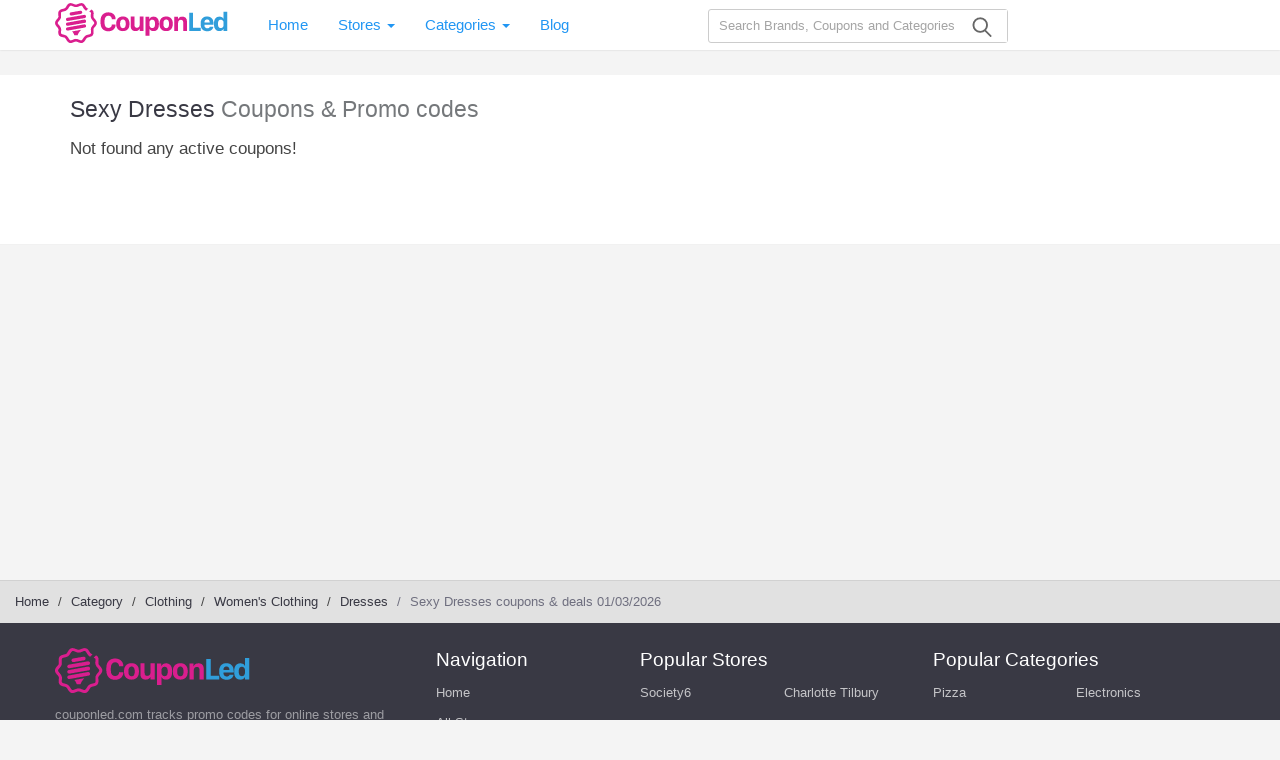

--- FILE ---
content_type: text/html; charset=UTF-8
request_url: https://couponled.com/coupon-category/sexy-dresses
body_size: 5602
content:
<!DOCTYPE html>
<html lang="en">
    <head>
        <meta charset="UTF-8">
                    <meta name="referrer" content="unsafe-URL">            
                <meta http-equiv="X-UA-Compatible" content="IE=edge">
        <meta content="width=device-width, initial-scale=1, maximum-scale=1, shrink-to-fit=no" name="viewport">
        
        <link rel="shortcut icon" href="/images/favicon.ico?v=17112020" type="image/x-icon" />

                <link rel="stylesheet" type="text/css" href="https://couponled.com/frontend/css/style.min.css?v=17112020" media="all">
        
        <title>Category Sexy Dresses</title>

<meta name="title" content="Sexy Dresses Promo Codes: Top 2026 Coupons" />
<meta name="keywords" content="Sexy Dresses, Promo Code, codes, discounts, coupon, coupons, promotional, promotion, deal" />
<meta name="description" content="Save with active Sexy Dresses promo codes, coupons and free shipping deals from Couponled." />

<meta property="og:title" content="Sexy Dresses Promo Codes: Top 2026 Coupons">
<meta property="og:image:type" content="image/png">
<meta property="og:description" content="Save with active Sexy Dresses promo codes, coupons and free shipping deals from Couponled.">
<meta property="og:image" content="https://couponled.com/frontend/images/noimage.png">
<meta property="og:url" content="https://couponled.com/coupon-category/sexy-dresses">
<meta property="og:site_name" content="https://couponled.com">
<meta property="og:type" content="article" />

<meta name="twitter:title" content="Sexy Dresses Promo Codes: Top 2026 Coupons">
<meta name="twitter:description" content="Save with active Sexy Dresses promo codes, coupons and free shipping deals from Couponled.">
<meta name="twitter:image" content="https://couponled.com/frontend/images/noimage.png">
<meta name="twitter:card" content="https://couponled.com/coupon-category/sexy-dresses">
<meta name="twitter:site" content="https://couponled.com">
        <!-- HTML5 shim and Respond.js for IE8 support of HTML5 elements and media queries -->
        <!-- WARNING: Respond.js doesn't work if you view the page via file:// -->
        <!--[if lt IE 9]>
        <script src="/frontend/js/html5shiv.min.js"></script>
        <script src="/frontend/js/respond.min.js"></script>
        <![endif]-->
        <script src="/frontend/js/jquery.min.js?v=17112020" type="text/javascript" defer></script>
        <script type="text/javascript" src="/frontend/js/jquery-migrate-1.4.1.min.js?v=17112020" defer></script>
                <script>
            var elementTracking = '.js-click-coupon';
            var siteTracking = 'couponled';
            var storeIdTracking = '';
            var storeNameTracking = '';
            var couponNameTracking = '';
            var couponIdTracking = '';
            var uId = 'cbgzf2j2vp13uil30pvytd9xjpcqf';
            var referer = '';
            var queryString = '';
        </script>

        <!-- Remove unwant params from url-->
        <script type="text/javascript">
            var blockParams = ["gclid","placement"];
            var url = new URL(document.URL);
            if(url.searchParams.get('gclid') || url.searchParams.get('placement')){
                blockParams.forEach(function (param) {
                    url.searchParams.delete(param);
                });
                window.history.pushState('', '', url.href);
            }
        </script>
        <!-- END Remove unwant params from url-->
       <!-- Global site tag (gtag.js) - Google Analytics -->
        <script async src="https://www.googletagmanager.com/gtag/js?id=UA-154805930-1"></script>
        <script>
            window.dataLayer = window.dataLayer || [];
            function gtag() {
                dataLayer.push(arguments);
            }
            gtag('js', new Date());

            gtag('config', 'UA-154805930-1');
        </script>


    </head>
    <body>
        <!--Adwords remarketing-->
        <script type="text/javascript">
            var id = '';
            var type = 'other';
            var google_tag_params = {
            };
            if (id != null && id != '') {
                google_tag_params.dynx_itemid = id;
            }
            if (type != null && type != '') {
                google_tag_params.dynx_pagetype = type;
            }
        </script>
        <script type="text/javascript">
            /* <![CDATA[ */
            var google_conversion_id = 957068994;
            var google_custom_params = window.google_tag_params;
            var google_remarketing_only = true;
            /* ]]> */
        </script>
        <script type="text/javascript" src="//www.googleadservices.com/pagead/conversion.js"></script>
        <noscript>
            <div style="display:inline;">
                <img height="1" width="1" style="border:none" alt="" src="//googleads.g.doubleclick.net/pagead/viewthroughconversion/957068994/?guid=ON&amp;script=0"/>
            </div>
        </noscript>
        <header id="header">
    <div class="header-container">
        <a class="navbar-brand" href="/">
            <svg version="1.1" class="siteLogo" xmlns="http://www.w3.org/2000/svg" xmlns:xlink="http://www.w3.org/1999/xlink" x="0px" y="0px" viewBox="0 0 129.9 30" style="enable-background:new 0 0 129.9 30;" xml:space="preserve">
    <g>
        <g>
            <path class="siteIcon" d="M31.5,15c0-2-2.1-3.2-2.5-4.3c-0.4-1.1,0.6-3.4-0.5-4.9c-0.3-0.4-0.7-0.7-1.2-0.9l-1.6,1.6
            c0.4,0.1,0.8,0.3,1.1,0.5c0.5,0.7-0.3,2.8,0.3,4.3c0.5,1.5,2.4,2.7,2.4,3.7c0,0.9-1.9,2.1-2.4,3.7c-0.5,1.5,0.3,3.6-0.3,4.3
            c-0.5,0.7-2.8,0.6-4.1,1.6c-1.3,0.9-1.9,3.1-2.8,3.4c-0.8,0.3-2.6-1.1-4.2-1.1c-1.6,0-3.4,1.4-4.2,1.1c-0.9-0.3-1.5-2.4-2.8-3.4
            S5.2,23.7,4.7,23c-0.5-0.7,0.3-2.8-0.3-4.3C3.9,17.1,2,15.9,2,15c0-0.9,1.9-2.1,2.4-3.7C4.9,9.8,4.1,7.7,4.7,7
            c0.5-0.7,2.8-0.6,4.1-1.6c1.3-0.9,1.9-3.1,2.8-3.4c0.8-0.3,2.6,1.1,4.2,1.1c1.6,0,3.4-1.4,4.2-1.1c0.4,0.1,0.8,0.8,1.2,1.5
            c0.4,0.7,0.9,1.4,1.5,1.9c0.2,0.2,0.5,0.3,0.7,0.4l1.6-1.6C24.7,4.1,24.3,4,24,3.8c-0.4-0.4-0.7-0.8-1-1.3c-0.6-0.9-1.2-2-2.4-2.3
            c-1.8-0.6-3.7,1-4.9,1c-1.2,0-3.1-1.6-4.9-1C9,0.7,8.5,3.1,7.6,3.8C6.6,4.5,4.2,4.3,3,5.8c-1.1,1.6-0.2,3.8-0.5,4.9
            C2.1,11.8,0,13,0,15s2.1,3.2,2.5,4.3c0.4,1.1-0.6,3.4,0.5,4.9c1.1,1.6,3.6,1.3,4.5,2c0.9,0.7,1.5,3.1,3.3,3.7c1.8,0.6,3.7-1,4.9-1
            s3.1,1.6,4.9,1c1.9-0.6,2.4-3,3.3-3.7c0.9-0.7,3.4-0.5,4.5-2c1.1-1.6,0.2-3.8,0.5-4.9C29.4,18.2,31.5,17,31.5,15z"/>
            <g>
                <g>
                    <g>
                        <path class="siteIcon" d="M12.9,21.3c0.9,1.1,1.4,2.1,1.6,2.9h2.5c0.3-1.4,1.5-2.9,2.6-4.1L12.9,21.3z"/>
                    </g>
                </g>
                <g>
                    <g>
                        <path class="siteIcon" d="M23.3,17c-0.1-0.3-0.2-0.6-0.5-0.8c-0.2-0.1-0.4-0.2-0.7-0.2c-0.1,0-0.1,0-0.2,0L9.8,18.2c0,0,0,0,0,0
                        l-0.6,0.1c-0.6,0.1-1.1,0.7-1,1.4c0.1,0.6,0.7,1.1,1.4,1l12.8-2.3c0.3-0.1,0.6-0.2,0.8-0.5C23.3,17.7,23.4,17.3,23.3,17z"/>
                    </g>
                </g>
                <g>
                    <g>
                        <path class="siteIcon" d="M20.4,6.8c-0.1-0.6-0.6-1-1.2-1c-0.1,0-0.1,0-0.2,0l-7,1.2c-0.3,0.1-0.6,0.2-0.8,0.5
                        c-0.2,0.3-0.2,0.6-0.2,0.9c0.1,0.3,0.2,0.6,0.5,0.8c0.3,0.2,0.6,0.2,0.9,0.2l7-1.2C20.1,8,20.5,7.4,20.4,6.8z"/>
                    </g>
                </g>
                <g>
                    <g>
                        <path class="siteIcon" d="M23.3,9.9c-0.1-0.6-0.6-1-1.2-1c-0.1,0-0.1,0-0.2,0L9.2,11.1c-0.6,0.1-1.1,0.7-1,1.4
                        c0.1,0.6,0.7,1.1,1.4,1l12.2-2.1c0,0,0,0,0,0l0.6-0.1C23,11.1,23.4,10.5,23.3,9.9z"/>
                    </g>
                </g>
                <g>
                    <g>
                        <path class="siteIcon" d="M23.3,13.4c-0.1-0.3-0.2-0.6-0.5-0.8c-0.2-0.1-0.4-0.2-0.7-0.2c-0.1,0-0.1,0-0.2,0L9.8,14.6c0,0,0,0,0,0
                        l-0.6,0.1c-0.6,0.1-1.1,0.7-1,1.4c0.1,0.6,0.7,1.1,1.4,1l12.2-2.1c0,0,0,0,0,0l0.6-0.1c0.3-0.1,0.6-0.2,0.8-0.5
                        C23.3,14.1,23.4,13.8,23.3,13.4z"/>
                    </g>
                </g>
            </g>
        </g>
    </g>
    <g>
        <path class="st0" d="M37.2,15c0,2.5,1.1,3.7,2.9,3.7c1.7,0,2.6-1.2,2.6-2.6h2.8v0.3c0,2.6-2,4.8-5.5,4.8c-3.6,0-5.8-2.3-5.8-6.3
        v-1.6c0-3.9,2.2-6.3,5.8-6.3c3.4,0,5.5,2.2,5.5,4.9v0.3h-2.8c0-1.4-0.9-2.7-2.6-2.7c-1.7,0-2.9,1.3-2.9,3.8V15z"/>
        <path class="st0" d="M55.9,15.1v1c0,3.2-2,5-4.9,5c-3,0-5-1.8-5-5v-1c0-3,2-5,5-5C54,10.1,55.9,12.1,55.9,15.1z M48.9,15.1v1
        c0,1.4,0.6,2.8,2.1,2.8c1.5,0,2.1-1.3,2.1-2.8v-1c0-1.5-0.7-2.8-2.1-2.8C49.6,12.4,48.9,13.6,48.9,15.1z"/>
        <path class="st0" d="M66.5,21h-2.8v-1.8h-0.1c-0.3,0.8-1.3,1.9-3.1,1.9c-2.1,0-3.6-1.1-3.6-3.7v-7.2h2.8v6.4c0,1.6,0.9,2,1.8,2
        c1.1,0,2.1-0.8,2.1-2.1v-6.3h2.8V21z"/>
        <path class="st0" d="M71,19.4h-0.1v5.2H68V10.3h2.8V12h0.1c0.4-1,1.5-1.8,3.1-1.8c2.4,0,4,1.7,4,4.8v1.3c0,3.1-1.6,4.8-4,4.8
        C72.3,21.1,71.4,20.4,71,19.4z M75.1,16.1v-0.9c0-1.8-0.8-2.7-2.1-2.7c-1.3,0-2.1,0.9-2.1,2.6v1.2c0,1.6,0.9,2.5,2.1,2.5
        C74.2,18.8,75.1,18,75.1,16.1z"/>
        <path class="st0" d="M88.4,15.1v1c0,3.2-2,5-4.9,5c-3,0-5-1.8-5-5v-1c0-3,2-5,5-5C86.5,10.1,88.4,12.1,88.4,15.1z M81.4,15.1v1
        c0,1.4,0.6,2.8,2.1,2.8c1.5,0,2.1-1.3,2.1-2.8v-1c0-1.5-0.7-2.8-2.1-2.8C82.1,12.4,81.4,13.6,81.4,15.1z"/>
        <path class="st0" d="M89.5,10.3h2.8v1.9h0.1c0.3-0.8,1.1-2,3.2-2c2.1,0,3.5,1.2,3.5,3.7V21h-2.8v-6.3c0-1.5-0.8-2.1-1.8-2.1
        c-1.3,0-2.1,1-2.1,2.5V21h-2.8V10.3z"/>
    </g>
    <g>
        <g>
            <path class="st1" d="M109.4,21h-8.6V7.3h2.9v11.2h5.7V21z"/>
            <path class="st1" d="M109.4,16.2v-1.1c0-3.3,2.1-5,4.8-5c2.8,0,4.8,1.9,4.8,5v1.2h-6.8v0.5c0,1.3,0.9,2.2,2.2,2.2
            c1,0,1.8-0.5,1.9-1.2h2.6c-0.1,1.4-1.4,3.4-4.5,3.4C111.4,21.2,109.4,19.5,109.4,16.2z M116.2,14.6L116.2,14.6
            c0-1.4-0.8-2.3-2-2.3c-1.2,0-2,0.9-2,2.2v0.1H116.2z"/>
            <path class="st1" d="M126.5,12h0.1V6.6h2.8V21h-2.8v-1.7h-0.1c-0.3,1-1.4,1.8-3.1,1.8c-2.4,0-4-1.7-4-4.8V15c0-3,1.6-4.8,4-4.8
            C125.1,10.2,126.2,11,126.5,12z M122.4,15.2v0.9c0,1.8,0.8,2.7,2.1,2.7c1.3,0,2.1-0.9,2.1-2.6V15c0-1.6-0.9-2.5-2.2-2.5
            C123.2,12.5,122.4,13.5,122.4,15.2z"/>
        </g>
    </g>
</svg>
        </a>
        <nav class="navbar navbar-public">
            <ul class="nav navbar-nav">
                <li class="nav-full">
                    <a href="/">
                        Home
                    </a>
                </li>
                <li class="dropdown nav-full">
                    <a class="data-href" href="https://couponled.com/stores">
                        Stores <span class="caret"></span>
                    </a>
                    <ul class="dropdown-menu">
                                                    <li>
                                <a href="https://couponled.com/store/barkshop">Barkshop</a>
                            </li>
                                                    <li>
                                <a href="https://couponled.com/store/garvee">Garvee</a>
                            </li>
                                                    <li>
                                <a href="https://couponled.com/store/geologie">Geologie</a>
                            </li>
                                                    <li>
                                <a href="https://couponled.com/store/little-passports">Little Passports</a>
                            </li>
                                                    <li>
                                <a href="https://couponled.com/store/nisolo">Nisolo</a>
                            </li>
                                                    <li>
                                <a href="https://couponled.com/store/piccalio">Piccalio</a>
                            </li>
                                                    <li>
                                <a href="https://couponled.com/store/sherrilltree">Sherrilltree</a>
                            </li>
                                                    <li>
                                <a href="https://couponled.com/store/stickeryou">StickerYou</a>
                            </li>
                                                    <li>
                                <a href="https://couponled.com/store/walmart">Walmart</a>
                            </li>
                                                <li class="last-item">
                            <a href="https://couponled.com/stores">
                                All Stores
                            </a>
                        </li>
                    </ul>
                </li>
                <li class="dropdown nav-full">
                    <a class="data-href" href="https://couponled.com/categories">
                        Categories <span class="caret"></span>
                    </a>
                    <ul class="dropdown-menu">
                                                    <li>
                                <a href="https://couponled.com/coupon-category/beauty">Beauty</a>
                            </li>
                                                    <li>
                                <a href="https://couponled.com/coupon-category/clothing">Clothing</a>
                            </li>
                                                    <li>
                                <a href="https://couponled.com/coupon-category/department-stores">Department Stores</a>
                            </li>
                                                    <li>
                                <a href="https://couponled.com/coupon-category/electronics">Electronics</a>
                            </li>
                                                    <li>
                                <a href="https://couponled.com/coupon-category/home-and-garden">Home and Garden</a>
                            </li>
                                                    <li>
                                <a href="https://couponled.com/coupon-category/jewelry">Jewelry</a>
                            </li>
                                                    <li>
                                <a href="https://couponled.com/coupon-category/shoes">Shoes</a>
                            </li>
                                                    <li>
                                <a href="https://couponled.com/coupon-category/skin-care">Skin Care</a>
                            </li>
                                                    <li>
                                <a href="https://couponled.com/coupon-category/women-s-clothing">Women's Clothing</a>
                            </li>
                                                <li class="last-item">
                            <a href="https://couponled.com/categories">
                                All Categories
                            </a>
                        </li>
                    </ul>
                </li>
                <li class="nav-full">
                    <a href="https://couponled.com/blog">
                        Blog
                    </a>
                </li>
                
            </ul>

        </nav>
        <div class="search-wrapper" id="js-search-main">
            <form id="search-form" novalidate="novalidate" role="search" action="https://couponled.com/search" method="get">
                <input id="header-search" class="searchInput" name="s" placeholder="Search Brands, Coupons and Categories" autocomplete="off" type="text">
                <button type="submit" class="search-button">
                    <i class="icon-search"></i>
                </button>
            </form>
            <input type="hidden" id="js-store-suggest-url" value="https://couponled.com/activity/store-suggest"/>
            <input type="hidden" id="js-link-search-target-after-enter" value=""/>
            <div class="search-links">
                            </div>
            <div class="typeahead-result typeahead__result instant-results">
                <ul class="typeahead-list" id="js-list-result-suggest">
                </ul>
            </div>
        </div>
    </div>
    <span class="site-nav is-mobile hamburger"></span>
    <span class="is-mobile icon-magnifier-white search-icon"></span>
    <span class="is-mobile icon-search-close-white search-close-icon"></span>
    <div class="overlay"></div>
</header>
        <main id="main-content" class="is-background-top-page is-has-filter">
    <div class="container">
        <aside id="sidebar" class="sidebar">
                        <div class="widgets-box">
    
    </div>


        </aside>
        <section class="right-page">
                            <h1 class="coupon-name">
                    <span>Sexy Dresses</span> Coupons & Promo codes
                </h1>
                <div style="padding: 15px 0; font-size: 17px;">Not found any active coupons!</div>
                                </section>

        <div class="clr"></div>
    </div>
</main>
<div id="breadcrumb">
    <ul class="breadcrumb">
                        <li><a href="https://couponled.com">Home</a></li>
                                <li><a href="https://couponled.com/categories">Category</a></li>
                                <li><a href="https://couponled.com/coupon-category/clothing">Clothing</a></li>
                                <li><a href="https://couponled.com/coupon-category/women-s-clothing">Women&#039;s Clothing</a></li>
                                <li><a href="https://couponled.com/coupon-category/dresses">Dresses</a></li>
                                <li class="active">Sexy Dresses coupons &amp; deals 01/03/2026</li>
                    </ul>
</div>

        <footer id="footer">
    <div class="footer-container">
        <div class="footer-item">
            <svg version="1.1" class="siteLogo" xmlns="http://www.w3.org/2000/svg" xmlns:xlink="http://www.w3.org/1999/xlink" x="0px" y="0px" viewBox="0 0 129.9 30" style="enable-background:new 0 0 129.9 30;" xml:space="preserve">
    <g>
        <g>
            <path class="siteIcon" d="M31.5,15c0-2-2.1-3.2-2.5-4.3c-0.4-1.1,0.6-3.4-0.5-4.9c-0.3-0.4-0.7-0.7-1.2-0.9l-1.6,1.6
            c0.4,0.1,0.8,0.3,1.1,0.5c0.5,0.7-0.3,2.8,0.3,4.3c0.5,1.5,2.4,2.7,2.4,3.7c0,0.9-1.9,2.1-2.4,3.7c-0.5,1.5,0.3,3.6-0.3,4.3
            c-0.5,0.7-2.8,0.6-4.1,1.6c-1.3,0.9-1.9,3.1-2.8,3.4c-0.8,0.3-2.6-1.1-4.2-1.1c-1.6,0-3.4,1.4-4.2,1.1c-0.9-0.3-1.5-2.4-2.8-3.4
            S5.2,23.7,4.7,23c-0.5-0.7,0.3-2.8-0.3-4.3C3.9,17.1,2,15.9,2,15c0-0.9,1.9-2.1,2.4-3.7C4.9,9.8,4.1,7.7,4.7,7
            c0.5-0.7,2.8-0.6,4.1-1.6c1.3-0.9,1.9-3.1,2.8-3.4c0.8-0.3,2.6,1.1,4.2,1.1c1.6,0,3.4-1.4,4.2-1.1c0.4,0.1,0.8,0.8,1.2,1.5
            c0.4,0.7,0.9,1.4,1.5,1.9c0.2,0.2,0.5,0.3,0.7,0.4l1.6-1.6C24.7,4.1,24.3,4,24,3.8c-0.4-0.4-0.7-0.8-1-1.3c-0.6-0.9-1.2-2-2.4-2.3
            c-1.8-0.6-3.7,1-4.9,1c-1.2,0-3.1-1.6-4.9-1C9,0.7,8.5,3.1,7.6,3.8C6.6,4.5,4.2,4.3,3,5.8c-1.1,1.6-0.2,3.8-0.5,4.9
            C2.1,11.8,0,13,0,15s2.1,3.2,2.5,4.3c0.4,1.1-0.6,3.4,0.5,4.9c1.1,1.6,3.6,1.3,4.5,2c0.9,0.7,1.5,3.1,3.3,3.7c1.8,0.6,3.7-1,4.9-1
            s3.1,1.6,4.9,1c1.9-0.6,2.4-3,3.3-3.7c0.9-0.7,3.4-0.5,4.5-2c1.1-1.6,0.2-3.8,0.5-4.9C29.4,18.2,31.5,17,31.5,15z"/>
            <g>
                <g>
                    <g>
                        <path class="siteIcon" d="M12.9,21.3c0.9,1.1,1.4,2.1,1.6,2.9h2.5c0.3-1.4,1.5-2.9,2.6-4.1L12.9,21.3z"/>
                    </g>
                </g>
                <g>
                    <g>
                        <path class="siteIcon" d="M23.3,17c-0.1-0.3-0.2-0.6-0.5-0.8c-0.2-0.1-0.4-0.2-0.7-0.2c-0.1,0-0.1,0-0.2,0L9.8,18.2c0,0,0,0,0,0
                        l-0.6,0.1c-0.6,0.1-1.1,0.7-1,1.4c0.1,0.6,0.7,1.1,1.4,1l12.8-2.3c0.3-0.1,0.6-0.2,0.8-0.5C23.3,17.7,23.4,17.3,23.3,17z"/>
                    </g>
                </g>
                <g>
                    <g>
                        <path class="siteIcon" d="M20.4,6.8c-0.1-0.6-0.6-1-1.2-1c-0.1,0-0.1,0-0.2,0l-7,1.2c-0.3,0.1-0.6,0.2-0.8,0.5
                        c-0.2,0.3-0.2,0.6-0.2,0.9c0.1,0.3,0.2,0.6,0.5,0.8c0.3,0.2,0.6,0.2,0.9,0.2l7-1.2C20.1,8,20.5,7.4,20.4,6.8z"/>
                    </g>
                </g>
                <g>
                    <g>
                        <path class="siteIcon" d="M23.3,9.9c-0.1-0.6-0.6-1-1.2-1c-0.1,0-0.1,0-0.2,0L9.2,11.1c-0.6,0.1-1.1,0.7-1,1.4
                        c0.1,0.6,0.7,1.1,1.4,1l12.2-2.1c0,0,0,0,0,0l0.6-0.1C23,11.1,23.4,10.5,23.3,9.9z"/>
                    </g>
                </g>
                <g>
                    <g>
                        <path class="siteIcon" d="M23.3,13.4c-0.1-0.3-0.2-0.6-0.5-0.8c-0.2-0.1-0.4-0.2-0.7-0.2c-0.1,0-0.1,0-0.2,0L9.8,14.6c0,0,0,0,0,0
                        l-0.6,0.1c-0.6,0.1-1.1,0.7-1,1.4c0.1,0.6,0.7,1.1,1.4,1l12.2-2.1c0,0,0,0,0,0l0.6-0.1c0.3-0.1,0.6-0.2,0.8-0.5
                        C23.3,14.1,23.4,13.8,23.3,13.4z"/>
                    </g>
                </g>
            </g>
        </g>
    </g>
    <g>
        <path class="st0" d="M37.2,15c0,2.5,1.1,3.7,2.9,3.7c1.7,0,2.6-1.2,2.6-2.6h2.8v0.3c0,2.6-2,4.8-5.5,4.8c-3.6,0-5.8-2.3-5.8-6.3
        v-1.6c0-3.9,2.2-6.3,5.8-6.3c3.4,0,5.5,2.2,5.5,4.9v0.3h-2.8c0-1.4-0.9-2.7-2.6-2.7c-1.7,0-2.9,1.3-2.9,3.8V15z"/>
        <path class="st0" d="M55.9,15.1v1c0,3.2-2,5-4.9,5c-3,0-5-1.8-5-5v-1c0-3,2-5,5-5C54,10.1,55.9,12.1,55.9,15.1z M48.9,15.1v1
        c0,1.4,0.6,2.8,2.1,2.8c1.5,0,2.1-1.3,2.1-2.8v-1c0-1.5-0.7-2.8-2.1-2.8C49.6,12.4,48.9,13.6,48.9,15.1z"/>
        <path class="st0" d="M66.5,21h-2.8v-1.8h-0.1c-0.3,0.8-1.3,1.9-3.1,1.9c-2.1,0-3.6-1.1-3.6-3.7v-7.2h2.8v6.4c0,1.6,0.9,2,1.8,2
        c1.1,0,2.1-0.8,2.1-2.1v-6.3h2.8V21z"/>
        <path class="st0" d="M71,19.4h-0.1v5.2H68V10.3h2.8V12h0.1c0.4-1,1.5-1.8,3.1-1.8c2.4,0,4,1.7,4,4.8v1.3c0,3.1-1.6,4.8-4,4.8
        C72.3,21.1,71.4,20.4,71,19.4z M75.1,16.1v-0.9c0-1.8-0.8-2.7-2.1-2.7c-1.3,0-2.1,0.9-2.1,2.6v1.2c0,1.6,0.9,2.5,2.1,2.5
        C74.2,18.8,75.1,18,75.1,16.1z"/>
        <path class="st0" d="M88.4,15.1v1c0,3.2-2,5-4.9,5c-3,0-5-1.8-5-5v-1c0-3,2-5,5-5C86.5,10.1,88.4,12.1,88.4,15.1z M81.4,15.1v1
        c0,1.4,0.6,2.8,2.1,2.8c1.5,0,2.1-1.3,2.1-2.8v-1c0-1.5-0.7-2.8-2.1-2.8C82.1,12.4,81.4,13.6,81.4,15.1z"/>
        <path class="st0" d="M89.5,10.3h2.8v1.9h0.1c0.3-0.8,1.1-2,3.2-2c2.1,0,3.5,1.2,3.5,3.7V21h-2.8v-6.3c0-1.5-0.8-2.1-1.8-2.1
        c-1.3,0-2.1,1-2.1,2.5V21h-2.8V10.3z"/>
    </g>
    <g>
        <g>
            <path class="st1" d="M109.4,21h-8.6V7.3h2.9v11.2h5.7V21z"/>
            <path class="st1" d="M109.4,16.2v-1.1c0-3.3,2.1-5,4.8-5c2.8,0,4.8,1.9,4.8,5v1.2h-6.8v0.5c0,1.3,0.9,2.2,2.2,2.2
            c1,0,1.8-0.5,1.9-1.2h2.6c-0.1,1.4-1.4,3.4-4.5,3.4C111.4,21.2,109.4,19.5,109.4,16.2z M116.2,14.6L116.2,14.6
            c0-1.4-0.8-2.3-2-2.3c-1.2,0-2,0.9-2,2.2v0.1H116.2z"/>
            <path class="st1" d="M126.5,12h0.1V6.6h2.8V21h-2.8v-1.7h-0.1c-0.3,1-1.4,1.8-3.1,1.8c-2.4,0-4-1.7-4-4.8V15c0-3,1.6-4.8,4-4.8
            C125.1,10.2,126.2,11,126.5,12z M122.4,15.2v0.9c0,1.8,0.8,2.7,2.1,2.7c1.3,0,2.1-0.9,2.1-2.6V15c0-1.6-0.9-2.5-2.2-2.5
            C123.2,12.5,122.4,13.5,122.4,15.2z"/>
        </g>
    </g>
</svg>
            <p class="disclaimer">couponled.com tracks promo codes for online stores and brands to help consumers save money. We do not guarantee the authenticity of any coupon or promo code. You should check all promo codes at the merchant website before making a purchase. </p>
        </div>
        <div class=" footer-item">
            <div class="footer-title">
                Navigation
            </div>
            <ul class="footer-nav">
                <li><a href="/">Home</a></li>
                <li><a href="https://couponled.com/stores">All Stores</a></li>
                <li><a href="https://couponled.com/categories">All Categories</a></li>
                <li><a href="https://couponled.com/about-us">About</a></li>
                <li><a href="https://couponled.com/blog">Blog</a></li>
                <li><a href="https://couponled.com/terms-of-use">Terms of Use</a></li>
                <li><a href="https://couponled.com/privacy-policy">Privacy Policy</a></li>
            </ul>
        </div>
        <div class="popularStores  footer-item">
    <div class="footer-title">
        Popular Stores    </div>
        <div class="popular-footer-stores">
                                                    <a class="footer-store-results" href="https://couponled.com/store/society6" title="Society6">
                Society6
            </a>
                                            <a class="footer-store-results" href="https://couponled.com/store/charlotte-tilbury" title="Charlotte Tilbury">
                Charlotte Tilbury
            </a>
                                            <a class="footer-store-results" href="https://couponled.com/store/ebags" title="eBags">
                eBags
            </a>
                                            <a class="footer-store-results" href="https://couponled.com/store/sportsmans-guide" title="Sportsmans Guide">
                Sportsmans Guide
            </a>
                                            <a class="footer-store-results" href="https://couponled.com/store/qvc" title="QVC">
                QVC
            </a>
                                            <a class="footer-store-results" href="https://couponled.com/store/chewy" title="Chewy">
                Chewy
            </a>
                                            <a class="footer-store-results" href="https://couponled.com/store/boost-mobile" title="Boost Mobile">
                Boost Mobile
            </a>
                                            <a class="footer-store-results" href="https://couponled.com/store/build-com" title="Build.com">
                Build.com
            </a>
                                            <a class="footer-store-results" href="https://couponled.com/store/zulily" title="Zulily">
                Zulily
            </a>
                                            <a class="footer-store-results" href="https://couponled.com/store/roamans" title="Roamans">
                Roamans
            </a>
                                            <a class="footer-store-results" href="https://couponled.com/store/hayneedle" title="Hayneedle">
                Hayneedle
            </a>
                                            <a class="footer-store-results" href="https://couponled.com/store/walmart" title="Walmart">
                Walmart
            </a>
                                            <a class="footer-store-results" href="https://couponled.com/store/birchbox" title="Birchbox">
                Birchbox
            </a>
                                            <a class="footer-store-results" href="https://couponled.com/store/tj-maxx" title="TJ Maxx">
                TJ Maxx
            </a>
                                            <a class="footer-store-results" href="https://couponled.com/store/backcountry" title="Backcountry">
                Backcountry
            </a>
                                            <a class="footer-store-results" href="https://couponled.com/store/hsn" title="HSN">
                HSN
            </a>
                                            <a class="footer-store-results" href="https://couponled.com/store/sephora" title="Sephora">
                Sephora
            </a>
                                            <a class="footer-store-results" href="https://couponled.com/store/nordstrom" title="Nordstrom">
                Nordstrom
            </a>
                                            <a class="footer-store-results" href="https://couponled.com/store/home-depot" title="Home Depot">
                Home Depot
            </a>
                                            <a class="footer-store-results" href="https://couponled.com/store/kohls" title="Kohls">
                Kohls
            </a>
                                            </div>
</div>
<div class="popularCategories  footer-item">
    <div class="footer-title">
        Popular Categories    </div>
    <div class="category-directory">
                    <a href="https://couponled.com/coupon-category/pizza">
                Pizza            </a>
                    <a href="https://couponled.com/coupon-category/electronics">
                Electronics            </a>
                    <a href="https://couponled.com/coupon-category/athletic-shoes">
                Athletic Shoes            </a>
                    <a href="https://couponled.com/coupon-category/shoes">
                Shoes            </a>
                    <a href="https://couponled.com/coupon-category/health">
                Health            </a>
                    <a href="https://couponled.com/coupon-category/web-hosting">
                Web Hosting            </a>
                    <a href="https://couponled.com/coupon-category/home-and-garden">
                Home and Garden            </a>
                    <a href="https://couponled.com/coupon-category/outdoors">
                Outdoors            </a>
                    <a href="https://couponled.com/coupon-category/travel">
                Travel            </a>
                    <a href="https://couponled.com/coupon-category/plus-size-clothing">
                Plus Size Clothing            </a>
                    <a href="https://couponled.com/coupon-category/women-s-clothing">
                Women's Clothing            </a>
                    <a href="https://couponled.com/coupon-category/outdoor-clothing">
                Outdoor Clothing            </a>
                    <a href="https://couponled.com/coupon-category/kids-clothes">
                Kids Clothes            </a>
                    <a href="https://couponled.com/coupon-category/activewear">
                Activewear            </a>
                    <a href="https://couponled.com/coupon-category/clothing">
                Clothing            </a>
                    <a href="https://couponled.com/coupon-category/cosmetics">
                Cosmetics            </a>
                    <a href="https://couponled.com/coupon-category/beauty">
                Beauty            </a>
                    <a href="https://couponled.com/coupon-category/auto-parts">
                Auto Parts            </a>
                    <a href="https://couponled.com/coupon-category/accessories">
                Accessories            </a>
                    <a href="https://couponled.com/coupon-category/department-stores">
                Department Stores            </a>
            </div>
</div>
    </div>
    <div class="copyright">
        <p>© 2019 - 2026. couponled.com, All rights reserved.</p>

    </div>
    <div class="gotop">
        <span id="gotop">TOP</span>
    </div>
</footer>
<script type="text/javascript" src="https://couponled.com/frontend/js/jquery.min.js?v=17112020"></script>
<script type="text/javascript" src="https://couponled.com/frontend/js/jquery-migrate-1.4.1.min.js?v=17112020"></script>
<script type="text/javascript" src="https://couponled.com/frontend/js/coupon.min.js?v=17112020"></script>

    <script defer src="https://static.cloudflareinsights.com/beacon.min.js/vcd15cbe7772f49c399c6a5babf22c1241717689176015" integrity="sha512-ZpsOmlRQV6y907TI0dKBHq9Md29nnaEIPlkf84rnaERnq6zvWvPUqr2ft8M1aS28oN72PdrCzSjY4U6VaAw1EQ==" data-cf-beacon='{"version":"2024.11.0","token":"5d5e3df1f686420f964e7efd11d49d68","r":1,"server_timing":{"name":{"cfCacheStatus":true,"cfEdge":true,"cfExtPri":true,"cfL4":true,"cfOrigin":true,"cfSpeedBrain":true},"location_startswith":null}}' crossorigin="anonymous"></script>
</body>
</html>

--- FILE ---
content_type: text/css
request_url: https://couponled.com/frontend/css/style.min.css?v=17112020
body_size: 36456
content:
/*!
 * Bootstrap v3.3.6 (http://getbootstrap.com)
 * Copyright 2011-2015 Twitter, Inc.
 * Licensed under MIT (https://github.com/twbs/bootstrap/blob/master/LICENSE)
 */
 
/*! normalize.css v3.0.3 | MIT License | github.com/necolas/normalize.css */
 html{font-family:sans-serif;-webkit-text-size-adjust:100%;-ms-text-size-adjust:100%}body{margin:0}article,aside,details,figcaption,figure,footer,header,hgroup,main,menu,nav,section,summary{display:block}audio,canvas,progress,video{display:inline-block;vertical-align:baseline}audio:not([controls]){display:none;height:0}[hidden],template{display:none}a{background-color:#fff0}a:active,a:hover{outline:0}abbr[title]{border-bottom:1px dotted}b,strong{font-weight:700}dfn{font-style:italic}h1{margin:.67em 0;font-size:2em}mark{color:#000;background:#ff0}small{font-size:80%}sub,sup{position:relative;font-size:75%;line-height:0;vertical-align:baseline}sup{top:-.5em}sub{bottom:-.25em}img{border:0}svg:not(:root){overflow:hidden}figure{margin:1em 40px}hr{height:0;-webkit-box-sizing:content-box;-moz-box-sizing:content-box;box-sizing:content-box}pre{overflow:auto}code,kbd,pre,samp{font-family:monospace,monospace;font-size:1em}button,input,optgroup,select,textarea{margin:0;font:inherit;color:inherit}button{overflow:visible}button,select{text-transform:none}button,html input[type=button],input[type=reset],input[type=submit]{-webkit-appearance:button;cursor:pointer}button[disabled],html input[disabled]{cursor:default}button::-moz-focus-inner,input::-moz-focus-inner{padding:0;border:0}input{line-height:normal}input[type=checkbox],input[type=radio]{-webkit-box-sizing:border-box;-moz-box-sizing:border-box;box-sizing:border-box;padding:0}input[type=number]::-webkit-inner-spin-button,input[type=number]::-webkit-outer-spin-button{height:auto}input[type=search]{-webkit-box-sizing:content-box;-moz-box-sizing:content-box;box-sizing:content-box;-webkit-appearance:textfield}input[type=search]::-webkit-search-cancel-button,input[type=search]::-webkit-search-decoration{-webkit-appearance:none}fieldset{padding:.35em .625em .75em;margin:0 2px;border:1px solid silver}legend{padding:0;border:0}textarea{overflow:auto}optgroup{font-weight:700}table{border-spacing:0;border-collapse:collapse}td,th{padding:0}
/*! Source: https://github.com/h5bp/html5-boilerplate/blob/master/src/css/main.css */
 @media print{*,:after,:before{color:#000!important;text-shadow:none!important;background:0 0!important;-webkit-box-shadow:none!important;box-shadow:none!important}a,a:visited{text-decoration:underline}a[href]:after{content:" (" attr(href) ")"}abbr[title]:after{content:" (" attr(title) ")"}a[href^="javascript:"]:after,a[href^="#"]:after{content:""}blockquote,pre{border:1px solid #999;page-break-inside:avoid}thead{display:table-header-group}img,tr{page-break-inside:avoid}img{max-width:100%!important}h2,h3,p{orphans:3;widows:3}h2,h3{page-break-after:avoid}.navbar{display:none}.btn>.caret,.dropup>.btn>.caret{border-top-color:#000!important}.label{border:1px solid #000}.table{border-collapse:collapse!important}.table td,.table th{background-color:#fff!important}.table-bordered td,.table-bordered th{border:1px solid #ddd!important}}@font-face{font-family:'Glyphicons Halflings';src:url(../fonts/glyphicons-halflings-regular.eot);src:url(../fonts/glyphicons-halflings-regular.eot?#iefix) format('embedded-opentype'),url(../fonts/glyphicons-halflings-regular.woff2) format('woff2'),url(../fonts/glyphicons-halflings-regular.woff) format('woff'),url(../fonts/glyphicons-halflings-regular.ttf) format('truetype'),url(../fonts/glyphicons-halflings-regular.svg#glyphicons_halflingsregular) format('svg')}.glyphicon{position:relative;top:1px;display:inline-block;font-family:'Glyphicons Halflings';font-style:normal;font-weight:400;line-height:1;-webkit-font-smoothing:antialiased;-moz-osx-font-smoothing:grayscale}.glyphicon-asterisk:before{content:"\002a"}.glyphicon-plus:before{content:"\002b"}.glyphicon-eur:before,.glyphicon-euro:before{content:"\20ac"}.glyphicon-minus:before{content:"\2212"}.glyphicon-cloud:before{content:"\2601"}.glyphicon-envelope:before{content:"\2709"}.glyphicon-pencil:before{content:"\270f"}.glyphicon-glass:before{content:"\e001"}.glyphicon-music:before{content:"\e002"}.glyphicon-search:before{content:"\e003"}.glyphicon-heart:before{content:"\e005"}.glyphicon-star:before{content:"\e006"}.glyphicon-star-empty:before{content:"\e007"}.glyphicon-user:before{content:"\e008"}.glyphicon-film:before{content:"\e009"}.glyphicon-th-large:before{content:"\e010"}.glyphicon-th:before{content:"\e011"}.glyphicon-th-list:before{content:"\e012"}.glyphicon-ok:before{content:"\e013"}.glyphicon-remove:before{content:"\e014"}.glyphicon-zoom-in:before{content:"\e015"}.glyphicon-zoom-out:before{content:"\e016"}.glyphicon-off:before{content:"\e017"}.glyphicon-signal:before{content:"\e018"}.glyphicon-cog:before{content:"\e019"}.glyphicon-trash:before{content:"\e020"}.glyphicon-home:before{content:"\e021"}.glyphicon-file:before{content:"\e022"}.glyphicon-time:before{content:"\e023"}.glyphicon-road:before{content:"\e024"}.glyphicon-download-alt:before{content:"\e025"}.glyphicon-download:before{content:"\e026"}.glyphicon-upload:before{content:"\e027"}.glyphicon-inbox:before{content:"\e028"}.glyphicon-play-circle:before{content:"\e029"}.glyphicon-repeat:before{content:"\e030"}.glyphicon-refresh:before{content:"\e031"}.glyphicon-list-alt:before{content:"\e032"}.glyphicon-lock:before{content:"\e033"}.glyphicon-flag:before{content:"\e034"}.glyphicon-headphones:before{content:"\e035"}.glyphicon-volume-off:before{content:"\e036"}.glyphicon-volume-down:before{content:"\e037"}.glyphicon-volume-up:before{content:"\e038"}.glyphicon-qrcode:before{content:"\e039"}.glyphicon-barcode:before{content:"\e040"}.glyphicon-tag:before{content:"\e041"}.glyphicon-tags:before{content:"\e042"}.glyphicon-book:before{content:"\e043"}.glyphicon-bookmark:before{content:"\e044"}.glyphicon-print:before{content:"\e045"}.glyphicon-camera:before{content:"\e046"}.glyphicon-font:before{content:"\e047"}.glyphicon-bold:before{content:"\e048"}.glyphicon-italic:before{content:"\e049"}.glyphicon-text-height:before{content:"\e050"}.glyphicon-text-width:before{content:"\e051"}.glyphicon-align-left:before{content:"\e052"}.glyphicon-align-center:before{content:"\e053"}.glyphicon-align-right:before{content:"\e054"}.glyphicon-align-justify:before{content:"\e055"}.glyphicon-list:before{content:"\e056"}.glyphicon-indent-left:before{content:"\e057"}.glyphicon-indent-right:before{content:"\e058"}.glyphicon-facetime-video:before{content:"\e059"}.glyphicon-picture:before{content:"\e060"}.glyphicon-map-marker:before{content:"\e062"}.glyphicon-adjust:before{content:"\e063"}.glyphicon-tint:before{content:"\e064"}.glyphicon-edit:before{content:"\e065"}.glyphicon-share:before{content:"\e066"}.glyphicon-check:before{content:"\e067"}.glyphicon-move:before{content:"\e068"}.glyphicon-step-backward:before{content:"\e069"}.glyphicon-fast-backward:before{content:"\e070"}.glyphicon-backward:before{content:"\e071"}.glyphicon-play:before{content:"\e072"}.glyphicon-pause:before{content:"\e073"}.glyphicon-stop:before{content:"\e074"}.glyphicon-forward:before{content:"\e075"}.glyphicon-fast-forward:before{content:"\e076"}.glyphicon-step-forward:before{content:"\e077"}.glyphicon-eject:before{content:"\e078"}.glyphicon-chevron-left:before{content:"\e079"}.glyphicon-chevron-right:before{content:"\e080"}.glyphicon-plus-sign:before{content:"\e081"}.glyphicon-minus-sign:before{content:"\e082"}.glyphicon-remove-sign:before{content:"\e083"}.glyphicon-ok-sign:before{content:"\e084"}.glyphicon-question-sign:before{content:"\e085"}.glyphicon-info-sign:before{content:"\e086"}.glyphicon-screenshot:before{content:"\e087"}.glyphicon-remove-circle:before{content:"\e088"}.glyphicon-ok-circle:before{content:"\e089"}.glyphicon-ban-circle:before{content:"\e090"}.glyphicon-arrow-left:before{content:"\e091"}.glyphicon-arrow-right:before{content:"\e092"}.glyphicon-arrow-up:before{content:"\e093"}.glyphicon-arrow-down:before{content:"\e094"}.glyphicon-share-alt:before{content:"\e095"}.glyphicon-resize-full:before{content:"\e096"}.glyphicon-resize-small:before{content:"\e097"}.glyphicon-exclamation-sign:before{content:"\e101"}.glyphicon-gift:before{content:"\e102"}.glyphicon-leaf:before{content:"\e103"}.glyphicon-fire:before{content:"\e104"}.glyphicon-eye-open:before{content:"\e105"}.glyphicon-eye-close:before{content:"\e106"}.glyphicon-warning-sign:before{content:"\e107"}.glyphicon-plane:before{content:"\e108"}.glyphicon-calendar:before{content:"\e109"}.glyphicon-random:before{content:"\e110"}.glyphicon-comment:before{content:"\e111"}.glyphicon-magnet:before{content:"\e112"}.glyphicon-chevron-up:before{content:"\e113"}.glyphicon-chevron-down:before{content:"\e114"}.glyphicon-retweet:before{content:"\e115"}.glyphicon-shopping-cart:before{content:"\e116"}.glyphicon-folder-close:before{content:"\e117"}.glyphicon-folder-open:before{content:"\e118"}.glyphicon-resize-vertical:before{content:"\e119"}.glyphicon-resize-horizontal:before{content:"\e120"}.glyphicon-hdd:before{content:"\e121"}.glyphicon-bullhorn:before{content:"\e122"}.glyphicon-bell:before{content:"\e123"}.glyphicon-certificate:before{content:"\e124"}.glyphicon-thumbs-up:before{content:"\e125"}.glyphicon-thumbs-down:before{content:"\e126"}.glyphicon-hand-right:before{content:"\e127"}.glyphicon-hand-left:before{content:"\e128"}.glyphicon-hand-up:before{content:"\e129"}.glyphicon-hand-down:before{content:"\e130"}.glyphicon-circle-arrow-right:before{content:"\e131"}.glyphicon-circle-arrow-left:before{content:"\e132"}.glyphicon-circle-arrow-up:before{content:"\e133"}.glyphicon-circle-arrow-down:before{content:"\e134"}.glyphicon-globe:before{content:"\e135"}.glyphicon-wrench:before{content:"\e136"}.glyphicon-tasks:before{content:"\e137"}.glyphicon-filter:before{content:"\e138"}.glyphicon-briefcase:before{content:"\e139"}.glyphicon-fullscreen:before{content:"\e140"}.glyphicon-dashboard:before{content:"\e141"}.glyphicon-paperclip:before{content:"\e142"}.glyphicon-heart-empty:before{content:"\e143"}.glyphicon-link:before{content:"\e144"}.glyphicon-phone:before{content:"\e145"}.glyphicon-pushpin:before{content:"\e146"}.glyphicon-usd:before{content:"\e148"}.glyphicon-gbp:before{content:"\e149"}.glyphicon-sort:before{content:"\e150"}.glyphicon-sort-by-alphabet:before{content:"\e151"}.glyphicon-sort-by-alphabet-alt:before{content:"\e152"}.glyphicon-sort-by-order:before{content:"\e153"}.glyphicon-sort-by-order-alt:before{content:"\e154"}.glyphicon-sort-by-attributes:before{content:"\e155"}.glyphicon-sort-by-attributes-alt:before{content:"\e156"}.glyphicon-unchecked:before{content:"\e157"}.glyphicon-expand:before{content:"\e158"}.glyphicon-collapse-down:before{content:"\e159"}.glyphicon-collapse-up:before{content:"\e160"}.glyphicon-log-in:before{content:"\e161"}.glyphicon-flash:before{content:"\e162"}.glyphicon-log-out:before{content:"\e163"}.glyphicon-new-window:before{content:"\e164"}.glyphicon-record:before{content:"\e165"}.glyphicon-save:before{content:"\e166"}.glyphicon-open:before{content:"\e167"}.glyphicon-saved:before{content:"\e168"}.glyphicon-import:before{content:"\e169"}.glyphicon-export:before{content:"\e170"}.glyphicon-send:before{content:"\e171"}.glyphicon-floppy-disk:before{content:"\e172"}.glyphicon-floppy-saved:before{content:"\e173"}.glyphicon-floppy-remove:before{content:"\e174"}.glyphicon-floppy-save:before{content:"\e175"}.glyphicon-floppy-open:before{content:"\e176"}.glyphicon-credit-card:before{content:"\e177"}.glyphicon-transfer:before{content:"\e178"}.glyphicon-cutlery:before{content:"\e179"}.glyphicon-header:before{content:"\e180"}.glyphicon-compressed:before{content:"\e181"}.glyphicon-earphone:before{content:"\e182"}.glyphicon-phone-alt:before{content:"\e183"}.glyphicon-tower:before{content:"\e184"}.glyphicon-stats:before{content:"\e185"}.glyphicon-sd-video:before{content:"\e186"}.glyphicon-hd-video:before{content:"\e187"}.glyphicon-subtitles:before{content:"\e188"}.glyphicon-sound-stereo:before{content:"\e189"}.glyphicon-sound-dolby:before{content:"\e190"}.glyphicon-sound-5-1:before{content:"\e191"}.glyphicon-sound-6-1:before{content:"\e192"}.glyphicon-sound-7-1:before{content:"\e193"}.glyphicon-copyright-mark:before{content:"\e194"}.glyphicon-registration-mark:before{content:"\e195"}.glyphicon-cloud-download:before{content:"\e197"}.glyphicon-cloud-upload:before{content:"\e198"}.glyphicon-tree-conifer:before{content:"\e199"}.glyphicon-tree-deciduous:before{content:"\e200"}.glyphicon-cd:before{content:"\e201"}.glyphicon-save-file:before{content:"\e202"}.glyphicon-open-file:before{content:"\e203"}.glyphicon-level-up:before{content:"\e204"}.glyphicon-copy:before{content:"\e205"}.glyphicon-paste:before{content:"\e206"}.glyphicon-alert:before{content:"\e209"}.glyphicon-equalizer:before{content:"\e210"}.glyphicon-king:before{content:"\e211"}.glyphicon-queen:before{content:"\e212"}.glyphicon-pawn:before{content:"\e213"}.glyphicon-bishop:before{content:"\e214"}.glyphicon-knight:before{content:"\e215"}.glyphicon-baby-formula:before{content:"\e216"}.glyphicon-tent:before{content:"\26fa"}.glyphicon-blackboard:before{content:"\e218"}.glyphicon-bed:before{content:"\e219"}.glyphicon-apple:before{content:"\f8ff"}.glyphicon-erase:before{content:"\e221"}.glyphicon-hourglass:before{content:"\231b"}.glyphicon-lamp:before{content:"\e223"}.glyphicon-duplicate:before{content:"\e224"}.glyphicon-piggy-bank:before{content:"\e225"}.glyphicon-scissors:before{content:"\e226"}.glyphicon-bitcoin:before{content:"\e227"}.glyphicon-btc:before{content:"\e227"}.glyphicon-xbt:before{content:"\e227"}.glyphicon-yen:before{content:"\00a5"}.glyphicon-jpy:before{content:"\00a5"}.glyphicon-ruble:before{content:"\20bd"}.glyphicon-rub:before{content:"\20bd"}.glyphicon-scale:before{content:"\e230"}.glyphicon-ice-lolly:before{content:"\e231"}.glyphicon-ice-lolly-tasted:before{content:"\e232"}.glyphicon-education:before{content:"\e233"}.glyphicon-option-horizontal:before{content:"\e234"}.glyphicon-option-vertical:before{content:"\e235"}.glyphicon-menu-hamburger:before{content:"\e236"}.glyphicon-modal-window:before{content:"\e237"}.glyphicon-oil:before{content:"\e238"}.glyphicon-grain:before{content:"\e239"}.glyphicon-sunglasses:before{content:"\e240"}.glyphicon-text-size:before{content:"\e241"}.glyphicon-text-color:before{content:"\e242"}.glyphicon-text-background:before{content:"\e243"}.glyphicon-object-align-top:before{content:"\e244"}.glyphicon-object-align-bottom:before{content:"\e245"}.glyphicon-object-align-horizontal:before{content:"\e246"}.glyphicon-object-align-left:before{content:"\e247"}.glyphicon-object-align-vertical:before{content:"\e248"}.glyphicon-object-align-right:before{content:"\e249"}.glyphicon-triangle-right:before{content:"\e250"}.glyphicon-triangle-left:before{content:"\e251"}.glyphicon-triangle-bottom:before{content:"\e252"}.glyphicon-triangle-top:before{content:"\e253"}.glyphicon-console:before{content:"\e254"}.glyphicon-superscript:before{content:"\e255"}.glyphicon-subscript:before{content:"\e256"}.glyphicon-menu-left:before{content:"\e257"}.glyphicon-menu-right:before{content:"\e258"}.glyphicon-menu-down:before{content:"\e259"}.glyphicon-menu-up:before{content:"\e260"}*{-webkit-box-sizing:border-box;-moz-box-sizing:border-box;box-sizing:border-box}:after,:before{-webkit-box-sizing:border-box;-moz-box-sizing:border-box;box-sizing:border-box}html{font-size:10px;-webkit-tap-highlight-color:#fff0}body{font-family:"Helvetica Neue",Helvetica,Arial,sans-serif;font-size:14px;line-height:1.42857143;color:#333;background-color:#fff}button,input,select,textarea{font-family:inherit;font-size:inherit;line-height:inherit}a{color:#337ab7;text-decoration:none}a:focus,a:hover{color:#23527c;text-decoration:underline}a:focus{outline:thin dotted;outline:5px auto -webkit-focus-ring-color;outline-offset:-2px}figure{margin:0}img{vertical-align:middle}.carousel-inner>.item>a>img,.carousel-inner>.item>img,.img-responsive,.thumbnail a>img,.thumbnail>img{display:block;max-width:100%;height:auto}.img-rounded{border-radius:6px}.img-thumbnail{display:inline-block;max-width:100%;height:auto;padding:4px;line-height:1.42857143;background-color:#fff;border:1px solid #ddd;border-radius:4px;-webkit-transition:all .2s ease-in-out;-o-transition:all .2s ease-in-out;transition:all .2s ease-in-out}.img-circle{border-radius:50%}hr{margin-top:20px;margin-bottom:20px;border:0;border-top:1px solid #eee}.sr-only{position:absolute;width:1px;height:1px;padding:0;margin:-1px;overflow:hidden;clip:rect(0,0,0,0);border:0}.sr-only-focusable:active,.sr-only-focusable:focus{position:static;width:auto;height:auto;margin:0;overflow:visible;clip:auto}.h1,.h2,.h3,.h4,.h5,.h6,h1,h2,h3,h4,h5,h6{font-family:inherit;font-weight:500;line-height:1.1;color:inherit}.h1 .small,.h1 small,.h2 .small,.h2 small,.h3 .small,.h3 small,.h4 .small,.h4 small,.h5 .small,.h5 small,.h6 .small,.h6 small,h1 .small,h1 small,h2 .small,h2 small,h3 .small,h3 small,h4 .small,h4 small,h5 .small,h5 small,h6 .small,h6 small{font-weight:400;line-height:1;color:#777}.h1,.h2,.h3,h1,h2,h3{margin-top:20px;margin-bottom:10px}.h1 .small,.h1 small,.h2 .small,.h2 small,.h3 .small,.h3 small,h1 .small,h1 small,h2 .small,h2 small,h3 .small,h3 small{font-size:65%}.h4,.h5,.h6,h4,h5,h6{margin-top:10px;margin-bottom:10px}.h4 .small,.h4 small,.h5 .small,.h5 small,.h6 .small,.h6 small,h4 .small,h4 small,h5 .small,h5 small,h6 .small,h6 small{font-size:75%}.h1,h1{font-size:36px}.h2,h2{font-size:30px}.h3,h3{font-size:24px}.h4,h4{font-size:18px}.h5,h5{font-size:14px}.h6,h6{font-size:12px}p{margin:0 0 10px}.lead{margin-bottom:20px;font-size:16px;font-weight:300;line-height:1.4}@media (min-width:768px){.lead{font-size:21px}}.small,small{font-size:85%}.mark,mark{padding:.2em;background-color:#fcf8e3}.text-left{text-align:left}.text-right{text-align:right}.text-center{text-align:center}.text-justify{text-align:justify}.text-nowrap{white-space:nowrap}.text-lowercase{text-transform:lowercase}.text-uppercase{text-transform:uppercase}.text-capitalize{text-transform:capitalize}.text-muted{color:#777}.text-primary{color:#337ab7}a.text-primary:focus,a.text-primary:hover{color:#286090}.text-success{color:#3c763d}a.text-success:focus,a.text-success:hover{color:#2b542c}.text-info{color:#31708f}a.text-info:focus,a.text-info:hover{color:#245269}.text-warning{color:#8a6d3b}a.text-warning:focus,a.text-warning:hover{color:#66512c}.text-danger{color:#a94442}a.text-danger:focus,a.text-danger:hover{color:#843534}.bg-primary{color:#fff;background-color:#337ab7}a.bg-primary:focus,a.bg-primary:hover{background-color:#286090}.bg-success{background-color:#dff0d8}a.bg-success:focus,a.bg-success:hover{background-color:#c1e2b3}.bg-info{background-color:#d9edf7}a.bg-info:focus,a.bg-info:hover{background-color:#afd9ee}.bg-warning{background-color:#fcf8e3}a.bg-warning:focus,a.bg-warning:hover{background-color:#f7ecb5}.bg-danger{background-color:#f2dede}a.bg-danger:focus,a.bg-danger:hover{background-color:#e4b9b9}.page-header{padding-bottom:9px;margin:40px 0 20px;border-bottom:1px solid #eee}ol,ul{margin-top:0;margin-bottom:10px}ol ol,ol ul,ul ol,ul ul{margin-bottom:0}.list-unstyled{padding-left:0;list-style:none}.list-inline{padding-left:0;margin-left:-5px;list-style:none}.list-inline>li{display:inline-block;padding-right:5px;padding-left:5px}dl{margin-top:0;margin-bottom:20px}dd,dt{line-height:1.42857143}dt{font-weight:700}dd{margin-left:0}@media (min-width:768px){.dl-horizontal dt{float:left;width:160px;overflow:hidden;clear:left;text-align:right;text-overflow:ellipsis;white-space:nowrap}.dl-horizontal dd{margin-left:180px}}abbr[data-original-title],abbr[title]{cursor:help;border-bottom:1px dotted #777}.initialism{font-size:90%;text-transform:uppercase}blockquote{padding:10px 20px;margin:0 0 20px;font-size:17.5px;border-left:5px solid #eee}blockquote ol:last-child,blockquote p:last-child,blockquote ul:last-child{margin-bottom:0}blockquote .small,blockquote footer,blockquote small{display:block;font-size:80%;line-height:1.42857143;color:#777}blockquote .small:before,blockquote footer:before,blockquote small:before{content:'\2014 \00A0'}.blockquote-reverse,blockquote.pull-right{padding-right:15px;padding-left:0;text-align:right;border-right:5px solid #eee;border-left:0}.blockquote-reverse .small:before,.blockquote-reverse footer:before,.blockquote-reverse small:before,blockquote.pull-right .small:before,blockquote.pull-right footer:before,blockquote.pull-right small:before{content:''}.blockquote-reverse .small:after,.blockquote-reverse footer:after,.blockquote-reverse small:after,blockquote.pull-right .small:after,blockquote.pull-right footer:after,blockquote.pull-right small:after{content:'\00A0 \2014'}address{margin-bottom:20px;font-style:normal;line-height:1.42857143}code,kbd,pre,samp{font-family:Menlo,Monaco,Consolas,"Courier New",monospace}code{padding:2px 4px;font-size:90%;color:#c7254e;background-color:#f9f2f4;border-radius:4px}kbd{padding:2px 4px;font-size:90%;color:#fff;background-color:#333;border-radius:3px;-webkit-box-shadow:inset 0 -1px 0 rgb(0 0 0 / .25);box-shadow:inset 0 -1px 0 rgb(0 0 0 / .25)}kbd kbd{padding:0;font-size:100%;font-weight:700;-webkit-box-shadow:none;box-shadow:none}pre{display:block;padding:9.5px;margin:0 0 10px;font-size:13px;line-height:1.42857143;color:#333;word-break:break-all;word-wrap:break-word;background-color:#f5f5f5;border:1px solid #ccc;border-radius:4px}pre code{padding:0;font-size:inherit;color:inherit;white-space:pre-wrap;background-color:#fff0;border-radius:0}.pre-scrollable{max-height:340px;overflow-y:scroll}.container{padding-right:15px;padding-left:15px;margin-right:auto;margin-left:auto}@media (min-width:768px){.container{width:750px}}@media (min-width:992px){.container{width:970px}}@media (min-width:1200px){.container{width:1170px}}.container-fluid{padding-right:15px;padding-left:15px;margin-right:auto;margin-left:auto}.row{margin-right:-15px;margin-left:-15px}.col-lg-1,.col-lg-10,.col-lg-11,.col-lg-12,.col-lg-2,.col-lg-3,.col-lg-4,.col-lg-5,.col-lg-6,.col-lg-7,.col-lg-8,.col-lg-9,.col-md-1,.col-md-10,.col-md-11,.col-md-12,.col-md-2,.col-md-3,.col-md-4,.col-md-5,.col-md-6,.col-md-7,.col-md-8,.col-md-9,.col-sm-1,.col-sm-10,.col-sm-11,.col-sm-12,.col-sm-2,.col-sm-3,.col-sm-4,.col-sm-5,.col-sm-6,.col-sm-7,.col-sm-8,.col-sm-9,.col-xs-1,.col-xs-10,.col-xs-11,.col-xs-12,.col-xs-2,.col-xs-3,.col-xs-4,.col-xs-5,.col-xs-6,.col-xs-7,.col-xs-8,.col-xs-9{position:relative;min-height:1px;padding-right:15px;padding-left:15px}.col-xs-1,.col-xs-10,.col-xs-11,.col-xs-12,.col-xs-2,.col-xs-3,.col-xs-4,.col-xs-5,.col-xs-6,.col-xs-7,.col-xs-8,.col-xs-9{float:left}.col-xs-12{width:100%}.col-xs-11{width:91.66666667%}.col-xs-10{width:83.33333333%}.col-xs-9{width:75%}.col-xs-8{width:66.66666667%}.col-xs-7{width:58.33333333%}.col-xs-6{width:50%}.col-xs-5{width:41.66666667%}.col-xs-4{width:33.33333333%}.col-xs-3{width:25%}.col-xs-2{width:16.66666667%}.col-xs-1{width:8.33333333%}.col-xs-pull-12{right:100%}.col-xs-pull-11{right:91.66666667%}.col-xs-pull-10{right:83.33333333%}.col-xs-pull-9{right:75%}.col-xs-pull-8{right:66.66666667%}.col-xs-pull-7{right:58.33333333%}.col-xs-pull-6{right:50%}.col-xs-pull-5{right:41.66666667%}.col-xs-pull-4{right:33.33333333%}.col-xs-pull-3{right:25%}.col-xs-pull-2{right:16.66666667%}.col-xs-pull-1{right:8.33333333%}.col-xs-pull-0{right:auto}.col-xs-push-12{left:100%}.col-xs-push-11{left:91.66666667%}.col-xs-push-10{left:83.33333333%}.col-xs-push-9{left:75%}.col-xs-push-8{left:66.66666667%}.col-xs-push-7{left:58.33333333%}.col-xs-push-6{left:50%}.col-xs-push-5{left:41.66666667%}.col-xs-push-4{left:33.33333333%}.col-xs-push-3{left:25%}.col-xs-push-2{left:16.66666667%}.col-xs-push-1{left:8.33333333%}.col-xs-push-0{left:auto}.col-xs-offset-12{margin-left:100%}.col-xs-offset-11{margin-left:91.66666667%}.col-xs-offset-10{margin-left:83.33333333%}.col-xs-offset-9{margin-left:75%}.col-xs-offset-8{margin-left:66.66666667%}.col-xs-offset-7{margin-left:58.33333333%}.col-xs-offset-6{margin-left:50%}.col-xs-offset-5{margin-left:41.66666667%}.col-xs-offset-4{margin-left:33.33333333%}.col-xs-offset-3{margin-left:25%}.col-xs-offset-2{margin-left:16.66666667%}.col-xs-offset-1{margin-left:8.33333333%}.col-xs-offset-0{margin-left:0}@media (min-width:768px){.col-sm-1,.col-sm-10,.col-sm-11,.col-sm-12,.col-sm-2,.col-sm-3,.col-sm-4,.col-sm-5,.col-sm-6,.col-sm-7,.col-sm-8,.col-sm-9{float:left}.col-sm-12{width:100%}.col-sm-11{width:91.66666667%}.col-sm-10{width:83.33333333%}.col-sm-9{width:75%}.col-sm-8{width:66.66666667%}.col-sm-7{width:58.33333333%}.col-sm-6{width:50%}.col-sm-5{width:41.66666667%}.col-sm-4{width:33.33333333%}.col-sm-3{width:25%}.col-sm-2{width:16.66666667%}.col-sm-1{width:8.33333333%}.col-sm-pull-12{right:100%}.col-sm-pull-11{right:91.66666667%}.col-sm-pull-10{right:83.33333333%}.col-sm-pull-9{right:75%}.col-sm-pull-8{right:66.66666667%}.col-sm-pull-7{right:58.33333333%}.col-sm-pull-6{right:50%}.col-sm-pull-5{right:41.66666667%}.col-sm-pull-4{right:33.33333333%}.col-sm-pull-3{right:25%}.col-sm-pull-2{right:16.66666667%}.col-sm-pull-1{right:8.33333333%}.col-sm-pull-0{right:auto}.col-sm-push-12{left:100%}.col-sm-push-11{left:91.66666667%}.col-sm-push-10{left:83.33333333%}.col-sm-push-9{left:75%}.col-sm-push-8{left:66.66666667%}.col-sm-push-7{left:58.33333333%}.col-sm-push-6{left:50%}.col-sm-push-5{left:41.66666667%}.col-sm-push-4{left:33.33333333%}.col-sm-push-3{left:25%}.col-sm-push-2{left:16.66666667%}.col-sm-push-1{left:8.33333333%}.col-sm-push-0{left:auto}.col-sm-offset-12{margin-left:100%}.col-sm-offset-11{margin-left:91.66666667%}.col-sm-offset-10{margin-left:83.33333333%}.col-sm-offset-9{margin-left:75%}.col-sm-offset-8{margin-left:66.66666667%}.col-sm-offset-7{margin-left:58.33333333%}.col-sm-offset-6{margin-left:50%}.col-sm-offset-5{margin-left:41.66666667%}.col-sm-offset-4{margin-left:33.33333333%}.col-sm-offset-3{margin-left:25%}.col-sm-offset-2{margin-left:16.66666667%}.col-sm-offset-1{margin-left:8.33333333%}.col-sm-offset-0{margin-left:0}}@media (min-width:992px){.col-md-1,.col-md-10,.col-md-11,.col-md-12,.col-md-2,.col-md-3,.col-md-4,.col-md-5,.col-md-6,.col-md-7,.col-md-8,.col-md-9{float:left}.col-md-12{width:100%}.col-md-11{width:91.66666667%}.col-md-10{width:83.33333333%}.col-md-9{width:75%}.col-md-8{width:66.66666667%}.col-md-7{width:58.33333333%}.col-md-6{width:50%}.col-md-5{width:41.66666667%}.col-md-4{width:33.33333333%}.col-md-3{width:25%}.col-md-2{width:16.66666667%}.col-md-1{width:8.33333333%}.col-md-pull-12{right:100%}.col-md-pull-11{right:91.66666667%}.col-md-pull-10{right:83.33333333%}.col-md-pull-9{right:75%}.col-md-pull-8{right:66.66666667%}.col-md-pull-7{right:58.33333333%}.col-md-pull-6{right:50%}.col-md-pull-5{right:41.66666667%}.col-md-pull-4{right:33.33333333%}.col-md-pull-3{right:25%}.col-md-pull-2{right:16.66666667%}.col-md-pull-1{right:8.33333333%}.col-md-pull-0{right:auto}.col-md-push-12{left:100%}.col-md-push-11{left:91.66666667%}.col-md-push-10{left:83.33333333%}.col-md-push-9{left:75%}.col-md-push-8{left:66.66666667%}.col-md-push-7{left:58.33333333%}.col-md-push-6{left:50%}.col-md-push-5{left:41.66666667%}.col-md-push-4{left:33.33333333%}.col-md-push-3{left:25%}.col-md-push-2{left:16.66666667%}.col-md-push-1{left:8.33333333%}.col-md-push-0{left:auto}.col-md-offset-12{margin-left:100%}.col-md-offset-11{margin-left:91.66666667%}.col-md-offset-10{margin-left:83.33333333%}.col-md-offset-9{margin-left:75%}.col-md-offset-8{margin-left:66.66666667%}.col-md-offset-7{margin-left:58.33333333%}.col-md-offset-6{margin-left:50%}.col-md-offset-5{margin-left:41.66666667%}.col-md-offset-4{margin-left:33.33333333%}.col-md-offset-3{margin-left:25%}.col-md-offset-2{margin-left:16.66666667%}.col-md-offset-1{margin-left:8.33333333%}.col-md-offset-0{margin-left:0}}@media (min-width:1200px){.col-lg-1,.col-lg-10,.col-lg-11,.col-lg-12,.col-lg-2,.col-lg-3,.col-lg-4,.col-lg-5,.col-lg-6,.col-lg-7,.col-lg-8,.col-lg-9{float:left}.col-lg-12{width:100%}.col-lg-11{width:91.66666667%}.col-lg-10{width:83.33333333%}.col-lg-9{width:75%}.col-lg-8{width:66.66666667%}.col-lg-7{width:58.33333333%}.col-lg-6{width:50%}.col-lg-5{width:41.66666667%}.col-lg-4{width:33.33333333%}.col-lg-3{width:25%}.col-lg-2{width:16.66666667%}.col-lg-1{width:8.33333333%}.col-lg-pull-12{right:100%}.col-lg-pull-11{right:91.66666667%}.col-lg-pull-10{right:83.33333333%}.col-lg-pull-9{right:75%}.col-lg-pull-8{right:66.66666667%}.col-lg-pull-7{right:58.33333333%}.col-lg-pull-6{right:50%}.col-lg-pull-5{right:41.66666667%}.col-lg-pull-4{right:33.33333333%}.col-lg-pull-3{right:25%}.col-lg-pull-2{right:16.66666667%}.col-lg-pull-1{right:8.33333333%}.col-lg-pull-0{right:auto}.col-lg-push-12{left:100%}.col-lg-push-11{left:91.66666667%}.col-lg-push-10{left:83.33333333%}.col-lg-push-9{left:75%}.col-lg-push-8{left:66.66666667%}.col-lg-push-7{left:58.33333333%}.col-lg-push-6{left:50%}.col-lg-push-5{left:41.66666667%}.col-lg-push-4{left:33.33333333%}.col-lg-push-3{left:25%}.col-lg-push-2{left:16.66666667%}.col-lg-push-1{left:8.33333333%}.col-lg-push-0{left:auto}.col-lg-offset-12{margin-left:100%}.col-lg-offset-11{margin-left:91.66666667%}.col-lg-offset-10{margin-left:83.33333333%}.col-lg-offset-9{margin-left:75%}.col-lg-offset-8{margin-left:66.66666667%}.col-lg-offset-7{margin-left:58.33333333%}.col-lg-offset-6{margin-left:50%}.col-lg-offset-5{margin-left:41.66666667%}.col-lg-offset-4{margin-left:33.33333333%}.col-lg-offset-3{margin-left:25%}.col-lg-offset-2{margin-left:16.66666667%}.col-lg-offset-1{margin-left:8.33333333%}.col-lg-offset-0{margin-left:0}}table{background-color:#fff0}caption{padding-top:8px;padding-bottom:8px;color:#777;text-align:left}th{text-align:left}.table{width:100%;max-width:100%;margin-bottom:20px}.table>tbody>tr>td,.table>tbody>tr>th,.table>tfoot>tr>td,.table>tfoot>tr>th,.table>thead>tr>td,.table>thead>tr>th{padding:8px;line-height:1.42857143;vertical-align:top;border-top:1px solid #ddd}.table>thead>tr>th{vertical-align:bottom;border-bottom:2px solid #ddd}.table>caption+thead>tr:first-child>td,.table>caption+thead>tr:first-child>th,.table>colgroup+thead>tr:first-child>td,.table>colgroup+thead>tr:first-child>th,.table>thead:first-child>tr:first-child>td,.table>thead:first-child>tr:first-child>th{border-top:0}.table>tbody+tbody{border-top:2px solid #ddd}.table .table{background-color:#fff}.table-condensed>tbody>tr>td,.table-condensed>tbody>tr>th,.table-condensed>tfoot>tr>td,.table-condensed>tfoot>tr>th,.table-condensed>thead>tr>td,.table-condensed>thead>tr>th{padding:5px}.table-bordered{border:1px solid #ddd}.table-bordered>tbody>tr>td,.table-bordered>tbody>tr>th,.table-bordered>tfoot>tr>td,.table-bordered>tfoot>tr>th,.table-bordered>thead>tr>td,.table-bordered>thead>tr>th{border:1px solid #ddd}.table-bordered>thead>tr>td,.table-bordered>thead>tr>th{border-bottom-width:2px}.table-striped>tbody>tr:nth-of-type(odd){background-color:#f9f9f9}.table-hover>tbody>tr:hover{background-color:#f5f5f5}table col[class*=col-]{position:static;display:table-column;float:none}table td[class*=col-],table th[class*=col-]{position:static;display:table-cell;float:none}.table>tbody>tr.active>td,.table>tbody>tr.active>th,.table>tbody>tr>td.active,.table>tbody>tr>th.active,.table>tfoot>tr.active>td,.table>tfoot>tr.active>th,.table>tfoot>tr>td.active,.table>tfoot>tr>th.active,.table>thead>tr.active>td,.table>thead>tr.active>th,.table>thead>tr>td.active,.table>thead>tr>th.active{background-color:#f5f5f5}.table-hover>tbody>tr.active:hover>td,.table-hover>tbody>tr.active:hover>th,.table-hover>tbody>tr:hover>.active,.table-hover>tbody>tr>td.active:hover,.table-hover>tbody>tr>th.active:hover{background-color:#e8e8e8}.table>tbody>tr.success>td,.table>tbody>tr.success>th,.table>tbody>tr>td.success,.table>tbody>tr>th.success,.table>tfoot>tr.success>td,.table>tfoot>tr.success>th,.table>tfoot>tr>td.success,.table>tfoot>tr>th.success,.table>thead>tr.success>td,.table>thead>tr.success>th,.table>thead>tr>td.success,.table>thead>tr>th.success{background-color:#dff0d8}.table-hover>tbody>tr.success:hover>td,.table-hover>tbody>tr.success:hover>th,.table-hover>tbody>tr:hover>.success,.table-hover>tbody>tr>td.success:hover,.table-hover>tbody>tr>th.success:hover{background-color:#d0e9c6}.table>tbody>tr.info>td,.table>tbody>tr.info>th,.table>tbody>tr>td.info,.table>tbody>tr>th.info,.table>tfoot>tr.info>td,.table>tfoot>tr.info>th,.table>tfoot>tr>td.info,.table>tfoot>tr>th.info,.table>thead>tr.info>td,.table>thead>tr.info>th,.table>thead>tr>td.info,.table>thead>tr>th.info{background-color:#d9edf7}.table-hover>tbody>tr.info:hover>td,.table-hover>tbody>tr.info:hover>th,.table-hover>tbody>tr:hover>.info,.table-hover>tbody>tr>td.info:hover,.table-hover>tbody>tr>th.info:hover{background-color:#c4e3f3}.table>tbody>tr.warning>td,.table>tbody>tr.warning>th,.table>tbody>tr>td.warning,.table>tbody>tr>th.warning,.table>tfoot>tr.warning>td,.table>tfoot>tr.warning>th,.table>tfoot>tr>td.warning,.table>tfoot>tr>th.warning,.table>thead>tr.warning>td,.table>thead>tr.warning>th,.table>thead>tr>td.warning,.table>thead>tr>th.warning{background-color:#fcf8e3}.table-hover>tbody>tr.warning:hover>td,.table-hover>tbody>tr.warning:hover>th,.table-hover>tbody>tr:hover>.warning,.table-hover>tbody>tr>td.warning:hover,.table-hover>tbody>tr>th.warning:hover{background-color:#faf2cc}.table>tbody>tr.danger>td,.table>tbody>tr.danger>th,.table>tbody>tr>td.danger,.table>tbody>tr>th.danger,.table>tfoot>tr.danger>td,.table>tfoot>tr.danger>th,.table>tfoot>tr>td.danger,.table>tfoot>tr>th.danger,.table>thead>tr.danger>td,.table>thead>tr.danger>th,.table>thead>tr>td.danger,.table>thead>tr>th.danger{background-color:#f2dede}.table-hover>tbody>tr.danger:hover>td,.table-hover>tbody>tr.danger:hover>th,.table-hover>tbody>tr:hover>.danger,.table-hover>tbody>tr>td.danger:hover,.table-hover>tbody>tr>th.danger:hover{background-color:#ebcccc}.table-responsive{min-height:.01%;overflow-x:auto}@media screen and (max-width:767px){.table-responsive{width:100%;margin-bottom:15px;overflow-y:hidden;-ms-overflow-style:-ms-autohiding-scrollbar;border:1px solid #ddd}.table-responsive>.table{margin-bottom:0}.table-responsive>.table>tbody>tr>td,.table-responsive>.table>tbody>tr>th,.table-responsive>.table>tfoot>tr>td,.table-responsive>.table>tfoot>tr>th,.table-responsive>.table>thead>tr>td,.table-responsive>.table>thead>tr>th{white-space:nowrap}.table-responsive>.table-bordered{border:0}.table-responsive>.table-bordered>tbody>tr>td:first-child,.table-responsive>.table-bordered>tbody>tr>th:first-child,.table-responsive>.table-bordered>tfoot>tr>td:first-child,.table-responsive>.table-bordered>tfoot>tr>th:first-child,.table-responsive>.table-bordered>thead>tr>td:first-child,.table-responsive>.table-bordered>thead>tr>th:first-child{border-left:0}.table-responsive>.table-bordered>tbody>tr>td:last-child,.table-responsive>.table-bordered>tbody>tr>th:last-child,.table-responsive>.table-bordered>tfoot>tr>td:last-child,.table-responsive>.table-bordered>tfoot>tr>th:last-child,.table-responsive>.table-bordered>thead>tr>td:last-child,.table-responsive>.table-bordered>thead>tr>th:last-child{border-right:0}.table-responsive>.table-bordered>tbody>tr:last-child>td,.table-responsive>.table-bordered>tbody>tr:last-child>th,.table-responsive>.table-bordered>tfoot>tr:last-child>td,.table-responsive>.table-bordered>tfoot>tr:last-child>th{border-bottom:0}}fieldset{min-width:0;padding:0;margin:0;border:0}legend{display:block;width:100%;padding:0;margin-bottom:20px;font-size:21px;line-height:inherit;color:#333;border:0;border-bottom:1px solid #e5e5e5}label{display:inline-block;max-width:100%;margin-bottom:5px;font-weight:700}input[type=search]{-webkit-box-sizing:border-box;-moz-box-sizing:border-box;box-sizing:border-box}input[type=checkbox],input[type=radio]{margin:4px 0 0;margin-top:1px\9;line-height:normal}input[type=file]{display:block}input[type=range]{display:block;width:100%}select[multiple],select[size]{height:auto}input[type=file]:focus,input[type=checkbox]:focus,input[type=radio]:focus{outline:thin dotted;outline:5px auto -webkit-focus-ring-color;outline-offset:-2px}output{display:block;padding-top:7px;font-size:14px;line-height:1.42857143;color:#555}.form-control{display:block;width:100%;height:34px;padding:6px 12px;font-size:14px;line-height:1.42857143;color:#555;background-color:#fff;background-image:none;border:1px solid #ccc;border-radius:4px;-webkit-box-shadow:inset 0 1px 1px rgb(0 0 0 / .075);box-shadow:inset 0 1px 1px rgb(0 0 0 / .075);-webkit-transition:border-color ease-in-out .15s,-webkit-box-shadow ease-in-out .15s;-o-transition:border-color ease-in-out .15s,box-shadow ease-in-out .15s;transition:border-color ease-in-out .15s,box-shadow ease-in-out .15s}.form-control:focus{border-color:#66afe9;outline:0;-webkit-box-shadow:inset 0 1px 1px rgb(0 0 0 / .075),0 0 8px rgb(102 175 233 / .6);box-shadow:inset 0 1px 1px rgb(0 0 0 / .075),0 0 8px rgb(102 175 233 / .6)}.form-control::-moz-placeholder{color:#999;opacity:1}.form-control:-ms-input-placeholder{color:#999}.form-control::-webkit-input-placeholder{color:#999}.form-control::-ms-expand{background-color:#fff0;border:0}.form-control[disabled],.form-control[readonly],fieldset[disabled] .form-control{background-color:#eee;opacity:1}.form-control[disabled],fieldset[disabled] .form-control{cursor:not-allowed}textarea.form-control{height:auto}input[type=search]{-webkit-appearance:none}@media screen and (-webkit-min-device-pixel-ratio:0){input[type=date].form-control,input[type=time].form-control,input[type=datetime-local].form-control,input[type=month].form-control{line-height:34px}.input-group-sm input[type=date],.input-group-sm input[type=time],.input-group-sm input[type=datetime-local],.input-group-sm input[type=month],input[type=date].input-sm,input[type=time].input-sm,input[type=datetime-local].input-sm,input[type=month].input-sm{line-height:30px}.input-group-lg input[type=date],.input-group-lg input[type=time],.input-group-lg input[type=datetime-local],.input-group-lg input[type=month],input[type=date].input-lg,input[type=time].input-lg,input[type=datetime-local].input-lg,input[type=month].input-lg{line-height:46px}}.form-group{margin-bottom:15px}.checkbox,.radio{position:relative;display:block;margin-top:10px;margin-bottom:10px}.checkbox label,.radio label{min-height:20px;padding-left:20px;margin-bottom:0;font-weight:400;cursor:pointer}.checkbox input[type=checkbox],.checkbox-inline input[type=checkbox],.radio input[type=radio],.radio-inline input[type=radio]{position:absolute;margin-top:4px\9;margin-left:-20px}.checkbox+.checkbox,.radio+.radio{margin-top:-5px}.checkbox-inline,.radio-inline{position:relative;display:inline-block;padding-left:20px;margin-bottom:0;font-weight:400;vertical-align:middle;cursor:pointer}.checkbox-inline+.checkbox-inline,.radio-inline+.radio-inline{margin-top:0;margin-left:10px}fieldset[disabled] input[type=checkbox],fieldset[disabled] input[type=radio],input[type=checkbox].disabled,input[type=checkbox][disabled],input[type=radio].disabled,input[type=radio][disabled]{cursor:not-allowed}.checkbox-inline.disabled,.radio-inline.disabled,fieldset[disabled] .checkbox-inline,fieldset[disabled] .radio-inline{cursor:not-allowed}.checkbox.disabled label,.radio.disabled label,fieldset[disabled] .checkbox label,fieldset[disabled] .radio label{cursor:not-allowed}.form-control-static{min-height:34px;padding-top:7px;padding-bottom:7px;margin-bottom:0}.form-control-static.input-lg,.form-control-static.input-sm{padding-right:0;padding-left:0}.input-sm{height:30px;padding:5px 10px;font-size:12px;line-height:1.5;border-radius:3px}select.input-sm{height:30px;line-height:30px}select[multiple].input-sm,textarea.input-sm{height:auto}.form-group-sm .form-control{height:30px;padding:5px 10px;font-size:12px;line-height:1.5;border-radius:3px}.form-group-sm select.form-control{height:30px;line-height:30px}.form-group-sm select[multiple].form-control,.form-group-sm textarea.form-control{height:auto}.form-group-sm .form-control-static{height:30px;min-height:32px;padding:6px 10px;font-size:12px;line-height:1.5}.input-lg{height:46px;padding:10px 16px;font-size:18px;line-height:1.3333333;border-radius:6px}select.input-lg{height:46px;line-height:46px}select[multiple].input-lg,textarea.input-lg{height:auto}.form-group-lg .form-control{height:46px;padding:10px 16px;font-size:18px;line-height:1.3333333;border-radius:6px}.form-group-lg select.form-control{height:46px;line-height:46px}.form-group-lg select[multiple].form-control,.form-group-lg textarea.form-control{height:auto}.form-group-lg .form-control-static{height:46px;min-height:38px;padding:11px 16px;font-size:18px;line-height:1.3333333}.has-feedback{position:relative}.has-feedback .form-control{padding-right:42.5px}.form-control-feedback{position:absolute;top:0;right:0;z-index:2;display:block;width:34px;height:34px;line-height:34px;text-align:center;pointer-events:none}.form-group-lg .form-control+.form-control-feedback,.input-group-lg+.form-control-feedback,.input-lg+.form-control-feedback{width:46px;height:46px;line-height:46px}.form-group-sm .form-control+.form-control-feedback,.input-group-sm+.form-control-feedback,.input-sm+.form-control-feedback{width:30px;height:30px;line-height:30px}.has-success .checkbox,.has-success .checkbox-inline,.has-success .control-label,.has-success .help-block,.has-success .radio,.has-success .radio-inline,.has-success.checkbox label,.has-success.checkbox-inline label,.has-success.radio label,.has-success.radio-inline label{color:#3c763d}.has-success .form-control{border-color:#3c763d;-webkit-box-shadow:inset 0 1px 1px rgb(0 0 0 / .075);box-shadow:inset 0 1px 1px rgb(0 0 0 / .075)}.has-success .form-control:focus{border-color:#2b542c;-webkit-box-shadow:inset 0 1px 1px rgb(0 0 0 / .075),0 0 6px #67b168;box-shadow:inset 0 1px 1px rgb(0 0 0 / .075),0 0 6px #67b168}.has-success .input-group-addon{color:#3c763d;background-color:#dff0d8;border-color:#3c763d}.has-success .form-control-feedback{color:#3c763d}.has-warning .checkbox,.has-warning .checkbox-inline,.has-warning .control-label,.has-warning .help-block,.has-warning .radio,.has-warning .radio-inline,.has-warning.checkbox label,.has-warning.checkbox-inline label,.has-warning.radio label,.has-warning.radio-inline label{color:#8a6d3b}.has-warning .form-control{border-color:#8a6d3b;-webkit-box-shadow:inset 0 1px 1px rgb(0 0 0 / .075);box-shadow:inset 0 1px 1px rgb(0 0 0 / .075)}.has-warning .form-control:focus{border-color:#66512c;-webkit-box-shadow:inset 0 1px 1px rgb(0 0 0 / .075),0 0 6px #c0a16b;box-shadow:inset 0 1px 1px rgb(0 0 0 / .075),0 0 6px #c0a16b}.has-warning .input-group-addon{color:#8a6d3b;background-color:#fcf8e3;border-color:#8a6d3b}.has-warning .form-control-feedback{color:#8a6d3b}.has-error .checkbox,.has-error .checkbox-inline,.has-error .control-label,.has-error .help-block,.has-error .radio,.has-error .radio-inline,.has-error.checkbox label,.has-error.checkbox-inline label,.has-error.radio label,.has-error.radio-inline label{color:#a94442}.has-error .form-control{border-color:#a94442;-webkit-box-shadow:inset 0 1px 1px rgb(0 0 0 / .075);box-shadow:inset 0 1px 1px rgb(0 0 0 / .075)}.has-error .form-control:focus{border-color:#843534;-webkit-box-shadow:inset 0 1px 1px rgb(0 0 0 / .075),0 0 6px #ce8483;box-shadow:inset 0 1px 1px rgb(0 0 0 / .075),0 0 6px #ce8483}.has-error .input-group-addon{color:#a94442;background-color:#f2dede;border-color:#a94442}.has-error .form-control-feedback{color:#a94442}.has-feedback label~.form-control-feedback{top:25px}.has-feedback label.sr-only~.form-control-feedback{top:0}.help-block{display:block;margin-top:5px;margin-bottom:10px;color:#737373}@media (min-width:768px){.form-inline .form-group{display:inline-block;margin-bottom:0;vertical-align:middle}.form-inline .form-control{display:inline-block;width:auto;vertical-align:middle}.form-inline .form-control-static{display:inline-block}.form-inline .input-group{display:inline-table;vertical-align:middle}.form-inline .input-group .form-control,.form-inline .input-group .input-group-addon,.form-inline .input-group .input-group-btn{width:auto}.form-inline .input-group>.form-control{width:100%}.form-inline .control-label{margin-bottom:0;vertical-align:middle}.form-inline .checkbox,.form-inline .radio{display:inline-block;margin-top:0;margin-bottom:0;vertical-align:middle}.form-inline .checkbox label,.form-inline .radio label{padding-left:0}.form-inline .checkbox input[type=checkbox],.form-inline .radio input[type=radio]{position:relative;margin-left:0}.form-inline .has-feedback .form-control-feedback{top:0}}.form-horizontal .checkbox,.form-horizontal .checkbox-inline,.form-horizontal .radio,.form-horizontal .radio-inline{padding-top:7px;margin-top:0;margin-bottom:0}.form-horizontal .checkbox,.form-horizontal .radio{min-height:27px}.form-horizontal .form-group{margin-right:-15px;margin-left:-15px}@media (min-width:768px){.form-horizontal .control-label{padding-top:7px;margin-bottom:0;text-align:right}}.form-horizontal .has-feedback .form-control-feedback{right:15px}@media (min-width:768px){.form-horizontal .form-group-lg .control-label{padding-top:11px;font-size:18px}}@media (min-width:768px){.form-horizontal .form-group-sm .control-label{padding-top:6px;font-size:12px}}.btn{display:inline-block;padding:6px 12px;margin-bottom:0;font-size:14px;font-weight:400;line-height:1.42857143;text-align:center;white-space:nowrap;vertical-align:middle;-ms-touch-action:manipulation;touch-action:manipulation;cursor:pointer;-webkit-user-select:none;-moz-user-select:none;-ms-user-select:none;user-select:none;background-image:none;border:1px solid #fff0;border-radius:4px}.btn.active.focus,.btn.active:focus,.btn.focus,.btn:active.focus,.btn:active:focus,.btn:focus{outline:thin dotted;outline:5px auto -webkit-focus-ring-color;outline-offset:-2px}.btn.focus,.btn:focus,.btn:hover{color:#333;text-decoration:none}.btn.active,.btn:active{background-image:none;outline:0;-webkit-box-shadow:inset 0 3px 5px rgb(0 0 0 / .125);box-shadow:inset 0 3px 5px rgb(0 0 0 / .125)}.btn.disabled,.btn[disabled],fieldset[disabled] .btn{cursor:not-allowed;filter:alpha(opacity=65);-webkit-box-shadow:none;box-shadow:none;opacity:.65}a.btn.disabled,fieldset[disabled] a.btn{pointer-events:none}.btn-default{color:#333;background-color:#fff;border-color:#ccc}.btn-default.focus,.btn-default:focus{color:#333;background-color:#e6e6e6;border-color:#8c8c8c}.btn-default:hover{color:#333;background-color:#e6e6e6;border-color:#adadad}.btn-default.active,.btn-default:active{color:#333;background-color:#e6e6e6;border-color:#adadad}.btn-default.active.focus,.btn-default.active:focus,.btn-default.active:hover,.btn-default:active.focus,.btn-default:active:focus,.btn-default:active:hover{color:#333;background-color:#d4d4d4;border-color:#8c8c8c}.btn-default.active,.btn-default:active{background-image:none}.btn-default.disabled.focus,.btn-default.disabled:focus,.btn-default.disabled:hover,.btn-default[disabled].focus,.btn-default[disabled]:focus,.btn-default[disabled]:hover,fieldset[disabled] .btn-default.focus,fieldset[disabled] .btn-default:focus,fieldset[disabled] .btn-default:hover{background-color:#fff;border-color:#ccc}.btn-default .badge{color:#fff;background-color:#333}.btn-primary{color:#fff;background-color:#337ab7;border-color:#2e6da4}.btn-primary.focus,.btn-primary:focus{color:#fff;background-color:#286090;border-color:#122b40}.btn-primary:hover{color:#fff;background-color:#286090;border-color:#204d74}.btn-primary.active,.btn-primary:active{color:#fff;background-color:#286090;border-color:#204d74}.btn-primary.active.focus,.btn-primary.active:focus,.btn-primary.active:hover,.btn-primary:active.focus,.btn-primary:active:focus,.btn-primary:active:hover{color:#fff;background-color:#204d74;border-color:#122b40}.btn-primary.active,.btn-primary:active{background-image:none}.btn-primary.disabled.focus,.btn-primary.disabled:focus,.btn-primary.disabled:hover,.btn-primary[disabled].focus,.btn-primary[disabled]:focus,.btn-primary[disabled]:hover,fieldset[disabled] .btn-primary.focus,fieldset[disabled] .btn-primary:focus,fieldset[disabled] .btn-primary:hover{background-color:#337ab7;border-color:#2e6da4}.btn-primary .badge{color:#337ab7;background-color:#fff}.btn-success{color:#fff;background-color:#5cb85c;border-color:#4cae4c}.btn-success.focus,.btn-success:focus{color:#fff;background-color:#449d44;border-color:#255625}.btn-success:hover{color:#fff;background-color:#449d44;border-color:#398439}.btn-success.active,.btn-success:active{color:#fff;background-color:#449d44;border-color:#398439}.btn-success.active.focus,.btn-success.active:focus,.btn-success.active:hover,.btn-success:active.focus,.btn-success:active:focus,.btn-success:active:hover{color:#fff;background-color:#398439;border-color:#255625}.btn-success.active,.btn-success:active,{background-image:none}.btn-success.disabled.focus,.btn-success.disabled:focus,.btn-success.disabled:hover,.btn-success[disabled].focus,.btn-success[disabled]:focus,.btn-success[disabled]:hover,fieldset[disabled] .btn-success.focus,fieldset[disabled] .btn-success:focus,fieldset[disabled] .btn-success:hover{background-color:#5cb85c;border-color:#4cae4c}.btn-success .badge{color:#5cb85c;background-color:#fff}.btn-info{color:#fff;background-color:#5bc0de;border-color:#46b8da}.btn-info.focus,.btn-info:focus{color:#fff;background-color:#31b0d5;border-color:#1b6d85}.btn-info:hover{color:#fff;background-color:#31b0d5;border-color:#269abc}.btn-info.active,.btn-info:active{color:#fff;background-color:#31b0d5;border-color:#269abc}.btn-info.active.focus,.btn-info.active:focus,.btn-info.active:hover,.btn-info:active.focus,.btn-info:active:focus,.btn-info:active:hover{color:#fff;background-color:#269abc;border-color:#1b6d85}.btn-info.active,.btn-info:active{background-image:none}.btn-info.disabled.focus,.btn-info.disabled:focus,.btn-info.disabled:hover,.btn-info[disabled].focus,.btn-info[disabled]:focus,.btn-info[disabled]:hover,fieldset[disabled] .btn-info.focus,fieldset[disabled] .btn-info:focus,fieldset[disabled] .btn-info:hover{background-color:#5bc0de;border-color:#46b8da}.btn-info .badge{color:#5bc0de;background-color:#fff}.btn-warning{color:#fff;background-color:#f0ad4e;border-color:#eea236}.btn-warning.focus,.btn-warning:focus{color:#fff;background-color:#ec971f;border-color:#985f0d}.btn-warning:hover{color:#fff;background-color:#ec971f;border-color:#d58512}.btn-warning.active,.btn-warning:active{color:#fff;background-color:#ec971f;border-color:#d58512}.btn-warning.active.focus,.btn-warning.active:focus,.btn-warning.active:hover,.btn-warning:active.focus,.btn-warning:active:focus,.btn-warning:active:hover{color:#fff;background-color:#d58512;border-color:#985f0d}.btn-warning.active,.btn-warning:active{background-image:none}.btn-warning.disabled.focus,.btn-warning.disabled:focus,.btn-warning.disabled:hover,.btn-warning[disabled].focus,.btn-warning[disabled]:focus,.btn-warning[disabled]:hover,fieldset[disabled] .btn-warning.focus,fieldset[disabled] .btn-warning:focus,fieldset[disabled] .btn-warning:hover{background-color:#f0ad4e;border-color:#eea236}.btn-warning .badge{color:#f0ad4e;background-color:#fff}.btn-danger{color:#fff;background-color:#d9534f;border-color:#d43f3a}.btn-danger.focus,.btn-danger:focus{color:#fff;background-color:#c9302c;border-color:#761c19}.btn-danger:hover{color:#fff;background-color:#c9302c;border-color:#ac2925}.btn-danger.active,.btn-danger:active{color:#fff;background-color:#c9302c;border-color:#ac2925}.btn-danger.active.focus,.btn-danger.active:focus,.btn-danger.active:hover,.btn-danger:active.focus,.btn-danger:active:focus,.btn-danger:active:hover{color:#fff;background-color:#ac2925;border-color:#761c19}.btn-danger.active,.btn-danger:active{background-image:none}.btn-danger.disabled.focus,.btn-danger.disabled:focus,.btn-danger.disabled:hover,.btn-danger[disabled].focus,.btn-danger[disabled]:focus,.btn-danger[disabled]:hover,fieldset[disabled] .btn-danger.focus,fieldset[disabled] .btn-danger:focus,fieldset[disabled] .btn-danger:hover{background-color:#d9534f;border-color:#d43f3a}.btn-danger .badge{color:#d9534f;background-color:#fff}.btn-link{font-weight:400;color:#337ab7;border-radius:0}.btn-link,.btn-link.active,.btn-link:active,.btn-link[disabled],fieldset[disabled] .btn-link{background-color:#fff0;-webkit-box-shadow:none;box-shadow:none}.btn-link,.btn-link:active,.btn-link:focus,.btn-link:hover{border-color:#fff0}.btn-link:focus,.btn-link:hover{color:#23527c;text-decoration:underline;background-color:#fff0}.btn-link[disabled]:focus,.btn-link[disabled]:hover,fieldset[disabled] .btn-link:focus,fieldset[disabled] .btn-link:hover{color:#777;text-decoration:none}.btn-group-lg>.btn,.btn-lg{padding:10px 16px;font-size:18px;line-height:1.3333333;border-radius:6px}.btn-group-sm>.btn,.btn-sm{padding:5px 10px;font-size:12px;line-height:1.5;border-radius:3px}.btn-group-xs>.btn,.btn-xs{padding:1px 5px;font-size:12px;line-height:1.5;border-radius:3px}.btn-block{display:block;width:100%}.btn-block+.btn-block{margin-top:5px}input[type=button].btn-block,input[type=reset].btn-block,input[type=submit].btn-block{width:100%}.fade{opacity:0;-webkit-transition:opacity .15s linear;-o-transition:opacity .15s linear;transition:opacity .15s linear}.fade.in{opacity:1}.collapse{display:none}.collapse.in{display:block}tr.collapse.in{display:table-row}tbody.collapse.in{display:table-row-group}.collapsing{position:relative;height:0;overflow:hidden;-webkit-transition-timing-function:ease;-o-transition-timing-function:ease;transition-timing-function:ease;-webkit-transition-duration:.35s;-o-transition-duration:.35s;transition-duration:.35s;-webkit-transition-property:height,visibility;-o-transition-property:height,visibility;transition-property:height,visibility}.caret{display:inline-block;width:0;height:0;margin-left:2px;vertical-align:middle;border-top:4px dashed;border-top:4px solid\9;border-right:4px solid #fff0;border-left:4px solid #fff0}.dropdown,.dropup{position:relative}.dropdown-menu .divider{height:1px;margin:3px 0;overflow:hidden;background-color:#e5e5e5}.dropdown-menu li+li{border-top:1px solid var(--gray-clr)}.dropdown-menu>li>a{display:block;padding:7px 20px;clear:both;font-weight:400;line-height:1.42857143;width:100%;overflow:hidden;white-space:nowrap;text-overflow:ellipsis;-o-text-overflow:ellipsis;-ms-text-overflow:ellipsis}.dropdown-menu>li>a:focus,.dropdown-menu>li>a:hover{text-decoration:none;background-color:var(--gray-clr)}.btn-group,.btn-group-vertical{position:relative;display:inline-block;vertical-align:middle}.btn-group-vertical>.btn,.btn-group>.btn{position:relative;float:left}.btn-group-vertical>.btn.active,.btn-group-vertical>.btn:active,.btn-group-vertical>.btn:focus,.btn-group-vertical>.btn:hover,.btn-group>.btn.active,.btn-group>.btn:active,.btn-group>.btn:focus,.btn-group>.btn:hover{z-index:2}.btn-group .btn+.btn,.btn-group .btn+.btn-group,.btn-group .btn-group+.btn,.btn-group .btn-group+.btn-group{margin-left:-1px}.btn-toolbar{margin-left:-5px}.btn-toolbar .btn,.btn-toolbar .btn-group,.btn-toolbar .input-group{float:left}.btn-toolbar>.btn,.btn-toolbar>.btn-group,.btn-toolbar>.input-group{margin-left:5px}.btn-group>.btn:first-child{margin-left:0}.btn-group>.btn:last-child:not(:first-child){border-top-left-radius:0;border-bottom-left-radius:0}.btn-group>.btn-group{float:left}.btn-group>.btn-group:not(:first-child):not(:last-child)>.btn{border-radius:0}.btn-group>.btn-group:first-child:not(:last-child)>.btn:last-child{border-top-right-radius:0;border-bottom-right-radius:0}.btn-group>.btn-group:last-child:not(:first-child)>.btn:first-child{border-top-left-radius:0;border-bottom-left-radius:0}.btn .caret{margin-left:0}.btn-lg .caret{border-width:5px 5px 0;border-bottom-width:0}.dropup .btn-lg .caret{border-width:0 5px 5px}.btn-group-vertical>.btn,.btn-group-vertical>.btn-group,.btn-group-vertical>.btn-group>.btn{display:block;float:none;width:100%;max-width:100%}.btn-group-vertical>.btn-group>.btn{float:none}.btn-group-vertical>.btn+.btn,.btn-group-vertical>.btn+.btn-group,.btn-group-vertical>.btn-group+.btn,.btn-group-vertical>.btn-group+.btn-group{margin-top:-1px;margin-left:0}.btn-group-vertical>.btn:not(:first-child):not(:last-child){border-radius:0}.btn-group-vertical>.btn:first-child:not(:last-child){border-top-left-radius:4px;border-top-right-radius:4px;border-bottom-right-radius:0;border-bottom-left-radius:0}.btn-group-vertical>.btn:last-child:not(:first-child){border-top-left-radius:0;border-top-right-radius:0;border-bottom-right-radius:4px;border-bottom-left-radius:4px}.btn-group-vertical>.btn-group:not(:first-child):not(:last-child)>.btn{border-radius:0}.btn-group-vertical>.btn-group:first-child:not(:last-child)>.btn:last-child{border-bottom-right-radius:0;border-bottom-left-radius:0}.btn-group-vertical>.btn-group:last-child:not(:first-child)>.btn:first-child{border-top-left-radius:0;border-top-right-radius:0}.btn-group-justified{display:table;width:100%;table-layout:fixed;border-collapse:separate}.btn-group-justified>.btn,.btn-group-justified>.btn-group{display:table-cell;float:none;width:1%}.btn-group-justified>.btn-group .btn{width:100%}[data-toggle=buttons]>.btn input[type=checkbox],[data-toggle=buttons]>.btn input[type=radio],[data-toggle=buttons]>.btn-group>.btn input[type=checkbox],[data-toggle=buttons]>.btn-group>.btn input[type=radio]{position:absolute;clip:rect(0,0,0,0);pointer-events:none}.input-group{position:relative;display:table;border-collapse:separate}.input-group[class*=col-]{float:none;padding-right:0;padding-left:0}.input-group .form-control{position:relative;z-index:2;float:left;width:100%;margin-bottom:0}.input-group .form-control:focus{z-index:3}.input-group-lg>.form-control,.input-group-lg>.input-group-addon,.input-group-lg>.input-group-btn>.btn{height:46px;padding:10px 16px;font-size:18px;line-height:1.3333333;border-radius:6px}select.input-group-lg>.form-control,select.input-group-lg>.input-group-addon,select.input-group-lg>.input-group-btn>.btn{height:46px;line-height:46px}select[multiple].input-group-lg>.form-control,select[multiple].input-group-lg>.input-group-addon,select[multiple].input-group-lg>.input-group-btn>.btn,textarea.input-group-lg>.form-control,textarea.input-group-lg>.input-group-addon,textarea.input-group-lg>.input-group-btn>.btn{height:auto}.input-group-sm>.form-control,.input-group-sm>.input-group-addon,.input-group-sm>.input-group-btn>.btn{height:30px;padding:5px 10px;font-size:12px;line-height:1.5;border-radius:3px}select.input-group-sm>.form-control,select.input-group-sm>.input-group-addon,select.input-group-sm>.input-group-btn>.btn{height:30px;line-height:30px}select[multiple].input-group-sm>.form-control,select[multiple].input-group-sm>.input-group-addon,select[multiple].input-group-sm>.input-group-btn>.btn,textarea.input-group-sm>.form-control,textarea.input-group-sm>.input-group-addon,textarea.input-group-sm>.input-group-btn>.btn{height:auto}.input-group .form-control,.input-group-addon,.input-group-btn{display:table-cell}.input-group .form-control:not(:first-child):not(:last-child),.input-group-addon:not(:first-child):not(:last-child),.input-group-btn:not(:first-child):not(:last-child){border-radius:0}.input-group-addon,.input-group-btn{width:1%;white-space:nowrap;vertical-align:middle}.input-group-addon{padding:6px 12px;font-size:14px;font-weight:400;line-height:1;color:#555;text-align:center;background-color:#eee;border:1px solid #ccc;border-radius:4px}.input-group-addon.input-sm{padding:5px 10px;font-size:12px;border-radius:3px}.input-group-addon.input-lg{padding:10px 16px;font-size:18px;border-radius:6px}.input-group-addon input[type=checkbox],.input-group-addon input[type=radio]{margin-top:0}.input-group .form-control:first-child,.input-group-addon:first-child,.input-group-btn:first-child>.btn,.input-group-btn:first-child>.btn-group>.btn,.input-group-btn:last-child>.btn-group:not(:last-child)>.btn{border-top-right-radius:0;border-bottom-right-radius:0}.input-group-addon:first-child{border-right:0}.input-group .form-control:last-child,.input-group-addon:last-child,.input-group-btn:first-child>.btn-group:not(:first-child)>.btn,.input-group-btn:first-child>.btn:not(:first-child),.input-group-btn:last-child>.btn,.input-group-btn:last-child>.btn-group>.btn{border-top-left-radius:0;border-bottom-left-radius:0}.input-group-addon:last-child{border-left:0}.input-group-btn{position:relative;font-size:0;white-space:nowrap}.input-group-btn>.btn{position:relative}.input-group-btn>.btn+.btn{margin-left:-1px}.input-group-btn>.btn:active,.input-group-btn>.btn:focus,.input-group-btn>.btn:hover{z-index:2}.input-group-btn:first-child>.btn,.input-group-btn:first-child>.btn-group{margin-right:-1px}.input-group-btn:last-child>.btn,.input-group-btn:last-child>.btn-group{z-index:2;margin-left:-1px}.nav{padding-left:0;margin-bottom:0;list-style:none}.nav>li{position:relative;display:block}.nav>li>a{position:relative;display:block;padding:10px 15px}.nav .open>a,.nav .open>a:focus,.nav .open>a:hover{background-color:#eee;border-color:#337ab7}.nav .nav-divider{height:1px;margin:9px 0;overflow:hidden;background-color:#e5e5e5}.nav>li>a>img{max-width:none}.nav-tabs{border-bottom:1px solid #ddd}.nav-tabs>li{float:left;margin-bottom:-1px}.nav-tabs>li>a{margin-right:2px;line-height:1.42857143;border:1px solid #fff0;border-radius:4px 4px 0 0}.nav-tabs>li>a:hover{border-color:#eee #eee #ddd}.nav-tabs>li.active>a,.nav-tabs>li.active>a:focus,.nav-tabs>li.active>a:hover{color:#555;cursor:default;background-color:#fff;border:1px solid #ddd;border-bottom-color:#fff0}.nav-tabs.nav-justified{width:100%;border-bottom:0}.nav-tabs.nav-justified>li{float:none}.nav-tabs.nav-justified>li>a{margin-bottom:5px;text-align:center}@media (min-width:768px){.nav-tabs.nav-justified>li{display:table-cell;width:1%}.nav-tabs.nav-justified>li>a{margin-bottom:0}}.nav-tabs.nav-justified>li>a{margin-right:0;border-radius:4px}.nav-tabs.nav-justified>.active>a,.nav-tabs.nav-justified>.active>a:focus,.nav-tabs.nav-justified>.active>a:hover{border:1px solid #ddd}@media (min-width:768px){.nav-tabs.nav-justified>li>a{border-bottom:1px solid #ddd;border-radius:4px 4px 0 0}.nav-tabs.nav-justified>.active>a,.nav-tabs.nav-justified>.active>a:focus,.nav-tabs.nav-justified>.active>a:hover{border-bottom-color:#fff}}.nav-pills>li{float:left}.nav-pills>li>a{border-radius:4px}.nav-pills>li+li{margin-left:2px}.nav-pills>li.active>a,.nav-pills>li.active>a:focus,.nav-pills>li.active>a:hover{color:#fff;background-color:#337ab7}.nav-stacked>li{float:none}.nav-stacked>li+li{margin-top:2px;margin-left:0}.nav-justified{width:100%}.nav-justified>li{float:none}.nav-justified>li>a{margin-bottom:5px;text-align:center}@media (min-width:768px){.nav-justified>li{display:table-cell;width:1%}.nav-justified>li>a{margin-bottom:0}}.nav-tabs-justified{border-bottom:0}.nav-tabs-justified>li>a{margin-right:0;border-radius:4px}.nav-tabs-justified>.active>a,.nav-tabs-justified>.active>a:focus,.nav-tabs-justified>.active>a:hover{border:1px solid #ddd}@media (min-width:768px){.nav-tabs-justified>li>a{border-bottom:1px solid #ddd;border-radius:4px 4px 0 0}.nav-tabs-justified>.active>a,.nav-tabs-justified>.active>a:focus,.nav-tabs-justified>.active>a:hover{border-bottom-color:#fff}}.tab-content>.tab-pane{display:none}.tab-content>.active{display:block}.navbar{position:relative;min-height:50px}@media (min-width:768px){.navbar{border-radius:4px}}@media (min-width:768px){.navbar-header{float:left}}.navbar-collapse{padding-right:15px;padding-left:15px;overflow-x:visible;-webkit-overflow-scrolling:touch;border-top:1px solid #fff0;-webkit-box-shadow:inset 0 1px 0 rgb(255 255 255 / .1);box-shadow:inset 0 1px 0 rgb(255 255 255 / .1)}.navbar-collapse.in{overflow-y:auto}@media (min-width:768px){.navbar-collapse{width:auto;border-top:0;-webkit-box-shadow:none;box-shadow:none}.navbar-collapse.collapse{display:block!important;height:auto!important;padding-bottom:0;overflow:visible!important}.navbar-collapse.in{overflow-y:visible}.navbar-fixed-bottom .navbar-collapse,.navbar-fixed-top .navbar-collapse,.navbar-static-top .navbar-collapse{padding-right:0;padding-left:0}}.navbar-fixed-bottom .navbar-collapse,.navbar-fixed-top .navbar-collapse{max-height:340px}@media (max-device-width:480px) and (orientation:landscape){.navbar-fixed-bottom .navbar-collapse,.navbar-fixed-top .navbar-collapse{max-height:200px}}.container-fluid>.navbar-collapse,.container-fluid>.navbar-header,.container>.navbar-collapse,.container>.navbar-header{margin-right:-15px;margin-left:-15px}@media (min-width:768px){.container-fluid>.navbar-collapse,.container-fluid>.navbar-header,.container>.navbar-collapse,.container>.navbar-header{margin-right:0;margin-left:0}}.navbar-static-top{z-index:1000;border-width:0 0 1px}@media (min-width:768px){.navbar-static-top{border-radius:0}}.navbar-fixed-bottom,.navbar-fixed-top{position:fixed;right:0;left:0;z-index:1030}.navbar-toggle{position:relative;float:right;padding:9px 10px;margin-top:8px;margin-right:15px;margin-bottom:8px;background-color:#fff0;background-image:none;border:1px solid #fff0;border-radius:4px}.navbar-toggle:focus{outline:0}.navbar-toggle .icon-bar{display:block;width:22px;height:2px;border-radius:1px}.navbar-toggle .icon-bar+.icon-bar{margin-top:4px}@media (min-width:768px){.navbar-toggle{display:none}}.navbar-nav{margin:7.5px -15px}.navbar-nav>li>a{padding-top:10px;padding-bottom:10px;line-height:20px}@media (min-width:768px){.navbar-nav{float:left;margin:0}.navbar-nav>li{float:left}.navbar-nav>li>a{padding-top:15px;padding-bottom:15px}}.navbar-form{padding:10px 15px;margin-top:8px;margin-right:-15px;margin-bottom:8px;margin-left:-15px;border-top:1px solid #fff0;border-bottom:1px solid #fff0;-webkit-box-shadow:inset 0 1px 0 rgb(255 255 255 / .1),0 1px 0 rgb(255 255 255 / .1);box-shadow:inset 0 1px 0 rgb(255 255 255 / .1),0 1px 0 rgb(255 255 255 / .1)}@media (min-width:768px){.navbar-form .form-group{display:inline-block;margin-bottom:0;vertical-align:middle}.navbar-form .form-control{display:inline-block;width:auto;vertical-align:middle}.navbar-form .form-control-static{display:inline-block}.navbar-form .input-group{display:inline-table;vertical-align:middle}.navbar-form .input-group .form-control,.navbar-form .input-group .input-group-addon,.navbar-form .input-group .input-group-btn{width:auto}.navbar-form .input-group>.form-control{width:100%}.navbar-form .control-label{margin-bottom:0;vertical-align:middle}.navbar-form .checkbox,.navbar-form .radio{display:inline-block;margin-top:0;margin-bottom:0;vertical-align:middle}.navbar-form .checkbox label,.navbar-form .radio label{padding-left:0}.navbar-form .checkbox input[type=checkbox],.navbar-form .radio input[type=radio]{position:relative;margin-left:0}.navbar-form .has-feedback .form-control-feedback{top:0}}@media (max-width:767px){.navbar-form .form-group{margin-bottom:5px}.navbar-form .form-group:last-child{margin-bottom:0}}@media (min-width:768px){.navbar-form{width:auto;padding-top:0;padding-bottom:0;margin-right:0;margin-left:0;border:0;-webkit-box-shadow:none;box-shadow:none}}.navbar-btn{margin-top:8px;margin-bottom:8px}.navbar-btn.btn-sm{margin-top:10px;margin-bottom:10px}.navbar-btn.btn-xs{margin-top:14px;margin-bottom:14px}.navbar-text{margin-top:15px;margin-bottom:15px}@media (min-width:768px){.navbar-text{float:left;margin-right:15px;margin-left:15px}}@media (min-width:768px){.navbar-left{float:left!important}.navbar-right{float:right!important;margin-right:-15px}.navbar-right~.navbar-right{margin-right:0}}.navbar-default{background-color:#f8f8f8;border-color:#e7e7e7}.navbar-default .navbar-brand{color:#777}.navbar-default .navbar-brand:focus,.navbar-default .navbar-brand:hover{color:#5e5e5e;background-color:#fff0}.navbar-default .navbar-text{color:#777}.navbar-default .navbar-nav>li>a{color:#777}.navbar-default .navbar-nav>li>a:focus,.navbar-default .navbar-nav>li>a:hover{color:#333;background-color:#fff0}.navbar-default .navbar-nav>.active>a,.navbar-default .navbar-nav>.active>a:focus,.navbar-default .navbar-nav>.active>a:hover{color:#555;background-color:#e7e7e7}.navbar-default .navbar-nav>.disabled>a,.navbar-default .navbar-nav>.disabled>a:focus,.navbar-default .navbar-nav>.disabled>a:hover{color:#ccc;background-color:#fff0}.navbar-default .navbar-toggle{border-color:#ddd}.navbar-default .navbar-toggle:focus,.navbar-default .navbar-toggle:hover{background-color:#ddd}.navbar-default .navbar-toggle .icon-bar{background-color:#888}.navbar-default .navbar-collapse,.navbar-default .navbar-form{border-color:#e7e7e7}.navbar-default .navbar-nav>.open>a,.navbar-default .navbar-nav>.open>a:focus,.navbar-default .navbar-nav>.open>a:hover{color:#555;background-color:#e7e7e7}.navbar-default .navbar-link{color:#777}.navbar-default .navbar-link:hover{color:#333}.navbar-default .btn-link{color:#777}.navbar-default .btn-link:focus,.navbar-default .btn-link:hover{color:#333}.navbar-default .btn-link[disabled]:focus,.navbar-default .btn-link[disabled]:hover,fieldset[disabled] .navbar-default .btn-link:focus,fieldset[disabled] .navbar-default .btn-link:hover{color:#ccc}.navbar-inverse{background-color:#222;border-color:#080808}.navbar-inverse .navbar-brand{color:#9d9d9d}.navbar-inverse .navbar-brand:focus,.navbar-inverse .navbar-brand:hover{color:#fff;background-color:#fff0}.navbar-inverse .navbar-text{color:#9d9d9d}.navbar-inverse .navbar-nav>li>a{color:#9d9d9d}.navbar-inverse .navbar-nav>li>a:focus,.navbar-inverse .navbar-nav>li>a:hover{color:#fff;background-color:#fff0}.navbar-inverse .navbar-nav>.active>a,.navbar-inverse .navbar-nav>.active>a:focus,.navbar-inverse .navbar-nav>.active>a:hover{color:#fff;background-color:#080808}.navbar-inverse .navbar-nav>.disabled>a,.navbar-inverse .navbar-nav>.disabled>a:focus,.navbar-inverse .navbar-nav>.disabled>a:hover{color:#444;background-color:#fff0}.navbar-inverse .navbar-toggle{border-color:#333}.navbar-inverse .navbar-toggle:focus,.navbar-inverse .navbar-toggle:hover{background-color:#333}.navbar-inverse .navbar-toggle .icon-bar{background-color:#fff}.navbar-inverse .navbar-collapse,.navbar-inverse .navbar-form{border-color:#101010}.navbar-inverse .navbar-nav>.open>a,.navbar-inverse .navbar-nav>.open>a:focus,.navbar-inverse .navbar-nav>.open>a:hover{color:#fff;background-color:#080808}.navbar-inverse .navbar-link{color:#9d9d9d}.navbar-inverse .navbar-link:hover{color:#fff}.navbar-inverse .btn-link{color:#9d9d9d}.navbar-inverse .btn-link:focus,.navbar-inverse .btn-link:hover{color:#fff}.navbar-inverse .btn-link[disabled]:focus,.navbar-inverse .btn-link[disabled]:hover,fieldset[disabled] .navbar-inverse .btn-link:focus,fieldset[disabled] .navbar-inverse .btn-link:hover{color:#444}.breadcrumb{padding:8px 15px;margin-bottom:20px;list-style:none;background-color:#f5f5f5;border-radius:4px}.breadcrumb>li{display:inline-block}.breadcrumb>li+li:before{padding:0 5px;color:#ccc;content:"/\00a0"}.breadcrumb>.active{color:#777}.pagination{display:inline-block;padding-left:0;margin:20px 0;border-radius:4px}.pagination>li{display:inline}.pagination>li>a,.pagination>li>span{position:relative;float:left;padding:6px 12px;margin-left:-1px;line-height:1.42857143;color:#337ab7;text-decoration:none;background-color:#fff;border:1px solid #ddd}.pagination>li:first-child>a,.pagination>li:first-child>span{margin-left:0;border-top-left-radius:4px;border-bottom-left-radius:4px}.pagination>li:last-child>a,.pagination>li:last-child>span{border-top-right-radius:4px;border-bottom-right-radius:4px}.pagination>li>a:focus,.pagination>li>a:hover,.pagination>li>span:focus,.pagination>li>span:hover{z-index:2;color:#23527c;background-color:#eee;border-color:#ddd}.pagination>.active>a,.pagination>.active>a:focus,.pagination>.active>a:hover,.pagination>.active>span,.pagination>.active>span:focus,.pagination>.active>span:hover{z-index:3;color:#fff;cursor:default;background-color:#337ab7;border-color:#337ab7}.pagination>.disabled>a,.pagination>.disabled>a:focus,.pagination>.disabled>a:hover,.pagination>.disabled>span,.pagination>.disabled>span:focus,.pagination>.disabled>span:hover{color:#777;cursor:not-allowed;background-color:#fff;border-color:#ddd}.pagination-lg>li>a,.pagination-lg>li>span{padding:10px 16px;font-size:18px;line-height:1.3333333}.pagination-lg>li:first-child>a,.pagination-lg>li:first-child>span{border-top-left-radius:6px;border-bottom-left-radius:6px}.pagination-lg>li:last-child>a,.pagination-lg>li:last-child>span{border-top-right-radius:6px;border-bottom-right-radius:6px}.pagination-sm>li>a,.pagination-sm>li>span{padding:5px 10px;font-size:12px;line-height:1.5}.pagination-sm>li:first-child>a,.pagination-sm>li:first-child>span{border-top-left-radius:3px;border-bottom-left-radius:3px}.pagination-sm>li:last-child>a,.pagination-sm>li:last-child>span{border-top-right-radius:3px;border-bottom-right-radius:3px}.pager{padding-left:0;margin:20px 0;text-align:center;list-style:none}.pager li{display:inline}.pager li>a,.pager li>span{display:inline-block;padding:5px 14px;background-color:#fff;border:1px solid #ddd;border-radius:15px}.pager li>a:focus,.pager li>a:hover{text-decoration:none;background-color:#eee}.pager .next>a,.pager .next>span{float:right}.pager .previous>a,.pager .previous>span{float:left}.pager .disabled>a,.pager .disabled>a:focus,.pager .disabled>a:hover,.pager .disabled>span{color:#777;cursor:not-allowed;background-color:#fff}.btn .label{position:relative;top:-1px}.label-default{background-color:#777}.label-default[href]:focus,.label-default[href]:hover{background-color:#5e5e5e}.label-primary{background-color:#337ab7}.label-primary[href]:focus,.label-primary[href]:hover{background-color:#286090}.label-success{background-color:#5cb85c}.label-success[href]:focus,.label-success[href]:hover{background-color:#449d44}.label-info{background-color:#5bc0de}.label-info[href]:focus,.label-info[href]:hover{background-color:#31b0d5}.label-warning{background-color:#f0ad4e}.label-warning[href]:focus,.label-warning[href]:hover{background-color:#ec971f}.label-danger{background-color:#d9534f}.label-danger[href]:focus,.label-danger[href]:hover{background-color:#c9302c}.badge{display:inline-block;min-width:10px;padding:3px 7px;font-size:12px;font-weight:700;line-height:1;color:#fff;text-align:center;white-space:nowrap;vertical-align:middle;background-color:#777;border-radius:10px}.badge:empty{display:none}.btn .badge{position:relative;top:-1px}.btn-group-xs>.btn .badge,.btn-xs .badge{top:0;padding:1px 5px}a.badge:focus,a.badge:hover{color:#fff;text-decoration:none;cursor:pointer}.list-group-item.active>.badge,.nav-pills>.active>a>.badge{color:#337ab7;background-color:#fff}.list-group-item>.badge{float:right}.list-group-item>.badge+.badge{margin-right:5px}.nav-pills>li>a>.badge{margin-left:3px}.jumbotron{padding-top:30px;padding-bottom:30px;margin-bottom:30px;color:inherit;background-color:#eee}.jumbotron .h1,.jumbotron h1{color:inherit}.jumbotron p{margin-bottom:15px;font-size:21px;font-weight:200}.jumbotron>hr{border-top-color:#d5d5d5}.container .jumbotron,.container-fluid .jumbotron{padding-right:15px;padding-left:15px;border-radius:6px}.jumbotron .container{max-width:100%}@media screen and (min-width:768px){.jumbotron{padding-top:48px;padding-bottom:48px}.container .jumbotron,.container-fluid .jumbotron{padding-right:60px;padding-left:60px}.jumbotron .h1,.jumbotron h1{font-size:63px}}.thumbnail{display:block;padding:4px;margin-bottom:20px;line-height:1.42857143;background-color:#fff;border:1px solid #ddd;border-radius:4px;-webkit-transition:border .2s ease-in-out;-o-transition:border .2s ease-in-out;transition:border .2s ease-in-out}.thumbnail a>img,.thumbnail>img{margin-right:auto;margin-left:auto}a.thumbnail.active,a.thumbnail:focus,a.thumbnail:hover{border-color:#337ab7}.thumbnail .caption{padding:9px;color:#333}.alert{padding:15px;margin-bottom:20px;border:1px solid #fff0;border-radius:4px}.alert h4{margin-top:0;color:inherit}.alert .alert-link{font-weight:700}.alert>p,.alert>ul{margin-bottom:0}.alert>p+p{margin-top:5px}.alert-dismissable,.alert-dismissible{padding-right:35px}.alert-dismissable .close,.alert-dismissible .close{position:relative;top:-2px;right:-21px;color:inherit}.alert-success{color:#3c763d;background-color:#dff0d8;border-color:#d6e9c6}.alert-success hr{border-top-color:#c9e2b3}.alert-success .alert-link{color:#2b542c}.alert-info{color:#31708f;background-color:#d9edf7;border-color:#bce8f1}.alert-info hr{border-top-color:#a6e1ec}.alert-info .alert-link{color:#245269}.alert-warning{color:#8a6d3b;background-color:#fcf8e3;border-color:#faebcc}.alert-warning hr{border-top-color:#f7e1b5}.alert-warning .alert-link{color:#66512c}.alert-danger{color:#a94442;background-color:#f2dede;border-color:#ebccd1}.alert-danger hr{border-top-color:#e4b9c0}.alert-danger .alert-link{color:#843534}@-webkit-keyframes progress-bar-stripes{from{background-position:40px 0}to{background-position:0 0}}@-o-keyframes progress-bar-stripes{from{background-position:40px 0}to{background-position:0 0}}@keyframes progress-bar-stripes{from{background-position:40px 0}to{background-position:0 0}}.progress{height:20px;margin-bottom:20px;overflow:hidden;background-color:#f5f5f5;border-radius:4px;-webkit-box-shadow:inset 0 1px 2px rgb(0 0 0 / .1);box-shadow:inset 0 1px 2px rgb(0 0 0 / .1)}.progress-bar{float:left;width:0;height:100%;font-size:12px;line-height:20px;color:#fff;text-align:center;background-color:#337ab7;-webkit-box-shadow:inset 0 -1px 0 rgb(0 0 0 / .15);box-shadow:inset 0 -1px 0 rgb(0 0 0 / .15);-webkit-transition:width .6s ease;-o-transition:width .6s ease;transition:width .6s ease}.progress-bar-striped,.progress-striped .progress-bar{background-image:-webkit-linear-gradient(45deg,rgb(255 255 255 / .15) 25%,transparent 25%,transparent 50%,rgb(255 255 255 / .15) 50%,rgb(255 255 255 / .15) 75%,transparent 75%,transparent);background-image:-o-linear-gradient(45deg,rgb(255 255 255 / .15) 25%,transparent 25%,transparent 50%,rgb(255 255 255 / .15) 50%,rgb(255 255 255 / .15) 75%,transparent 75%,transparent);background-image:linear-gradient(45deg,rgb(255 255 255 / .15) 25%,transparent 25%,transparent 50%,rgb(255 255 255 / .15) 50%,rgb(255 255 255 / .15) 75%,transparent 75%,transparent);-webkit-background-size:40px 40px;background-size:40px 40px}.progress-bar.active,.progress.active .progress-bar{-webkit-animation:progress-bar-stripes 2s linear infinite;-o-animation:progress-bar-stripes 2s linear infinite;animation:progress-bar-stripes 2s linear infinite}.progress-bar-success{background-color:#5cb85c}.progress-striped .progress-bar-success{background-image:-webkit-linear-gradient(45deg,rgb(255 255 255 / .15) 25%,transparent 25%,transparent 50%,rgb(255 255 255 / .15) 50%,rgb(255 255 255 / .15) 75%,transparent 75%,transparent);background-image:-o-linear-gradient(45deg,rgb(255 255 255 / .15) 25%,transparent 25%,transparent 50%,rgb(255 255 255 / .15) 50%,rgb(255 255 255 / .15) 75%,transparent 75%,transparent);background-image:linear-gradient(45deg,rgb(255 255 255 / .15) 25%,transparent 25%,transparent 50%,rgb(255 255 255 / .15) 50%,rgb(255 255 255 / .15) 75%,transparent 75%,transparent)}.progress-bar-info{background-color:#5bc0de}.progress-striped .progress-bar-info{background-image:-webkit-linear-gradient(45deg,rgb(255 255 255 / .15) 25%,transparent 25%,transparent 50%,rgb(255 255 255 / .15) 50%,rgb(255 255 255 / .15) 75%,transparent 75%,transparent);background-image:-o-linear-gradient(45deg,rgb(255 255 255 / .15) 25%,transparent 25%,transparent 50%,rgb(255 255 255 / .15) 50%,rgb(255 255 255 / .15) 75%,transparent 75%,transparent);background-image:linear-gradient(45deg,rgb(255 255 255 / .15) 25%,transparent 25%,transparent 50%,rgb(255 255 255 / .15) 50%,rgb(255 255 255 / .15) 75%,transparent 75%,transparent)}.progress-bar-warning{background-color:#f0ad4e}.progress-striped .progress-bar-warning{background-image:-webkit-linear-gradient(45deg,rgb(255 255 255 / .15) 25%,transparent 25%,transparent 50%,rgb(255 255 255 / .15) 50%,rgb(255 255 255 / .15) 75%,transparent 75%,transparent);background-image:-o-linear-gradient(45deg,rgb(255 255 255 / .15) 25%,transparent 25%,transparent 50%,rgb(255 255 255 / .15) 50%,rgb(255 255 255 / .15) 75%,transparent 75%,transparent);background-image:linear-gradient(45deg,rgb(255 255 255 / .15) 25%,transparent 25%,transparent 50%,rgb(255 255 255 / .15) 50%,rgb(255 255 255 / .15) 75%,transparent 75%,transparent)}.progress-bar-danger{background-color:#d9534f}.progress-striped .progress-bar-danger{background-image:-webkit-linear-gradient(45deg,rgb(255 255 255 / .15) 25%,transparent 25%,transparent 50%,rgb(255 255 255 / .15) 50%,rgb(255 255 255 / .15) 75%,transparent 75%,transparent);background-image:-o-linear-gradient(45deg,rgb(255 255 255 / .15) 25%,transparent 25%,transparent 50%,rgb(255 255 255 / .15) 50%,rgb(255 255 255 / .15) 75%,transparent 75%,transparent);background-image:linear-gradient(45deg,rgb(255 255 255 / .15) 25%,transparent 25%,transparent 50%,rgb(255 255 255 / .15) 50%,rgb(255 255 255 / .15) 75%,transparent 75%,transparent)}.media{margin-top:15px}.media:first-child{margin-top:0}.media,.media-body{overflow:hidden;zoom:1}.media-body{width:10000px}.media-object{display:block}.media-object.img-thumbnail{max-width:none}.media-right,.media>.pull-right{padding-left:10px}.media-left,.media>.pull-left{padding-right:10px}.media-body,.media-left,.media-right{display:table-cell;vertical-align:top}.media-middle{vertical-align:middle}.media-bottom{vertical-align:bottom}.media-heading{margin-top:0;margin-bottom:5px}.media-list{padding-left:0;list-style:none}.list-group{padding-left:0;margin-bottom:20px}.list-group-item{position:relative;display:block;padding:10px 15px;margin-bottom:-1px;background-color:#fff;border:1px solid #ddd}.list-group-item:first-child{border-top-left-radius:4px;border-top-right-radius:4px}.list-group-item:last-child{margin-bottom:0;border-bottom-right-radius:4px;border-bottom-left-radius:4px}a.list-group-item,button.list-group-item{color:#555}a.list-group-item .list-group-item-heading,button.list-group-item .list-group-item-heading{color:#333}a.list-group-item:focus,a.list-group-item:hover,button.list-group-item:focus,button.list-group-item:hover{color:#555;text-decoration:none;background-color:#f5f5f5}button.list-group-item{width:100%;text-align:left}.list-group-item.disabled,.list-group-item.disabled:focus,.list-group-item.disabled:hover{color:#777;cursor:not-allowed;background-color:#eee}.list-group-item.disabled .list-group-item-heading,.list-group-item.disabled:focus .list-group-item-heading,.list-group-item.disabled:hover .list-group-item-heading{color:inherit}.list-group-item.disabled .list-group-item-text,.list-group-item.disabled:focus .list-group-item-text,.list-group-item.disabled:hover .list-group-item-text{color:#777}.list-group-item.active,.list-group-item.active:focus,.list-group-item.active:hover{z-index:2;color:#fff;background-color:#337ab7;border-color:#337ab7}.list-group-item.active .list-group-item-heading,.list-group-item.active .list-group-item-heading>.small,.list-group-item.active .list-group-item-heading>small,.list-group-item.active:focus .list-group-item-heading,.list-group-item.active:focus .list-group-item-heading>.small,.list-group-item.active:focus .list-group-item-heading>small,.list-group-item.active:hover .list-group-item-heading,.list-group-item.active:hover .list-group-item-heading>.small,.list-group-item.active:hover .list-group-item-heading>small{color:inherit}.list-group-item.active .list-group-item-text,.list-group-item.active:focus .list-group-item-text,.list-group-item.active:hover .list-group-item-text{color:#c7ddef}.list-group-item-success{color:#3c763d;background-color:#dff0d8}a.list-group-item-success,button.list-group-item-success{color:#3c763d}a.list-group-item-success .list-group-item-heading,button.list-group-item-success .list-group-item-heading{color:inherit}a.list-group-item-success:focus,a.list-group-item-success:hover,button.list-group-item-success:focus,button.list-group-item-success:hover{color:#3c763d;background-color:#d0e9c6}a.list-group-item-success.active,a.list-group-item-success.active:focus,a.list-group-item-success.active:hover,button.list-group-item-success.active,button.list-group-item-success.active:focus,button.list-group-item-success.active:hover{color:#fff;background-color:#3c763d;border-color:#3c763d}.list-group-item-info{color:#31708f;background-color:#d9edf7}a.list-group-item-info,button.list-group-item-info{color:#31708f}a.list-group-item-info .list-group-item-heading,button.list-group-item-info .list-group-item-heading{color:inherit}a.list-group-item-info:focus,a.list-group-item-info:hover,button.list-group-item-info:focus,button.list-group-item-info:hover{color:#31708f;background-color:#c4e3f3}a.list-group-item-info.active,a.list-group-item-info.active:focus,a.list-group-item-info.active:hover,button.list-group-item-info.active,button.list-group-item-info.active:focus,button.list-group-item-info.active:hover{color:#fff;background-color:#31708f;border-color:#31708f}.list-group-item-warning{color:#8a6d3b;background-color:#fcf8e3}a.list-group-item-warning,button.list-group-item-warning{color:#8a6d3b}a.list-group-item-warning .list-group-item-heading,button.list-group-item-warning .list-group-item-heading{color:inherit}a.list-group-item-warning:focus,a.list-group-item-warning:hover,button.list-group-item-warning:focus,button.list-group-item-warning:hover{color:#8a6d3b;background-color:#faf2cc}a.list-group-item-warning.active,a.list-group-item-warning.active:focus,a.list-group-item-warning.active:hover,button.list-group-item-warning.active,button.list-group-item-warning.active:focus,button.list-group-item-warning.active:hover{color:#fff;background-color:#8a6d3b;border-color:#8a6d3b}.list-group-item-danger{color:#a94442;background-color:#f2dede}a.list-group-item-danger,button.list-group-item-danger{color:#a94442}a.list-group-item-danger .list-group-item-heading,button.list-group-item-danger .list-group-item-heading{color:inherit}a.list-group-item-danger:focus,a.list-group-item-danger:hover,button.list-group-item-danger:focus,button.list-group-item-danger:hover{color:#a94442;background-color:#ebcccc}a.list-group-item-danger.active,a.list-group-item-danger.active:focus,a.list-group-item-danger.active:hover,button.list-group-item-danger.active,button.list-group-item-danger.active:focus,button.list-group-item-danger.active:hover{color:#fff;background-color:#a94442;border-color:#a94442}.list-group-item-heading{margin-top:0;margin-bottom:5px}.list-group-item-text{margin-bottom:0;line-height:1.3}.panel{margin-bottom:20px;background-color:#fff;border:1px solid #fff0;border-radius:4px;-webkit-box-shadow:0 1px 1px rgb(0 0 0 / .05);box-shadow:0 1px 1px rgb(0 0 0 / .05)}.panel-body{padding:15px}.panel-heading{padding:10px 15px;border-bottom:1px solid #fff0;border-top-left-radius:3px;border-top-right-radius:3px}.panel-title{margin-top:0;margin-bottom:0;font-size:16px;color:inherit}.panel-title>.small,.panel-title>.small>a,.panel-title>a,.panel-title>small,.panel-title>small>a{color:inherit}.panel-footer{padding:10px 15px;background-color:#f5f5f5;border-top:1px solid #ddd;border-bottom-right-radius:3px;border-bottom-left-radius:3px}.panel>.list-group,.panel>.panel-collapse>.list-group{margin-bottom:0}.panel>.list-group .list-group-item,.panel>.panel-collapse>.list-group .list-group-item{border-width:1px 0;border-radius:0}.panel>.list-group:first-child .list-group-item:first-child,.panel>.panel-collapse>.list-group:first-child .list-group-item:first-child{border-top:0;border-top-left-radius:3px;border-top-right-radius:3px}.panel>.list-group:last-child .list-group-item:last-child,.panel>.panel-collapse>.list-group:last-child .list-group-item:last-child{border-bottom:0;border-bottom-right-radius:3px;border-bottom-left-radius:3px}.panel>.panel-heading+.panel-collapse>.list-group .list-group-item:first-child{border-top-left-radius:0;border-top-right-radius:0}.panel-heading+.list-group .list-group-item:first-child{border-top-width:0}.list-group+.panel-footer{border-top-width:0}.panel>.panel-collapse>.table,.panel>.table,.panel>.table-responsive>.table{margin-bottom:0}.panel>.panel-collapse>.table caption,.panel>.table caption,.panel>.table-responsive>.table caption{padding-right:15px;padding-left:15px}.panel>.table-responsive:first-child>.table:first-child,.panel>.table:first-child{border-top-left-radius:3px;border-top-right-radius:3px}.panel>.table-responsive:first-child>.table:first-child>tbody:first-child>tr:first-child,.panel>.table-responsive:first-child>.table:first-child>thead:first-child>tr:first-child,.panel>.table:first-child>tbody:first-child>tr:first-child,.panel>.table:first-child>thead:first-child>tr:first-child{border-top-left-radius:3px;border-top-right-radius:3px}.panel>.table-responsive:first-child>.table:first-child>tbody:first-child>tr:first-child td:first-child,.panel>.table-responsive:first-child>.table:first-child>tbody:first-child>tr:first-child th:first-child,.panel>.table-responsive:first-child>.table:first-child>thead:first-child>tr:first-child td:first-child,.panel>.table-responsive:first-child>.table:first-child>thead:first-child>tr:first-child th:first-child,.panel>.table:first-child>tbody:first-child>tr:first-child td:first-child,.panel>.table:first-child>tbody:first-child>tr:first-child th:first-child,.panel>.table:first-child>thead:first-child>tr:first-child td:first-child,.panel>.table:first-child>thead:first-child>tr:first-child th:first-child{border-top-left-radius:3px}.panel>.table-responsive:first-child>.table:first-child>tbody:first-child>tr:first-child td:last-child,.panel>.table-responsive:first-child>.table:first-child>tbody:first-child>tr:first-child th:last-child,.panel>.table-responsive:first-child>.table:first-child>thead:first-child>tr:first-child td:last-child,.panel>.table-responsive:first-child>.table:first-child>thead:first-child>tr:first-child th:last-child,.panel>.table:first-child>tbody:first-child>tr:first-child td:last-child,.panel>.table:first-child>tbody:first-child>tr:first-child th:last-child,.panel>.table:first-child>thead:first-child>tr:first-child td:last-child,.panel>.table:first-child>thead:first-child>tr:first-child th:last-child{border-top-right-radius:3px}.panel>.table-responsive:last-child>.table:last-child,.panel>.table:last-child{border-bottom-right-radius:3px;border-bottom-left-radius:3px}.panel>.table-responsive:last-child>.table:last-child>tbody:last-child>tr:last-child,.panel>.table-responsive:last-child>.table:last-child>tfoot:last-child>tr:last-child,.panel>.table:last-child>tbody:last-child>tr:last-child,.panel>.table:last-child>tfoot:last-child>tr:last-child{border-bottom-right-radius:3px;border-bottom-left-radius:3px}.panel>.table-responsive:last-child>.table:last-child>tbody:last-child>tr:last-child td:first-child,.panel>.table-responsive:last-child>.table:last-child>tbody:last-child>tr:last-child th:first-child,.panel>.table-responsive:last-child>.table:last-child>tfoot:last-child>tr:last-child td:first-child,.panel>.table-responsive:last-child>.table:last-child>tfoot:last-child>tr:last-child th:first-child,.panel>.table:last-child>tbody:last-child>tr:last-child td:first-child,.panel>.table:last-child>tbody:last-child>tr:last-child th:first-child,.panel>.table:last-child>tfoot:last-child>tr:last-child td:first-child,.panel>.table:last-child>tfoot:last-child>tr:last-child th:first-child{border-bottom-left-radius:3px}.panel>.table-responsive:last-child>.table:last-child>tbody:last-child>tr:last-child td:last-child,.panel>.table-responsive:last-child>.table:last-child>tbody:last-child>tr:last-child th:last-child,.panel>.table-responsive:last-child>.table:last-child>tfoot:last-child>tr:last-child td:last-child,.panel>.table-responsive:last-child>.table:last-child>tfoot:last-child>tr:last-child th:last-child,.panel>.table:last-child>tbody:last-child>tr:last-child td:last-child,.panel>.table:last-child>tbody:last-child>tr:last-child th:last-child,.panel>.table:last-child>tfoot:last-child>tr:last-child td:last-child,.panel>.table:last-child>tfoot:last-child>tr:last-child th:last-child{border-bottom-right-radius:3px}.panel>.panel-body+.table,.panel>.panel-body+.table-responsive,.panel>.table+.panel-body,.panel>.table-responsive+.panel-body{border-top:1px solid #ddd}.panel>.table>tbody:first-child>tr:first-child td,.panel>.table>tbody:first-child>tr:first-child th{border-top:0}.panel>.table-bordered,.panel>.table-responsive>.table-bordered{border:0}.panel>.table-bordered>tbody>tr>td:first-child,.panel>.table-bordered>tbody>tr>th:first-child,.panel>.table-bordered>tfoot>tr>td:first-child,.panel>.table-bordered>tfoot>tr>th:first-child,.panel>.table-bordered>thead>tr>td:first-child,.panel>.table-bordered>thead>tr>th:first-child,.panel>.table-responsive>.table-bordered>tbody>tr>td:first-child,.panel>.table-responsive>.table-bordered>tbody>tr>th:first-child,.panel>.table-responsive>.table-bordered>tfoot>tr>td:first-child,.panel>.table-responsive>.table-bordered>tfoot>tr>th:first-child,.panel>.table-responsive>.table-bordered>thead>tr>td:first-child,.panel>.table-responsive>.table-bordered>thead>tr>th:first-child{border-left:0}.panel>.table-bordered>tbody>tr>td:last-child,.panel>.table-bordered>tbody>tr>th:last-child,.panel>.table-bordered>tfoot>tr>td:last-child,.panel>.table-bordered>tfoot>tr>th:last-child,.panel>.table-bordered>thead>tr>td:last-child,.panel>.table-bordered>thead>tr>th:last-child,.panel>.table-responsive>.table-bordered>tbody>tr>td:last-child,.panel>.table-responsive>.table-bordered>tbody>tr>th:last-child,.panel>.table-responsive>.table-bordered>tfoot>tr>td:last-child,.panel>.table-responsive>.table-bordered>tfoot>tr>th:last-child,.panel>.table-responsive>.table-bordered>thead>tr>td:last-child,.panel>.table-responsive>.table-bordered>thead>tr>th:last-child{border-right:0}.panel>.table-bordered>tbody>tr:first-child>td,.panel>.table-bordered>tbody>tr:first-child>th,.panel>.table-bordered>thead>tr:first-child>td,.panel>.table-bordered>thead>tr:first-child>th,.panel>.table-responsive>.table-bordered>tbody>tr:first-child>td,.panel>.table-responsive>.table-bordered>tbody>tr:first-child>th,.panel>.table-responsive>.table-bordered>thead>tr:first-child>td,.panel>.table-responsive>.table-bordered>thead>tr:first-child>th{border-bottom:0}.panel>.table-bordered>tbody>tr:last-child>td,.panel>.table-bordered>tbody>tr:last-child>th,.panel>.table-bordered>tfoot>tr:last-child>td,.panel>.table-bordered>tfoot>tr:last-child>th,.panel>.table-responsive>.table-bordered>tbody>tr:last-child>td,.panel>.table-responsive>.table-bordered>tbody>tr:last-child>th,.panel>.table-responsive>.table-bordered>tfoot>tr:last-child>td,.panel>.table-responsive>.table-bordered>tfoot>tr:last-child>th{border-bottom:0}.panel>.table-responsive{margin-bottom:0;border:0}.panel-group{margin-bottom:20px}.panel-group .panel{margin-bottom:0;border-radius:4px}.panel-group .panel+.panel{margin-top:5px}.panel-group .panel-heading{border-bottom:0}.panel-group .panel-heading+.panel-collapse>.list-group,.panel-group .panel-heading+.panel-collapse>.panel-body{border-top:1px solid #ddd}.panel-group .panel-footer{border-top:0}.panel-group .panel-footer+.panel-collapse .panel-body{border-bottom:1px solid #ddd}.panel-default{border-color:#ddd}.panel-default>.panel-heading{color:#333;background-color:#f5f5f5;border-color:#ddd}.panel-default>.panel-heading+.panel-collapse>.panel-body{border-top-color:#ddd}.panel-default>.panel-heading .badge{color:#f5f5f5;background-color:#333}.panel-default>.panel-footer+.panel-collapse>.panel-body{border-bottom-color:#ddd}.panel-primary{border-color:#337ab7}.panel-primary>.panel-heading{color:#fff;background-color:#337ab7;border-color:#337ab7}.panel-primary>.panel-heading+.panel-collapse>.panel-body{border-top-color:#337ab7}.panel-primary>.panel-heading .badge{color:#337ab7;background-color:#fff}.panel-primary>.panel-footer+.panel-collapse>.panel-body{border-bottom-color:#337ab7}.panel-success{border-color:#d6e9c6}.panel-success>.panel-heading{color:#3c763d;background-color:#dff0d8;border-color:#d6e9c6}.panel-success>.panel-heading+.panel-collapse>.panel-body{border-top-color:#d6e9c6}.panel-success>.panel-heading .badge{color:#dff0d8;background-color:#3c763d}.panel-success>.panel-footer+.panel-collapse>.panel-body{border-bottom-color:#d6e9c6}.panel-info{border-color:#bce8f1}.panel-info>.panel-heading{color:#31708f;background-color:#d9edf7;border-color:#bce8f1}.panel-info>.panel-heading+.panel-collapse>.panel-body{border-top-color:#bce8f1}.panel-info>.panel-heading .badge{color:#d9edf7;background-color:#31708f}.panel-info>.panel-footer+.panel-collapse>.panel-body{border-bottom-color:#bce8f1}.panel-warning{border-color:#faebcc}.panel-warning>.panel-heading{color:#8a6d3b;background-color:#fcf8e3;border-color:#faebcc}.panel-warning>.panel-heading+.panel-collapse>.panel-body{border-top-color:#faebcc}.panel-warning>.panel-heading .badge{color:#fcf8e3;background-color:#8a6d3b}.panel-warning>.panel-footer+.panel-collapse>.panel-body{border-bottom-color:#faebcc}.panel-danger{border-color:#ebccd1}.panel-danger>.panel-heading{color:#a94442;background-color:#f2dede;border-color:#ebccd1}.panel-danger>.panel-heading+.panel-collapse>.panel-body{border-top-color:#ebccd1}.panel-danger>.panel-heading .badge{color:#f2dede;background-color:#a94442}.panel-danger>.panel-footer+.panel-collapse>.panel-body{border-bottom-color:#ebccd1}.embed-responsive{position:relative;display:block;height:0;padding:0;overflow:hidden}.embed-responsive .embed-responsive-item,.embed-responsive embed,.embed-responsive iframe,.embed-responsive object,.embed-responsive video{position:absolute;top:0;bottom:0;left:0;width:100%;height:100%;border:0}.embed-responsive-16by9{padding-bottom:56.25%}.embed-responsive-4by3{padding-bottom:75%}.well{min-height:20px;padding:19px;margin-bottom:20px;background-color:#f5f5f5;border:1px solid #e3e3e3;border-radius:4px;-webkit-box-shadow:inset 0 1px 1px rgb(0 0 0 / .05);box-shadow:inset 0 1px 1px rgb(0 0 0 / .05)}.well blockquote{border-color:#ddd;border-color:rgb(0 0 0 / .15)}.well-lg{padding:24px;border-radius:6px}.well-sm{padding:9px;border-radius:3px}.close{float:right;font-size:21px;font-weight:700;line-height:1;color:#000;text-shadow:0 1px 0 #fff;filter:alpha(opacity=20);opacity:.2}.close:focus,.close:hover{color:#000;text-decoration:none;cursor:pointer;filter:alpha(opacity=50);opacity:.5}button.close{-webkit-appearance:none;padding:0;cursor:pointer;background:0 0;border:0}.modal-open{overflow:hidden}.modal{position:fixed;top:0;right:0;bottom:0;left:0;z-index:1050;display:none;overflow:hidden;-webkit-overflow-scrolling:touch;outline:0}.modal.fade .modal-dialog{-webkit-transition:-webkit-transform .3s ease-out;-o-transition:-o-transform .3s ease-out;transition:transform .3s ease-out;-webkit-transform:translate(0,-25%);-ms-transform:translate(0,-25%);-o-transform:translate(0,-25%);transform:translate(0,-25%)}.modal.in .modal-dialog{-webkit-transform:translate(0,0);-ms-transform:translate(0,0);-o-transform:translate(0,0);transform:translate(0,0)}.modal-open .modal{overflow-x:hidden;overflow-y:auto}.modal-dialog{position:relative;width:auto;margin:10px}.modal-content{position:relative;background-color:#fff;-webkit-background-clip:padding-box;background-clip:padding-box;border:1px solid #999;border:1px solid rgb(0 0 0 / .2);border-radius:6px;outline:0;-webkit-box-shadow:0 3px 9px rgb(0 0 0 / .5);box-shadow:0 3px 9px rgb(0 0 0 / .5)}.modal-backdrop{position:fixed;top:0;right:0;bottom:0;left:0;z-index:1040;background-color:#000}.modal-backdrop.fade{filter:alpha(opacity=0);opacity:0}.modal-backdrop.in{filter:alpha(opacity=50);opacity:.5}.modal-header{padding:15px;border-bottom:1px solid #e5e5e5}.modal-header .close{margin-top:-2px}.modal-title{margin:0;line-height:1.42857143}.modal-body{position:relative;padding:15px}.modal-footer{padding:15px;text-align:right;border-top:1px solid #e5e5e5}.modal-footer .btn+.btn{margin-bottom:0;margin-left:5px}.modal-footer .btn-group .btn+.btn{margin-left:-1px}.modal-footer .btn-block+.btn-block{margin-left:0}.modal-scrollbar-measure{position:absolute;top:-9999px;width:50px;height:50px;overflow:scroll}@media (min-width:768px){.modal-dialog{width:600px;margin:30px auto}.modal-content{-webkit-box-shadow:0 5px 15px rgb(0 0 0 / .5);box-shadow:0 5px 15px rgb(0 0 0 / .5)}.modal-sm{width:300px}}@media (min-width:992px){.modal-lg{width:900px}}.tooltip{position:absolute;z-index:1070;display:block;font-family:"Helvetica Neue",Helvetica,Arial,sans-serif;font-size:12px;font-style:normal;font-weight:400;line-height:1.42857143;text-align:left;text-align:start;text-decoration:none;text-shadow:none;text-transform:none;letter-spacing:normal;word-break:normal;word-spacing:normal;word-wrap:normal;white-space:normal;filter:alpha(opacity=0);opacity:0;line-break:auto}.tooltip.in{filter:alpha(opacity=90);opacity:.9}.tooltip.top{padding:5px 0;margin-top:-3px}.tooltip.right{padding:0 5px;margin-left:3px}.tooltip.bottom{padding:5px 0;margin-top:3px}.tooltip.left{padding:0 5px;margin-left:-3px}.tooltip-inner{max-width:200px;padding:3px 8px;color:#fff;text-align:center;background-color:#000;border-radius:4px}.tooltip-arrow{position:absolute;width:0;height:0;border-color:#fff0;border-style:solid}.tooltip.top .tooltip-arrow{bottom:0;left:50%;margin-left:-5px;border-width:5px 5px 0;border-top-color:#000}.tooltip.top-left .tooltip-arrow{right:5px;bottom:0;margin-bottom:-5px;border-width:5px 5px 0;border-top-color:#000}.tooltip.top-right .tooltip-arrow{bottom:0;left:5px;margin-bottom:-5px;border-width:5px 5px 0;border-top-color:#000}.tooltip.right .tooltip-arrow{top:50%;left:0;margin-top:-5px;border-width:5px 5px 5px 0;border-right-color:#000}.tooltip.left .tooltip-arrow{top:50%;right:0;margin-top:-5px;border-width:5px 0 5px 5px;border-left-color:#000}.tooltip.bottom .tooltip-arrow{top:0;left:50%;margin-left:-5px;border-width:0 5px 5px;border-bottom-color:#000}.tooltip.bottom-left .tooltip-arrow{top:0;right:5px;margin-top:-5px;border-width:0 5px 5px;border-bottom-color:#000}.tooltip.bottom-right .tooltip-arrow{top:0;left:5px;margin-top:-5px;border-width:0 5px 5px;border-bottom-color:#000}.popover{position:absolute;top:0;left:0;z-index:1060;display:none;max-width:276px;padding:1px;font-family:"Helvetica Neue",Helvetica,Arial,sans-serif;font-size:14px;font-style:normal;font-weight:400;line-height:1.42857143;text-align:left;text-align:start;text-decoration:none;text-shadow:none;text-transform:none;letter-spacing:normal;word-break:normal;word-spacing:normal;word-wrap:normal;white-space:normal;background-color:#fff;-webkit-background-clip:padding-box;background-clip:padding-box;border:1px solid #ccc;border:1px solid rgb(0 0 0 / .2);border-radius:6px;-webkit-box-shadow:0 5px 10px rgb(0 0 0 / .2);box-shadow:0 5px 10px rgb(0 0 0 / .2);line-break:auto}.popover.top{margin-top:-10px}.popover.right{margin-left:10px}.popover.bottom{margin-top:10px}.popover.left{margin-left:-10px}.popover-title{padding:8px 14px;margin:0;font-size:14px;background-color:#f7f7f7;border-bottom:1px solid #ebebeb;border-radius:5px 5px 0 0}.popover-content{padding:9px 14px}.popover>.arrow,.popover>.arrow:after{position:absolute;display:block;width:0;height:0;border-color:#fff0;border-style:solid}.popover>.arrow{border-width:11px}.popover>.arrow:after{content:"";border-width:10px}.popover.top>.arrow{bottom:-11px;left:50%;margin-left:-11px;border-top-color:#999;border-top-color:rgb(0 0 0 / .25);border-bottom-width:0}.popover.top>.arrow:after{bottom:1px;margin-left:-10px;content:" ";border-top-color:#fff;border-bottom-width:0}.popover.right>.arrow{top:50%;left:-11px;margin-top:-11px;border-right-color:#999;border-right-color:rgb(0 0 0 / .25);border-left-width:0}.popover.right>.arrow:after{bottom:-10px;left:1px;content:" ";border-right-color:#fff;border-left-width:0}.popover.bottom>.arrow{top:-11px;left:50%;margin-left:-11px;border-top-width:0;border-bottom-color:#999;border-bottom-color:rgb(0 0 0 / .25)}.popover.bottom>.arrow:after{top:1px;margin-left:-10px;content:" ";border-top-width:0;border-bottom-color:#fff}.popover.left>.arrow{top:50%;right:-11px;margin-top:-11px;border-right-width:0;border-left-color:#999;border-left-color:rgb(0 0 0 / .25)}.popover.left>.arrow:after{right:1px;bottom:-10px;content:" ";border-right-width:0;border-left-color:#fff}.carousel{position:relative}.carousel-inner{position:relative;width:100%;overflow:hidden}.carousel-inner>.item{position:relative;display:none;-webkit-transition:.6s ease-in-out left;-o-transition:.6s ease-in-out left;transition:.6s ease-in-out left}.carousel-inner>.item>a>img,.carousel-inner>.item>img{line-height:1}@media all and (transform-3d),(-webkit-transform-3d){.carousel-inner>.item{-webkit-transition:-webkit-transform .6s ease-in-out;-o-transition:-o-transform .6s ease-in-out;transition:transform .6s ease-in-out;-webkit-backface-visibility:hidden;backface-visibility:hidden;-webkit-perspective:1000px;perspective:1000px}.carousel-inner>.item.active.right,.carousel-inner>.item.next{left:0;-webkit-transform:translate3d(100%,0,0);transform:translate3d(100%,0,0)}.carousel-inner>.item.active.left,.carousel-inner>.item.prev{left:0;-webkit-transform:translate3d(-100%,0,0);transform:translate3d(-100%,0,0)}.carousel-inner>.item.active,.carousel-inner>.item.next.left,.carousel-inner>.item.prev.right{left:0;-webkit-transform:translate3d(0,0,0);transform:translate3d(0,0,0)}}.carousel-inner>.active,.carousel-inner>.next,.carousel-inner>.prev{display:block}.carousel-inner>.active{left:0}.carousel-inner>.next,.carousel-inner>.prev{position:absolute;top:0;width:100%}.carousel-inner>.next{left:100%}.carousel-inner>.prev{left:-100%}.carousel-inner>.next.left,.carousel-inner>.prev.right{left:0}.carousel-inner>.active.left{left:-100%}.carousel-inner>.active.right{left:100%}.carousel-control{position:absolute;top:0;bottom:0;left:0;width:15%;font-size:20px;color:#fff;text-align:center;text-shadow:0 1px 2px rgb(0 0 0 / .6);background-color:#fff0;filter:alpha(opacity=50);opacity:.5}.carousel-control.left{background-image:-webkit-linear-gradient(left,rgb(0 0 0 / .5) 0,rgb(0 0 0 / .0001) 100%);background-image:-o-linear-gradient(left,rgb(0 0 0 / .5) 0,rgb(0 0 0 / .0001) 100%);background-image:-webkit-gradient(linear,left top,right top,from(rgb(0 0 0 / .5)),to(rgb(0 0 0 / .0001)));background-image:linear-gradient(to right,rgb(0 0 0 / .5) 0,rgb(0 0 0 / .0001) 100%);filter:progid:DXImageTransform.Microsoft.gradient(startColorstr='#80000000',endColorstr='#00000000',GradientType=1);background-repeat:repeat-x}.carousel-control.right{right:0;left:auto;background-image:-webkit-linear-gradient(left,rgb(0 0 0 / .0001) 0,rgb(0 0 0 / .5) 100%);background-image:-o-linear-gradient(left,rgb(0 0 0 / .0001) 0,rgb(0 0 0 / .5) 100%);background-image:-webkit-gradient(linear,left top,right top,from(rgb(0 0 0 / .0001)),to(rgb(0 0 0 / .5)));background-image:linear-gradient(to right,rgb(0 0 0 / .0001) 0,rgb(0 0 0 / .5) 100%);filter:progid:DXImageTransform.Microsoft.gradient(startColorstr='#00000000',endColorstr='#80000000',GradientType=1);background-repeat:repeat-x}.carousel-control:focus,.carousel-control:hover{color:#fff;text-decoration:none;filter:alpha(opacity=90);outline:0;opacity:.9}.carousel-control .glyphicon-chevron-left,.carousel-control .glyphicon-chevron-right,.carousel-control .icon-next,.carousel-control .icon-prev{position:absolute;top:50%;z-index:5;display:inline-block;margin-top:-10px}.carousel-control .glyphicon-chevron-left,.carousel-control .icon-prev{left:50%;margin-left:-10px}.carousel-control .glyphicon-chevron-right,.carousel-control .icon-next{right:50%;margin-right:-10px}.carousel-control .icon-next,.carousel-control .icon-prev{width:20px;height:20px;font-family:serif;line-height:1}.carousel-control .icon-prev:before{content:'\2039'}.carousel-control .icon-next:before{content:'\203a'}.carousel-indicators{position:absolute;bottom:10px;left:50%;z-index:15;width:60%;padding-left:0;margin-left:-30%;text-align:center;list-style:none}.carousel-indicators li{display:inline-block;width:10px;height:10px;margin:1px;text-indent:-999px;cursor:pointer;background-color:#000\9;background-color:#fff0;border:1px solid #fff;border-radius:10px}.carousel-indicators .active{width:12px;height:12px;margin:0;background-color:#fff}.carousel-caption{position:absolute;right:15%;bottom:20px;left:15%;z-index:10;padding-top:20px;padding-bottom:20px;color:#fff;text-align:center;text-shadow:0 1px 2px rgb(0 0 0 / .6)}.carousel-caption .btn{text-shadow:none}@media screen and (min-width:768px){.carousel-control .glyphicon-chevron-left,.carousel-control .glyphicon-chevron-right,.carousel-control .icon-next,.carousel-control .icon-prev{width:30px;height:30px;margin-top:-10px;font-size:30px}.carousel-control .glyphicon-chevron-left,.carousel-control .icon-prev{margin-left:-10px}.carousel-control .glyphicon-chevron-right,.carousel-control .icon-next{margin-right:-10px}.carousel-caption{right:20%;left:20%;padding-bottom:30px}.carousel-indicators{bottom:20px}}.btn-group-vertical>.btn-group:after,.btn-group-vertical>.btn-group:before,.btn-toolbar:after,.btn-toolbar:before,.clearfix:after,.clearfix:before,.container-fluid:after,.container-fluid:before,.container:after,.container:before,.dl-horizontal dd:after,.dl-horizontal dd:before,.form-horizontal .form-group:after,.form-horizontal .form-group:before,.modal-footer:after,.modal-footer:before,.modal-header:after,.modal-header:before,.nav:after,.nav:before,.navbar-collapse:after,.navbar-collapse:before,.navbar-header:after,.navbar-header:before,.navbar:after,.navbar:before,.pager:after,.pager:before,.panel-body:after,.panel-body:before,.row:after,.row:before{display:table;content:" "}.btn-group-vertical>.btn-group:after,.btn-toolbar:after,.clearfix:after,.container-fluid:after,.container:after,.dl-horizontal dd:after,.form-horizontal .form-group:after,.modal-footer:after,.modal-header:after,.nav:after,.navbar-collapse:after,.navbar-header:after,.navbar:after,.pager:after,.panel-body:after,.row:after{clear:both}.center-block{display:block;margin-right:auto;margin-left:auto}.pull-right{float:right!important}.pull-left{float:left!important}.hide{display:none!important}.show{display:block!important}.invisible{visibility:hidden}.text-hide{font:0/0 a;color:#fff0;text-shadow:none;background-color:#fff0;border:0}.hidden{display:none!important}.affix{position:fixed}@-ms-viewport{width:device-width}.visible-lg,.visible-md,.visible-sm,.visible-xs{display:none!important}.visible-lg-block,.visible-lg-inline,.visible-lg-inline-block,.visible-md-block,.visible-md-inline,.visible-md-inline-block,.visible-sm-block,.visible-sm-inline,.visible-sm-inline-block,.visible-xs-block,.visible-xs-inline,.visible-xs-inline-block{display:none!important}@media (max-width:767px){.visible-xs{display:block!important}table.visible-xs{display:table!important}tr.visible-xs{display:table-row!important}td.visible-xs,th.visible-xs{display:table-cell!important}}@media (max-width:767px){.visible-xs-block{display:block!important}}@media (max-width:767px){.visible-xs-inline{display:inline!important}}@media (max-width:767px){.visible-xs-inline-block{display:inline-block!important}}@media (min-width:768px) and (max-width:991px){.visible-sm{display:block!important}table.visible-sm{display:table!important}tr.visible-sm{display:table-row!important}td.visible-sm,th.visible-sm{display:table-cell!important}}@media (min-width:768px) and (max-width:991px){.visible-sm-block{display:block!important}}@media (min-width:768px) and (max-width:991px){.visible-sm-inline{display:inline!important}}@media (min-width:768px) and (max-width:991px){.visible-sm-inline-block{display:inline-block!important}}@media (min-width:992px) and (max-width:1199px){.visible-md{display:block!important}table.visible-md{display:table!important}tr.visible-md{display:table-row!important}td.visible-md,th.visible-md{display:table-cell!important}}@media (min-width:992px) and (max-width:1199px){.visible-md-block{display:block!important}}@media (min-width:992px) and (max-width:1199px){.visible-md-inline{display:inline!important}}@media (min-width:992px) and (max-width:1199px){.visible-md-inline-block{display:inline-block!important}}@media (min-width:1200px){.visible-lg{display:block!important}table.visible-lg{display:table!important}tr.visible-lg{display:table-row!important}td.visible-lg,th.visible-lg{display:table-cell!important}}@media (min-width:1200px){.visible-lg-block{display:block!important}}@media (min-width:1200px){.visible-lg-inline{display:inline!important}}@media (min-width:1200px){.visible-lg-inline-block{display:inline-block!important}}@media (max-width:767px){.hidden-xs{display:none!important}}@media (min-width:768px) and (max-width:991px){.hidden-sm{display:none!important}}@media (min-width:992px) and (max-width:1199px){.hidden-md{display:none!important}}@media (min-width:1200px){.hidden-lg{display:none!important}}.visible-print{display:none!important}@media print{.visible-print{display:block!important}table.visible-print{display:table!important}tr.visible-print{display:table-row!important}td.visible-print,th.visible-print{display:table-cell!important}}.visible-print-block{display:none!important}@media print{.visible-print-block{display:block!important}}.visible-print-inline{display:none!important}@media print{.visible-print-inline{display:inline!important}}.visible-print-inline-block{display:none!important}@media print{.visible-print-inline-block{display:inline-block!important}}@media print{.hidden-print{display:none!important}}:root{--prim:#2196f3;--prim-lt:#c6ecf5;--prim-clr:#46b8da;--prim-md:#5bc0de;--prim-dk:#0084a0;--green:#1ad383;--green-md:#21ae6d;--green-dk:#008043;--err:#e91e62;--err-lt:#ffbdcb;--alert:#f2b607;--alert-lt:#ffefc7;--price:#53a318;--urgent:#e35205;--accent:#6650d7;--gray-dk:#75787b;--gray-md:#a5a8ab;--gray-lt:#c3c7ca;--gray-clr:#f1f1f1;--gray-bg:#f6f7f8;--white:#fff;--dark:#555;--black:#393944}.clr{clear:both!important;float:none!important;width:100%!important;display:block}.fl{float:left}.fr{float:right}.resetall{margin:0!important;padding:!important}.animation{-webkit-transition:all 200ms ease-out;-moz-transition:all 200ms ease-out;-o-transition:all 200ms ease-out;-ms-transition:all 200ms ease-out;transition:all 200ms ease-out}.content{max-width:1200px;width:96%;margin:0 auto;padding:0}.vertical-img{text-align:center;display:block;position:relative;overflow:hidden;background-color:#fff}.vertical-img img{max-width:86%;height:100%;font-size:11px;color:var(--gray-md);text-align:center;object-fit:contain;margin:0 auto;position:relative;top:50%;-webkit-transform:translateY(-50%);-ms-transform:translateY(-50%);transform:translateY(-50%);backface-visibility:hidden}@media (min-width:768px){.show-mobile{display:none!important}}@media (max-width:767px){.show-desktop{display:none!important}}.listed-none,.listed-none li{list-style:none}#pagination{display:block;text-align:center;margin:25px auto 15px;clear:both;float:none}.pagination{display:inline-block;padding-left:0;margin:0 auto;border-radius:4px}.pagination>li{display:inline}.pagination>li>a,.pagination>li>span{position:relative;float:left;padding:5px 10px;margin-left:-1px;line-height:1.4em;font-size:12px;color:#337ab7;text-decoration:none;background-color:#fff;border:1px solid #ddd}.pagination>li:first-child>a,.pagination>li:first-child>span{border-top-left-radius:3px;border-bottom-left-radius:3px}.pagination>li:last-child>a,.pagination>li:last-child>span{border-top-right-radius:3px;border-bottom-right-radius:3px}.pagination>li>a:focus,.pagination>li>a:hover,.pagination>li>span:focus,.pagination>li>span:hover{z-index:2;color:#23527c;background-color:#eee;border-color:#ddd}.pagination>.active>a,.pagination>.active>a:focus,.pagination>.active>a:hover,.pagination>.active>span,.pagination>.active>span:focus,.pagination>.active>span:hover{z-index:3;color:#fff;cursor:default;background-color:#337ab7;border-color:#337ab7}.pagination>.disabled>a,.pagination>.disabled>a:focus,.pagination>.disabled>a:hover,.pagination>.disabled>span,.pagination>.disabled>span:focus,.pagination>.disabled>span:hover{color:#777;cursor:not-allowed;background-color:#fff;border-color:#ddd}.pager{display:block;text-align:center;margin:25px auto 15px;clear:both;float:none;padding-left:0}.pager li{display:inline}.pager li>a,.pager li>span{display:inline-block;padding:5px 10px;background-color:#fff;border:1px solid #ddd;border-radius:15px;font-size:13px}.pager li>a:focus,.pager li>a:hover{text-decoration:none;background-color:#eee}.pager .next>a,.pager .next>span{float:right}.pager .previous>a,.pager .previous>span{float:left}.pager .disabled>a,.pager .disabled>a:focus,.pager .disabled>a:hover,.pager .disabled>span{color:#777;cursor:not-allowed;background-color:#fff}#breadcrumb{padding:8px 15px;margin:0 auto;list-style:none;background-color:#e1e1e1;border-top:1px solid #d1d1d1;border-radius:0}.breadcrumb{max-width:1280px;margin:auto;font-size:13px;padding:0}ol.breadcrumb{margin:0 0 10px 0}.breadcrumb>li{display:inline-block}.breadcrumb>li+li:before{padding:0 5px;color:#ccc;content:"/\00a0"}.breadcrumb>.active{color:#777}.error-wall{text-align:center;padding:calc(100vh / 6) 0;max-width:90%;margin:auto;color:var(--gray-dk);font-size:13px;line-height:1.15em}.error-wall h1{color:var(--prim);font-size:41px}.error-wall h2{font-size:35px;line-height:1em}.error-wall h3{color:var(--urgent);font-size:23px}#main-content .regular{max-width:1100px;margin:0 auto}@media (min-width:997.5px){.sidebar{width:234px;float:left;padding-right:35px;position:relative}.right-page{width:calc(100% - 234px);float:left;position:relative}}.widgets-box .retailer-logo{border:1px solid var(--gray-lt);background-color:var(--white)}.widgets-box+.widgets-box{margin-top:25px}.store-logo-container{height:170px}.sidebar .title{margin:5px auto 10px;text-align:left;display:block;color:#313131;font-size:17px}.coupon-name{font-size:23px;display:block;margin:0;color:var(--gray-dk)}.coupon-name span{color:var(--black)}.coupon-list:not(.active-coupon) .coupon-name{margin:25px 0 5px;font-size:21px}.store-about-container{padding-top:10px;padding-bottom:10px;font-size:13px;color:#777}.store-related-content{margin-left:-7px;margin-right:-7px}.store-related-content .store-related-item{width:calc(100% / 2);float:left;padding:5px;text-align:center}.store-related-link{height:75px;border:1px solid #d1d1d1}.store-related-content .store-related-item a+a{color:gray;font-size:12px;white-space:nowrap;display:block;text-overflow:ellipsis;overflow:hidden;width:98%;margin:3px auto}.store-related-content .store-related-item:hover .store-related-link{border-color:#139be8}.store-related-content .store-related-item:hover .store-related-link+a{color:#139be8}.category-related-item{display:block}.category-related-item span{color:gray}.category-related-item span:before{content:"/";margin-right:5px}#storeAll{font-size:13px}.select-alphabet{display:block;margin:15px auto}.select-alphabet ul,.select-alphabet li{list-style:none;padding:0;margin:0;display:inline-block}.select-alphabet a{padding:5px 7px;border:1px solid #ddd}.sorter-wrapper h2{background-color:#e8e8e8;padding:3px 10px;display:block;margin:15px auto 6px}.storeLink{display:block;float:left;width:calc(100% / 4);padding:5px 10px}.post-thumbnail{width:190px;float:left;margin:0;padding:0}.post-thumbnail a{display:block;text-align:center}.post-thumbnail img{display:inline-block;color:var(--dark);font-size:12px}.article-description{width:calc(100% - 190px);padding-left:25px;float:left}.article-description h3{font-size:21px;line-height:1.05em;font-weight:400;margin-top:5px;color:#313131;margin-bottom:15px;margin-top:0}.article-description a:hover h3{color:var(--prim)}.type-post{border:1px solid var(--gray-lt);box-shadow:0 1px 2px rgb(111 111 111 / .5);border-radius:3px;padding:10px}.type-post+.type-post{margin-top:15px}.entry-meta ul,.entry-meta li{list-style:none;margin:0;padding:0}.entry-meta li{display:inline-block;font-size:15px;color:var(--gray-dk)}.entry-meta li span,.entry-meta li a{font-size:15px;color:var(--dark)}.entry-meta li+li{margin-left:7px}.entry-meta li+li:before{content:"|";color:var(--gray-md);margin-right:7px}.type-post [itemprop="description"]{margin:10px auto 5px}.read-now{padding:10px 0;font-size:17px}.vex{position:fixed;overflow:auto;-webkit-overflow-scrolling:touch;z-index:1111;top:0;right:0;bottom:0;left:0;z-index:1000;text-align:center}.vex::before{content:"";height:100%}.vex-overlay{background:#000;filter:alpha(opacity=40);-ms-filter:"alpha(opacity=40)"}.code-button .copy-code{color:#fff;-webkit-box-shadow:1px 0 4px rgb(0 0 0 / .5);box-shadow:1px 0 4px rgb(0 0 0 / .5);border:none;text-decoration:none;outline:0;display:flex;justify-content:center;align-content:center;text-align:center;cursor:pointer;padding:5px 17px;background-color:#007a87}.section.middle .code-button{width:330px;display:inline-flex;justify-content:center;align-content:center;margin:0 auto 10px;color:grey;font-weight:600;position:relative}.code-button .code{display:flex;justify-content:center;align-content:center;vertical-align:middle;text-align:center;background-color:#fff;border-radius:5px 0 0 5px;width:100%;word-break:break-all;padding:3px}.tooltip-box{position:absolute;display:none;right:-60px;top:8px;background:var(--black);font-size:11px;font-weight:400;line-height:24px;padding:0 10px;border-radius:3px}.tooltip-box:after{right:100%;top:50%;border:solid #fff0;content:" ";height:0;width:0;position:absolute;pointer-events:none;border-color:#fff0;border-right-color:var(--black);border-width:5px;margin-top:-5px}@media (max-width:767.99px){.tooltip-box{left:44px;top:8px;right:0;width:120px;font-size:12px;letter-spacing:1px}.tooltip-box:after{display:none}}.vex-content .shop-at-merchant-copy{font-size:1rem;display:block;color:#4d4d4d;margin-bottom:16px;font-size:14px}.vex-overlay{animation:vex-fadein .5s;-webkit-animation:vex-fadein .5s;-moz-animation:vex-fadein .5s;-ms-animation:vex-fadein .5s;-o-animation:vex-fadein .5s;-webkit-backface-visibility:hidden;position:fixed;background:rgb(0 0 0 / .4);top:0;right:0;bottom:0;left:0}.vex.vex-closing .vex-overlay{animation:vex-fadeout .5s;-webkit-animation:vex-fadeout .5s;-moz-animation:vex-fadeout .5s;-ms-animation:vex-fadeout .5s;-o-animation:vex-fadeout .5s;-webkit-backface-visibility:hidden}.vex-content{width:660px;box-shadow:0 1px 3px 0 rgb(22 22 22 / .2);border-radius:5px;background:#fff;position:relative;margin:1rem auto;margin-top:25px;overflow:hidden;display:inline-block;vertical-align:middle;animation:vex-fadein .5s;-webkit-animation:vex-fadein .5s;-moz-animation:vex-fadein .5s;-ms-animation:vex-fadein .5s;-o-animation:vex-fadein .5s;-webkit-backface-visibility:hidden}.vex.vex-closing .vex-content{animation:vex-fadeout .5s;-webkit-animation:vex-fadeout .5s;-moz-animation:vex-fadeout .5s;-ms-animation:vex-fadeout .5s;-o-animation:vex-fadeout .5s;-webkit-backface-visibility:hidden}.vex-content .vex-close{cursor:pointer}.vex-close:before{content:url(../images/close-icon.svg);top:11px;right:12px;position:absolute}.vex-content .section.top{margin-top:0;padding-bottom:8px;background-color:rgb(207 239 255 / .5);padding:1rem .625rem}.vex-content .section.middle{padding-top:0;padding-bottom:15px;background-color:rgb(207 239 255 / .5)}.vex-content .section.bottom{background-color:var(--white);padding:15px;font-size:13px;color:var(--gray-md)}.vex-content .section.bottom .title{margin-bottom:10px;color:var(--dark);font-weight:400;font-size:21px;margin:0}.section.middle .shop-link{font-size:24px;color:#139be8}.section.middle .shop-link.is-button{background-color:#007a87;color:#fff;display:inline-block;border:none;cursor:pointer;text-decoration:none;outline:0;padding:15px 20px;font-weight:400;font-size:19px;line-height:1.375rem;text-transform:none;-webkit-box-shadow:1px 0 4px rgb(0 0 0 / .5);box-shadow:1px 0 4px rgb(0 0 0 / .5)}.section.middle .shop-link.is-button:hover{background-color:#006c78;-webkit-box-shadow:1px 2px 6px 1px rgb(0 0 0 / .3);box-shadow:1px 2px 6px 1px rgb(0 0 0 / .3)}.section.middle .shop-link.is-button:active{background-color:#007a87;-webkit-box-shadow:1px 2px 6px 2px rgb(0 0 0 / .3);box-shadow:1px 2px 6px 2px rgb(0 0 0 / .3)}.section.middle .vex-content .section.bottom{padding:0;background-color:#fff;color:#4d4d4d}.vex .vex-content .modal-header{display:block;font-size:24px;font-weight:500;color:#4d4d4d}.vex-content .deal-copy{display:block;color:#4d4d4d;margin:0;padding:26px 0 15px}.vex-content .section.top .detail-desc{display:block;color:grey;width:92%;margin:0 auto;font-size:14px;padding-bottom:10px}.detail-page{padding-top:25px}.detail-page .coupon-item{width:200px}.detail-page .coupon-name{width:calc(100% - 250px);font-size:25px;font-weight:400}.time-tip{padding:5px 0;height:26px;font-size:12px;display:block}.js-click-coupon{cursor:pointer}@charset "UTF-8";@font-face{font-family:icon;src:url(../fonts/demand/couponbydemandicon.eot);src:url(../fonts/demand/couponbydemandicon.eot) format('embedded-opentype'),url(../fonts/demand/couponbydemandicon.woff2) format('woff2'),url(../fonts/demand/couponbydemandicon.woff) format('woff'),url(../fonts/demand/couponbydemandicon.ttf) format('truetype'),url(../fonts/demand/couponbydemandicon.svg) format('svg');font-weight:400;font-style:normal}[class*=" nc-"],[class^=nc-]{display:inline-block;font:normal normal normal 14px/1 icon;font-size:inherit;speak:none;text-transform:none;-webkit-font-smoothing:antialiased;-moz-osx-font-smoothing:grayscale}.nc-icon.lg{font-size:1.33333333em;vertical-align:-16%}.nc-icon.x2{font-size:2em}.nc-icon.x3{font-size:3em}.nc-icon.circle,.nc-icon.square{padding:.33333333em;vertical-align:-16%;background-color:#eee}.nc-icon.circle{border-radius:50%}.nc-icon-ul{padding-left:0;margin-left:2.14285714em;list-style-type:none}.nc-icon-ul>li{position:relative}.nc-icon-ul>li>.nc-icon{position:absolute;left:-1.57142857em;top:.14285714em;text-align:center}.nc-b-love::before{content:"\ea01"}.nc-bear::before{content:"\ea02"}.nc-briefcase-24::before{content:"\ea03"}.nc-cake::before{content:"\ea04"}.nc-calendar-grid-61::before{content:"\ea05"}.nc-camera-19::before{content:"\ea06"}.nc-car-taxi::before{content:"\ea07"}.nc-child::before{content:"\ea08"}.nc-circle-add::before{content:"\ea09"}.nc-circle-bold-add::before{content:"\ea0a"}.nc-circle-delete::before{content:"\ea0b"}.nc-course::before{content:"\ea0c"}.nc-cutlery-77::before{content:"\ea0d"}.nc-delivery-3::before{content:"\ea0e"}.nc-dice::before{content:"\ea0f"}.nc-dress-woman::before{content:"\ea10"}.nc-drink-2::before{content:"\ea11"}.nc-dumbbells::before{content:"\ea12"}.nc-favourite-28::before{content:"\ea13"}.nc-favourite-31::before{content:"\ea14"}.nc-folder-gallery::before{content:"\ea15"}.nc-gift-exchange::before{content:"\ea16"}.nc-glass::before{content:"\ea17"}.nc-heart-2::before{content:"\ea18"}.nc-heartbeat::before{content:"\ea19"}.nc-like-2::before{content:"\ea1a"}.nc-like-no::before{content:"\ea1b"}.nc-logo-facebook::before{content:"\ea1c"}.nc-logo-google-plus::before{content:"\ea1d"}.nc-logo-pinterest::before{content:"\ea1e"}.nc-logo-twitter::before{content:"\ea1f"}.nc-logout::before{content:"\ea20"}.nc-makeup::before{content:"\ea21"}.nc-network::before{content:"\ea22"}.nc-palette::before{content:"\ea23"}.nc-paw::before{content:"\ea24"}.nc-pipe::before{content:"\ea25"}.nc-plane-18::before{content:"\ea26"}.nc-santa-hat::before{content:"\ea27"}.nc-scarf::before{content:"\ea28"}.nc-scissors::before{content:"\ea29"}.nc-settings-gear-65::before{content:"\ea2a"}.nc-share-bold::before{content:"\ea2b"}.nc-shoe-woman::before{content:"\ea2c"}.nc-simple-remove::before{content:"\ea2d"}.nc-single-body::before{content:"\ea2e"}.nc-soak::before{content:"\ea2f"}.nc-store::before{content:"\ea30"}.nc-tag-add::before{content:"\ea31"}.nc-ticket-75::before{content:"\ea32"}.nc-time-3::before{content:"\ea33"}.nc-track-delivery::before{content:"\ea34"}.nc-tv-2::before{content:"\ea35"}.nc-user-run::before{content:"\ea36"}.nc-watch-circle::before{content:"\ea37"}.nc-water::before{content:"\ea38"}.nc-window-paragraph::before{content:"\ea39"}.nc-world-pin::before{content:"\ea3a"}.nc-zoom-2::before{content:"\ea3b"}a,abbr,acronym,address,applet,article,aside,audio,b,big,blockquote,body,canvas,caption,cite,code,dd,del,details,dfn,div,dl,dt,em,embed,fieldset,figcaption,figure,footer,form,h1,h2,h3,h4,h5,h6,header,hgroup,html,i,iframe,img,ins,kbd,label,legend,li,mark,menu,nav,object,ol,output,p,pre,q,s,samp,section,small,span,strike,strong,sub,summary,sup,table,tbody,td,tfoot,th,thead,time,tr,tt,u,ul,var,video{margin:0;padding:0;border:0;font-size:100%;font:inherit;vertical-align:baseline}ol,ul{list-style:none}blockquote,q{quotes:none}blockquote:after,blockquote:before,q:after,q:before{content:"";content:none}html{box-sizing:border-box}*,:after,:before{box-sizing:inherit}audio,canvas,progress,video{display:inline-block;vertical-align:baseline}audio:not([controls]){display:none;height:0}[hidden],template{display:none}a{background:#fff0}a:active,a:hover{outline:0}abbr[title]{border-bottom:1px dotted}b,strong{font-weight:700}dfn{font-style:italic}h1{margin:.67em 0}mark{background:#ff0;color:#000}small{font-size:80%}sub,sup{font-size:75%;line-height:0;position:relative;vertical-align:baseline}sup{top:-.5em}sub{bottom:-.25em}img{border:0;max-width:100%}svg:not(:root){overflow:hidden}figure{margin:1em 40px}hr{box-sizing:content-box;height:0}pre{overflow:auto}code,kbd,pre,samp{font-family:monospace,monospace;font-size:1em}button,input,optgroup,select,textarea{color:inherit;font:inherit;margin:0}button{overflow:visible}button,select{text-transform:none}button,html input[type=button],input[type=reset],input[type=submit]{-webkit-appearance:button;cursor:pointer}button[disabled],html input[disabled]{cursor:default}button::-moz-focus-inner,input::-moz-focus-inner{border:0;padding:0}input{line-height:normal}input[type=checkbox],input[type=radio]{box-sizing:border-box;padding:0}input[type=number]::-webkit-inner-spin-button,input[type=number]::-webkit-outer-spin-button{height:auto}input[type=search]{-webkit-appearance:textfield;box-sizing:content-box}input[type=search]::-webkit-search-cancel-button,input[type=search]::-webkit-search-decoration{-webkit-appearance:none}fieldset{border:1px solid silver;margin:0 2px;padding:.35em .625em .75em}legend{border:0;padding:0}textarea{overflow:auto}optgroup{font-weight:700}table{border-collapse:collapse;border-spacing:0}td,th{padding:0}body,html{background-color:#f4f4f4}html,html a{text-rendering:optimizeLegibility;font-smoothing:antialiased}.page-wrap{min-height:100%}.store-logo{width:100%;position:relative}.store-logo .logo-fallback{color:#444;font-weight:700;text-align:center;margin:0}.pagination{text-align:center}.pagination li>a{color:#525263;border-color:#e2e2e2;font-weight:600}.pagination li>a.active,.pagination li>a.active:hover{background:var(--prim);color:var(--white)}.pagination li>a:hover{background:#f2f2f2;color:var(--prim)}.alpha-pagination{background-color:#f9f9f9;border-bottom:1px solid #e2e2e2;text-align:center}.alpha-pagination .alpha-pagination-parent{display:-ms-flexbox;display:flex;-ms-flex-wrap:wrap;flex-wrap:wrap}.alpha-pagination .letter{padding:8px 12px;border-right:1px solid #e2e2e2;box-shadow:0 1px 0 0 #e2e2e2;-ms-flex-grow:1;flex-grow:1;color:#525263;text-transform:uppercase;font-weight:600}.alpha-pagination .letter:last-child{border-right:none}.alpha-pagination .letter.active,.alpha-pagination .letter.active:hover{background:var(--prim);color:var(--white)}.alpha-pagination .letter:hover{background:#f2f2f2;color:var(--prim)}.icon{line-height:inherit}.gatehouse{-ms-filter:"progid:DXImageTransform.Microsoft.Alpha(Opacity=1)";filter:alpha(opacity=1);opacity:.01;height:1px;width:1px;position:absolute;overflow:hidden}body{font-family:Open Sans,Arial,sans-serif;color:#444;font-size:15px;line-height:1.25;-webkit-font-smoothing:antialiased;text-rendering:optimizelegibility}.h1,.h2,.h3,.h4,.h5,.h6,h1,h2,h3,h4,h5,h6{font-family:Arial,sans-serif}h1{font-size:2em}h1,h2{font-weight:200}h2{font-size:1.75em;margin:20px 0 10px}h3{font-size:1.5em;font-weight:200;margin:10px 0 5px}h4{font-size:1.25em;margin:5px 0}h5{font-size:1.2em}h5,h6{font-weight:500;margin:3px 0}h6{font-size:1em}li{list-style:none}ul.styled li{list-style:disc;margin-left:15px}a{color:var(--prim)}a:hover{color:#1565c0;text-decoration:none}b{font-weight:600}i{text-decoration:italic}label{color:#525263;font-weight:400;margin:0 0 8px}p.help-block{color:#a5a5a5;font-size:14px;font-weight:400;margin:5px 0 8px}.ellipsis{white-space:nowrap;text-overflow:ellipsis;overflow:hidden}.page-title h1{font-weight:500;font-size:1.75em;margin:5px 0 0;color:#444}.page-title h1 .weak{font-weight:400}.page-title h1 span.icon{color:#e2e2e2;margin-right:15px}.page-title h1 em{color:#e91e62;font-weight:500}.page-title h4{color:#bfbfbf}.tag{padding:5px 7px;margin:3px 8px 4px 0;background-color:var(--white);border:1px solid #e2e2e2;border-radius:4px;color:#6f6f7f;font-size:.9em;display:inline-block}.tag:hover{border:1px solid #bfbfbf;color:#525263}.loader{animation-duration:2s;animation-name:spin;animation-iteration-count:infinite;animation-timing-function:linear}.form-control{color:#464d5d;border:1px solid #d0d5da;border-radius:3px;box-shadow:none;box-sizing:border-box;height:48px}.form-control:focus{border:1px solid #03a9f4;outline:none;box-shadow:none}::-webkit-input-placeholder{color:#a5a5a5;font-weight:400}:-moz-placeholder,::-moz-placeholder{color:#a5a5a5;font-weight:400}:-ms-input-placeholder{color:#a5a5a5;font-weight:400}textarea.form-control{height:75px}select{cursor:pointer;padding-right:45px}.label.input-tag{background-image:none;background-color:#e2e2e2;border:1px solid #bfbfbf;box-shadow:none;border-radius:3px;color:#2a2a2d;line-height:inherit;padding:3px 8px;margin:3px 3px 3px 5px;font-size:15px;font-weight:400;position:relative;cursor:pointer;-webkit-transition:all .1s}.label.input-tag:hover{padding:3px 8px 3px 24px}.label.input-tag:hover .close{-ms-filter:none;filter:none;opacity:1}.label.input-tag.used{display:none}.tt-menu{background:var(--white);border-radius:4px;width:100%;padding:10px 0;box-shadow:0 0 5px 0 rgb(0 0 0 / .1),0 2px 2px 0 rgb(0 0 0 / .15);margin-top:5px}.tt-menu .tt-suggestion{margin:0}.tt-menu .tt-suggestion a{padding:8px 20px;color:#444;display:block}.tt-menu .tt-suggestion:hover{background:#f4f4f4}.tt-menu .tt-suggestion:hover a{color:var(--prim)}.form-horizontal .checkbox,.form-horizontal .radio{margin-left:20px}.radio label{margin-right:10px}.btn{border-radius:3px;font-weight:400;padding:10px 20px;outline:none!important;letter-spacing:.5px;border:none;box-shadow:0 0 5px 0 rgb(0 0 0 / .1),0 2px 2px 0 rgb(0 0 0 / .15);background-color:#f4f4f4;color:var(--prim);font-weight:600}.btn.active,.btn:active{background-color:#e2e2e2;box-shadow:0 0 5px 0 rgb(0 0 0 / .1),0 4px 8px 0 rgb(0 0 0 / .15)}.btn.focus,.btn:focus{outline:none}.btn.hover,.btn:hover{box-shadow:0 0 5px 0 rgb(0 0 0 / .1),0 2px 2px 0 rgb(0 0 0 / .15)}.btn[disabled]{background-color:rgb(42 42 45 / .1)!important;color:rgb(42 42 45 / .3)!important}.btn.hover,.btn:hover{background-color:#f2f2f2}.btn.btn-default{background-color:#f4f4f4;color:var(--prim)}.btn.btn-default.hover,.btn.btn-default:hover{background-color:#f2f2f2}.btn.btn-default.focus,.btn.btn-default.focus.active,.btn.btn-default:active,.btn.btn-default:focus:active{background-color:#e2e2e2}.btn.btn-primary{background-color:var(--prim);color:var(--white)}.btn.btn-primary.hover,.btn.btn-primary:hover{background-color:#1976d2}.btn.btn-primary.active,.btn.btn-primary:active{background-color:#1565c0}.btn.btn-amber{color:var(--white)}.btn.btn-amber,.btn.btn-amber.hover,.btn.btn-amber:hover{background-color:#ffc107}.btn.btn-amber.active,.btn.btn-amber:active{background-color:#ffa000}.btn.btn-green{background:#1ad383;color:var(--white)}.btn.btn-green.hover,.btn.btn-green:hover{background-color:#16bf62}.btn.btn-green.active,.btn.btn-green:active{background-color:#009949}.btn.btn-pink{background:#e91e62;color:var(--white)}.btn.btn-pink.hover,.btn.btn-pink:hover{background-color:$pink-700}.btn.btn-pink.active,.btn.btn-pink:active{background-color:#ad1457}.btn.btn-black{background:var(--black);color:var(--white)}.btn.btn-black.hover,.btn.btn-black:hover{background-color:#444}.btn.btn-black.active,.btn.btn-black:active{background-color:#2a2a2d}.btn.btn-stealth{background-color:#fff0;box-shadow:none;color:#a5a5a5;font-weight:400;padding:10px}.btn.btn-stealth:hover{color:#1976d2}.btn.btn-input{border:1px solid #e2e2e2;background-color:var(--white);box-shadow:none;color:var(--black)}.btn.btn-input:hover{color:#1976d2}.btn.btn-flat{background-color:transparent!important;color:var(--prim);font-weight:600;box-shadow:none}.btn.btn-flat.hover,.btn.btn-flat:hover{background-color:#f2f2f2!important;box-shadow:none}.btn.btn-flat:active,.btn.btn-flat:focus:active{background-color:#e2e2e2!important;box-shadow:0 0 5px 0 rgb(0 0 0 / .1),0 4px 8px 0 rgb(0 0 0 / .15)}.btn.btn-more{color:#a5a5a5;padding:5px;font-size:22px}.btn.btn-more.hover,.btn.btn-more:hover{color:#525263}.btn.btn-more:active,.btn.btn-more:focus:active{color:var(--prim)}.btn.btn-primary[type=submit]{background:#e91e62;color:var(--white)}.btn.btn-primary[type=submit].hover,.btn.btn-primary[type=submit]:hover{background-color:#f51b56}.btn.btn-primary[type=submit].active,.btn.btn-primary[type=submit]:active{background-color:#ad1457}.btn.btn-lg{font-size:18px;border-radius:4px;padding:18px 30px 19px}.btn.btn-md{padding:14px 20px 15px}.btn.btn-sm{font-size:13px;padding:5px 10px}.btn.btn-code,.btn.btn-coupon{color:var(--white)}.btn.btn-coupon{background:var(--prim);color:var(--white);display:inline-block;font-size:18px;padding:7px 14px 8px;min-width:130px;font-weight:600;font-style:italic}.btn.btn-coupon:hover{background-color:#1976d2}.btn.btn-coupon:active{background-color:#1565c0}.btn.btn-printable{background:#e91e62}.btn.btn-printable:hover{background-color:#f51b56}.btn.btn-printable:active{background-color:#ad1457}.btn.btn-tweet{background:#29c5f6;color:var(--white)}.btn.btn-tweet:hover{background-color:#51d0f8}.btn.btn-tweet:active{background-color:#79dbf9}.btn.btn-facebook{background:#547fcc;color:var(--white)}.btn.btn-facebook:hover{background-color:#7497d6}.btn.btn-facebook:active{background-color:#94afdf}.btn.btn-instagram{background:#125688;color:var(--white)}.btn.btn-instagram:hover{background-color:#166aa8}.btn.btn-instagram:active{background-color:#1a7ec7}.btn.btn-amazon{background:#f08804;color:var(--white)}.btn.btn-amazon:hover{background-color:#fb9c23}.btn.btn-amazon:active{background-color:#fcaf4d}.btn.btn-jet{background:#8200ff;color:var(--white)}.btn.btn-jet:hover{background-color:#972aff}.btn.btn-jet:active{background-color:#ac55ff}.btn.btn-target{background:#ea2237;color:var(--white)}.btn.btn-target:hover{background-color:#ee495a}.btn.btn-target:active{background-color:#f16f7d}.btn.working span.icon.icon-repeat{display:inline-block;animation:spin 1s infinite}.btn.ajax-working span.icon{display:none}.btn.ajax-working:before{margin-right:5px;display:inline-block;font-family:$Icons;content:"\E62F";animation:spin 1s infinite}.btn span.icon{margin:0 3px}.section-header{padding:60px 0 0;background:var(--white);border-bottom:1px solid #e2e2e2}.section-header:after,.section-header:before{content:" ";display:table}.section-header:after{clear:both}.section-header .item-image-wrapper{height:100%;float:left;margin-right:15px}.section-header .item-image-wrapper .item-image{background-color:var(--white);border-radius:6px;overflow:hidden}.section-header .section-title{margin-bottom:30px}.section-header .section-title.section-title-tabs{margin-bottom:0}.section-header .section-title span.icon{margin-right:15px}.section-header .item-info{float:left}.section-header .item-info h1,.section-header .item-info h4{margin:0 0 5px;line-height:1}.section-header .item-info h4{font-weight:200;color:#6f6f7f}.section-header button{margin-left:10px}.modal-tabs{padding:15px 45px 0}.breadcrumb{margin-bottom:0;padding:5px 0;font-size:13px;font-weight:400;background:none}.breadcrumb li a{color:var(--black)}.breadcrumb li a:hover{color:var(--prim)}.breadcrumb li+li:before{padding:0 3px;color:var(--gray-lt) content:"\203A";padding:0 5px}.breadcrumb li.active{color:#6f6f7f}.coupon-list-container .coupon-list{width:100%}.coupon{background-color:var(--white);border:1px solid #e2e2e2;box-shadow:0 1px 0 0 #e2e2e2;border-radius:4px;height:100%}.coupon .coupon-inner{display:-ms-flexbox;display:flex;padding:10px}.coupon .cta{-ms-flex-shrink:0;flex-shrink:0}.coupon p.uses{margin-bottom:5px}.coupon .description{color:#444;font-weight:500;margin-top:0;margin-bottom:5px}.coupon .description>a{color:#444}.coupon .description>a:hover{color:var(--prim);text-decoration:none}.coupon .special-tag~.coupon-inner{padding-top:5px}p.coupon-rating{text-align:center;margin-top:15px}.rating-high{color:#ffb300}.rating-middle{color:#ff6f00}.rating-low{color:#7986cb}.card-meta{-ms-flex-grow:2;flex-grow:2;margin-right:20px}.card-meta p{margin-right:5px;color:#a5a5a5;display:inline-block;font-size:15px}.card-meta p span.icon{margin-right:3px}.card-meta p+p:before{content:"\2022";color:#a5a5a5}.card-meta .price{margin:0 0 5px;line-height:1}.card-meta .price span{display:inline-block;vertical-align:middle;margin-right:10px}.new-price{font-size:26px;font-weight:600;color:#1ad383}.list-price{color:#e91e62;text-decoration:line-through}.list-price,.savings{font-size:18px;font-weight:600}.savings{color:var(--prim)}h6.store-name{font-weight:400;font-size:13px;color:var(--gray-dk);white-space:nowrap;text-overflow:ellipsis;overflow:hidden;word-wrap:break-word}h6.store-name a{color:var(--black)}p.expired{color:var(--black)}p.expires-today{color:#ffa000;animation-name:pulse;animation-duration:1s;animation-iteration-count:infinite;animation-direction:alternate}.verified{color:#1ad383}.details-cont{border-top:1px solid #e2e2e2;padding:12px 25px 15px;display:-ms-flexbox;display:flex;-ms-flex-wrap:nowrap;flex-wrap:nowrap;font-size:14px;line-height:1.5;background:#f9f9f9}.details-cont .details{color:#525263;margin-right:5px;-ms-flex-grow:1;flex-grow:1;text-overflow:ellipsis;overflow:hidden;max-height:20px;white-space:nowrap}.details-cont .details:not(.open) *{display:inline;pointer-events:none;cursor:default}.details-cont .details.single a{pointer-events:auto;cursor:auto}.details-cont .details hr{margin:10px 0}.details-cont .details ul.coupon-products .list-price,.details-cont .details ul.coupon-products .new-price,.details-cont .details ul.coupon-products .savings{font-size:14px}.details-cont .details ul.coupon-products .offer-product-description{color:#525263}.details-cont .details ul.coupon-products .product-image{display:none}.details-cont .details.open ul.coupon-products{padding:5px 0 10px}.details-cont .details.open ul.coupon-products li{padding:6px 12px 8px;border:1px solid #eaeaea;background:var(--white);margin-top:6px;border-radius:3px}.details-cont .details.open ul.coupon-products li:hover{background-color:#f9f9f9}.details-cont .details.open ul.coupon-products li .offer-product-description{font-weight:600}.details-cont .details.open ul.coupon-products li .offer-product-date{font-size:12px;color:#a5a5a5}.details-cont .details.open ul.coupon-products li .product-image{display:block;width:60px;margin-right:15px}.details-cont .details.open ul.coupon-products li .coupon-product-info{display:-ms-flexbox;display:flex}.details-cont .details.open ul.coupon-products li .coupon-product-info .coupon-product-meta{-ms-flex:1;flex:1}.details-cont .details.open ul.coupon-products li .coupon-product-info .prime-icon{-ms-flex-basis:60px;flex-basis:60px}.details-cont p.more{white-space:nowrap}.product-details>p{color:#525263;margin:5px -120px 10px 0}.coupon-list-column{display:-ms-flexbox;display:flex;-ms-flex-flow:row wrap;flex-flow:row wrap}.coupon.coupon-column{padding:10px;display:flex;justify-content:flex-start;align-items:flex-start}.is-home-coupon-logo{width:80px}.is-home-coupon-content{width:calc(100% - 80px);padding-left:10px}.coupon.coupon-column .coupon-inner{-ms-flex-flow:row wrap;flex-flow:row wrap}.coupon.coupon-column .card-meta,.coupon.coupon-column .cta{width:100%;margin:0;-ms-flex-grow:1;flex-grow:1}.coupon.coupon-column .card-meta{margin-bottom:10px;overflow:hidden}.coupon.coupon-column h3.description{font-size:19px;line-height:23px;font-weight:400;height:45px;overflow:hidden}.expired-box{height:20px;display:block;font-size:13px}.coupon.coupon-column .card-meta h3.description.one-line{height:27px}.coupon.coupon-column .product-image,.coupon.coupon-column .related-logo{margin:10px auto;height:60px;text-align:center}.coupon.coupon-column .product-image .align-helper,.coupon.coupon-column .related-logo .align-helper{height:100%;display:inline-block}.coupon.coupon-column .cta{text-align:center}.coupon.coupon-column .cta .code-btn-container{display:inline-block;text-align:left}@media only screen and (max-width:600px){.coupon .coupon-inner{-ms-flex-flow:row wrap;flex-flow:row wrap}.coupon .card-meta,.coupon .cta{width:100%;margin:0;-ms-flex-grow:1;flex-grow:1}.coupon .card-meta{margin-bottom:10px}.coupon .card-meta p.product-details{margin:10px 0}}.product-image,.related-logo{margin-right:25px;width:90px;position:relative;-ms-flex-shrink:0;flex-shrink:0}.product-image{width:140px}.product-image img{margin:0 auto}.similar-coupons-container{background-color:#eaeaea;padding:5px 10px 1px;margin:15px 0;border-radius:4px}.similar-coupons-container h5{text-align:center;font-weight:400;margin:5px 0 10px}.similar-coupons-container h5 em,.similar-coupons-container h5 span.icon{color:#ffa000}.similar-coupons-container h5 em{font-weight:500}.similar-coupons-container h5 span.icon{font-size:20px;margin-right:5px;position:relative;top:2px}.similar-coupons-container .coupon{margin-bottom:5px}.ad-unit,.similar-coupons-container .coupon:last-of-type{margin-bottom:10px}.ad-unit{padding:5px 0 3px;text-align:center;height:auto;width:100%}@keyframes pulse{0%{-ms-filter:"progid:DXImageTransform.Microsoft.Alpha(Opacity=75)";filter:alpha(opacity=75);opacity:.75;color:#ffc107}to{-ms-filter:none;filter:none;opacity:1;color:#e91e62}}.tweet{background:var(--white);border:1px solid #e2e2e2;border-radius:4px;text-align:left;max-width:100%;max-width:700px;margin:0 auto 10px}.tweet .coupon-inner{padding:18px 18px 10px}.tweet:hover{background:#f9f9f9}.tweet p.description{font-size:16px;color:#2a2a2d;line-height:1.4;margin:10px 0}.tweet .time-stamp{color:#6f6f7f;margin-bottom:5px}.tweet .tweet-meta{display:-ms-flexbox;display:flex}.tweet .user-text{margin-left:10px;-ms-flex-grow:1;flex-grow:1}.tweet h6{margin:0}.tweet .user-name{font-size:16px;font-weight:600;color:#2a2a2d}.tweet .screen-name{font-size:15px;font-weight:400;color:#6f6f7f}.tweet .avatar{display:inline-block;height:40px;width:40px;border-radius:4px;background:#f2f2f2}.tweet .cta button{font-size:15px;box-shadow:none;font-weight:600;-ms-flex-grow:0;flex-grow:0}.tweet-media{margin:10px 0 0;overflow:hidden;border-radius:3px}.tweet-media:after,.tweet-media:before{content:" ";display:table}.tweet-media:after{clear:both}.tweet-media .tweet-media-container{overflow:hidden;float:left;max-height:100px}.tweet-media .tweet-media-container img{width:100%;transform:translateY(-20%)}.tweet-media .tweet-media-container[data-width="4"],.tweet-media .tweet-media-container[data-width]{width:25%;max-height:90px}.tweet-media .tweet-media-container[data-width="3"]{width:33.3%;max-height:100px}.tweet-media .tweet-media-container[data-width="2"]{width:50%;max-height:110px}.tweet-media .tweet-media-container[data-width="1"]{width:100%;max-height:120px}.coupon .tweet{margin:12px 0 0}.tweet.small .coupon-inner{padding:10px}.tweet.small span.icon.icon-twitter{font-size:20px}.tweet.small .user-text h6{display:inline-block;margin-right:5px}.tweet.small .tweet-media{margin-top:0}.modal .tweet{padding:0;margin:30px 0;border:none}.modal .tweet:hover{background:var(--white)}.modal .tweet p.description{font-size:22px}.modal .tweet .avatar{height:48px;width:48px}.modal .tweet .user-name{font-size:18px}.tweet-media-carousel{margin:20px 0 0;position:relative}.tweet-media-carousel .tweet-media-carousel-item{display:none}.tweet-media-carousel .tweet-media-carousel-item[data-item="0"]{display:block}.tweet-media-carousel .tweet-media-carousel-item img{width:100%;border-radius:4px}.tweet-media-carousel [role=carousel-action]{position:absolute;top:50%;margin-top:-30px;font-size:35px;cursor:pointer;color:#bfbfbf}.tweet-media-carousel [role=carousel-action]:hover{color:#525263}.tweet-media-carousel [role=carousel-action][data-action=prev]{left:-45px}.tweet-media-carousel [role=carousel-action][data-action=next]{right:-45px}.tweet-media-carousel[data-active="0"] [data-action=prev]{display:none}.tweet .discount-box .discount-type{color:#03a9f4}.modal{max-width:100%}.modal-dialog.modal-coupon{width:700px;max-width:100%;max-width:calc(100% - 20px)}.modal-dialog.modal-coupon .modal-body{text-align:center;max-width:580px;margin:0 auto}.modal-dialog.modal-coupon .modal-body h4{margin:0 0 10px}.modal-dialog.modal-coupon .copy-code-container{position:relative;text-align:center;width:100%;padding-bottom:10px}.modal-dialog.modal-coupon .copy-code{position:relative;display:inline-block;background-color:#f4f4f4;border:1px #f2f2f2;border-radius:4px;font-size:1.75em;font-weight:600;padding:12px 15px;margin:0 auto 10px}.modal-dialog.modal-coupon .copy-code #code,.modal-dialog.modal-coupon .copy-code button{display:inline-block}.modal-dialog.modal-coupon .copy-code #code{position:relative;padding:0 10px;top:3px;margin-right:10px}.modal-dialog.modal-coupon .copy-code button{min-width:0}.modal-dialog.modal-coupon .copy-code button.copied{background-color:#f51b56}.modal-dialog.modal-coupon .copy-code button.copied:before{display:inline-block;font-family:$Icons;content:"\F109";margin-right:10px}.modal-dialog.modal-coupon .printable-controls{margin:-24px -10px 0;background-color:#f4f4f4;padding:10px;text-align:center;border-top-left-radius:4px;border-top-right-radius:4px}.modal-dialog.modal-coupon .printable-controls #print-button,.modal-dialog.modal-coupon .printable-controls #text-button{display:inline-block;margin:10px}.modal-dialog.modal-coupon .printable-controls #print-button button{background-color:#e91e62}.modal-dialog.modal-coupon .printable-controls #print-button button:hover{background-color:#f51b56}.modal-dialog.modal-coupon .printable-controls #print-button button:active{background-color:#ad1457}.modal-dialog.modal-coupon .printable-image{max-width:100%}.modal-footer{border-bottom-left-radius:6px;border-bottom-right-radius:6px;background-color:#f4f4f4;border-top:1px solid #e2e2e2}.modal-content .sub-headline{padding-bottom:15px}.search-form .search-wrapper{position:relative}.search-form .search-wrapper .search-container{width:100%;position:absolute}.search-form .search-wrapper .search-container .twitter-typeahead{position:relative;width:100%}.search-form .search-wrapper .search-container .twitter-typeahead .tt-dataset{border-bottom:1px solid #f2f2f2;padding:6px 0}.search-form .search-wrapper .search-container .twitter-typeahead .tt-dataset:last-child{border-bottom:none}.search-form .search-wrapper .search-container input.store-search{position:relative;width:100%;height:50px;border:none;border-radius:25px;padding-left:25px}.search-form .search-wrapper button{display:inline;margin:0;height:50px;border-radius:25px;float:right;position:relative}.twitter-typeahead{position:relative;width:100%}.twitter-typeahead .tt-dataset{border-bottom:1px solid #f2f2f2;padding:6px 0}.twitter-typeahead .tt-dataset:last-child{border-bottom:none}ul.dropdown-menu li a:hover{background-color:#e2e2e2}ul.dropdown-menu li.active>a{background-color:#fff0;color:var(--prim)}ul.dropdown-menu li.active>a:hover{background-color:#e2e2e2;color:var(--prim)}ul.dropdown-menu li span.icon{margin-right:15px}.subscribe-bar{background-color:#525263;text-align:center;padding:20px 0}.subscribe-bar h3{color:var(--white);font-size:1.4em;font-weight:200;margin:8px 15px;display:inline-block}.subscribe-bar .btn.cta{vertical-align:top;background-color:var(--white);color:var(--prim)}.subscribe-bar .event-newsletter-cta .form-group{margin:0 10px}.subscribe-bar .event-newsletter-cta .inner{padding:15px 30px}.subscribe-bar .event-newsletter-cta h5{color:var(--white);display:inherit}@media only screen and (max-width:1292px){.subscribe-bar .event-newsletter-cta h5{display:none}}.subscribe-bar .event-newsletter-cta .btn{font-size:15px;padding:11px 20px;border-radius:25px}.preview ol.checkout-steps{max-width:300px}ol.competitors .form-group input:first-of-type{border-bottom-left-radius:0;border-bottom-right-radius:0;border-bottom:none}ol.competitors .form-group input:last-of-type{border-top-left-radius:0;border-top-right-radius:0}.preview .coupon .coupon-inner{padding:6px 15px 10px}#header{background-color:var(--white);border-radius:0;border-bottom:none;box-shadow:0 0 2px rgb(6 8 8 / .15);position:sticky;top:0;left:0;z-index:999;padding:0;margin-bottom:25px;width:100%}.header-container{max-width:1170px;margin:0 auto;width:96%;padding:0;display:flex;justify-content:flex-start;align-items:center}.navbar-brand{display:inline-block}.navbar{min-width:480px;padding-left:25px}.siteLogo{height:40px}.siteIcon{fill:#DA1E8E}.st0{fill:#DA1E8E}.st1{fill:#309EDB}.search-wrapper{min-width:450px;padding:7px 0 0;position:relative}#search-form{position:relative;display:flex;justify-content:flex-start;align-items:stretch}.search-wrapper .searchInput{padding:7px 10px;font-size:13px;border-radius:3px;width:100%;height:34px;padding-right:50px;outline:none;border:1px solid #ccc}.search-links{display:block;width:100%;text-align:left;font-size:12px;margin:3px 0;white-space:nowrap;overflow:hidden;text-overflow:ellipsis;-o-text-overflow:ellipsis;-ms-text-overflow:ellipsis}.search-links a{font-size:12px;display:inline-block}.search-links a:hover{text-decoration:underline}.search-links a::after{content:",";color:rgb(111 111 111 / .7);margin-right:3px}.search-links a:last-child::after{display:none}.search-button{background:var(--white);border:none;display:block;height:32px;width:50px;position:absolute;top:1px;right:1px;padding:0 15px}.icon-search{padding:7px;margin-top:7px;width:20px;height:20px;display:inline-block;background-image:url(../images/search-icon.svg);background-repeat:no-repeat;background-size:cover}.navbar.navbar-public .navbar-nav>li>a{font-weight:400;padding:10px 20px}.navbar.navbar-public .navbar-nav>li>a{padding:7px 15px;text-align:center}.navbar.navbar-public .navbar-nav>li>a:hover{color:#DA1E8E}@media only screen and (min-width:410px){.navbar.navbar-public .navbar-brand{max-width:none}}@media only screen and (max-width:767px){.navbar.navbar-public .navbar-brand{padding:20px 0}}.navbar.navbar-public .navbar-brand b{color:#1ad383}@media only screen and (max-width:767px){.navbar-header{padding:0 15px}}.navbar-toggle.btn{margin:11px 0;font-size:15px;background-color:var(--prim);color:var(--white)}li.nav-shortened{display:none}@media only screen and (max-width:1099px){li.nav-shortened{display:block}}form.navbar-form{margin-top:12px;display:block}@media only screen and (max-width:1000px){form.navbar-form{display:none}}form.navbar-form .search-container{position:relative;width:100%;z-index:1;float:left}form.navbar-form input.form-control{position:relative;height:42px;border:1px solid #fff0;background-color:var(--white);border-radius:21px;transition:border .15,background-color .3;width:100%}form.navbar-form input.form-control:focus{background-color:var(--white);border:1px solid var(--prim)}form.navbar-form span.twitter-typeahead{width:100%}form.navbar-form button[type=submit]{background-color:var(--prim);height:42px;border-radius:21px;float:right;right:0;position:absolute;z-index:2;color:var(--white)}form.navbar-form .search-parent{position:relative}form.navbar-form::-webkit-input-placeholder{color:#6f6f7f;font-weight:400}form.navbar-form:-moz-placeholder,form.navbar-form::-moz-placeholder{color:#6f6f7f;font-weight:400}form.navbar-form:-ms-input-placeholder{color:#6f6f7f;font-weight:400}@media only screen and (max-width:1060px){.navbar .search-links a:last-child,.navbar .search-links p:last-child{display:none}}.navbar.navbar-alert{height:250px;border-top:var(--black);background-color:rgb(57 57 68 / .93)}.navbar.navbar-alert .alert-close{right:0;top:0;position:absolute;font-size:30px;border-radius:4px;padding:20px 30px}.navbar.navbar-alert .navbar-header{width:100%;left:0;text-align:center;margin:auto}.navbar.navbar-alert .inner{padding:15px 0}.navbar.navbar-appear{bottom:-250px;-ms-filter:"progid:DXImageTransform.Microsoft.Alpha(Opacity=0)";filter:alpha(opacity=0);opacity:0;transition:all .3s linear}.navbar.navbar-appear.in{bottom:0;-ms-filter:none;filter:none;opacity:1}.navbar.navbar-appear.wide{height:430px;padding:90px 0}.newsletter-subscribe{margin:25px 0}.newsletter-subscribe .subscribe-title{color:var(--black);font-size:17px}.newsletter-subscribe .subscribe-title i{color:var(--prim)}.newsletter-subscribe .subscribe-title+p{color:var(--dark);font-weight:400;margin-top:10px;margin-bottom:10px;font-size:14px}.newsletter-subscribe .form-group{position:relative;margin-bottom:7px}.newsletter-subscribe span{font-size:13px;display:block}.newsletter-subscribe .btn,.newsletter-subscribe input{height:40px}.newsletter-subscribe .btn[type=submit]{background-color:var(--prim);font-size:16px;position:absolute;top:0;right:0}.navbar-form .inner{padding:0 30px 0 0}.dropdown:hover .dropdown-menu{display:block}.dropdown-menu .divider{margin:3px 0}#footer .navbar-nav{margin:0 auto;float:none}#footer .navbar a{color:var(--white);display:block;padding:4px 0}#footer .navbar-nav li{display:inline-block;float:none}#footer .navbar ul.nav.navbar-nav li .cont{-ms-filter:"progid:DXImageTransform.Microsoft.Alpha(Opacity=0)";filter:alpha(opacity=0);opacity:0;color:#fff0}#footer .navbar ul.nav.navbar-nav li>a:hover,#footer .navbar ul.nav.navbar-nav li>p:hover{background-color:#fff0}#footer .navbar ul.nav.navbar-nav li>a:hover{color:var(--prim)}#footer .navbar ul.nav.navbar-nav.social{text-align:center}#footer .navbar ul.nav.navbar-nav.social ul.icons{display:-ms-flexbox;display:flex;margin:12px 0 15px}#footer .navbar ul.nav.navbar-nav.social ul.icons li{-ms-flex-grow:1;flex-grow:1}#footer .navbar ul.nav.navbar-nav.social ul.icons li a{font-size:22px}#footer .copyright{color:var(--gray-md);text-align:center;font-size:14px;padding:15px 0 20px;border-top:1px solid #525263}#footer .copyright ul.nav.navbar-nav li>a{padding-top:30px;padding-bottom:30px}#footer .copyright p.disclaimer{color:#bfbfbf;font-size:12px;width:90%;margin:7px auto 0}.small-form{position:relative;margin-top:10%;text-align:center;padding:0 30px}.home-section-header{padding:45px 0 45px;position:relative;background-color:#444;background-size:cover;background-position:50%;background-attachment:fixed;background-image:url(../images/hero-bg@0,5x.jpg);border-bottom:none}@media (min-width:770px){.home-section-header{background-image:url(../images/hero-bg@0,5x.jpg),url(../images/hero-bg.jpg)}}@media (min-width:1400px){.home-section-header{background-image:url(../images/hero-bg@0,5x.jpg),url(../images/hero-bg.jpg),url(../images/hero-bg@2x.jpg)}}.home-section-header .overlay-bg{position:absolute;top:0;left:0;width:100%;height:100%;background-color:#525263;-ms-filter:"progid:DXImageTransform.Microsoft.Alpha(Opacity=50)";filter:alpha(opacity=50);opacity:.5}.home-section-header .section-title{text-align:center;text-shadow:0 0 5px rgb(82 82 99 / .6),0 0 10px rgb(82 82 99 / .6);position:relative}.home-section-header .section-title h1{color:var(--white);font-size:2.25em;font-weight:200;margin:20px 0 10px}.home-section-header .section-title h2{color:var(--white);font-weight:400;margin:0 0 10px}.home-section-header .popular-stores{margin:20px 0 0}.home-section-header a{color:var(--white)}.home-section-header .search-links{margin-top:18px}.home-section-header .search-links a,.home-section-header .search-links p{font-size:15px}.home-section-header .search-links a{color:var(--white);text-decoration:underline}.home-section-header .search-links p{color:#e2e2e2}.popular-store{background-color:var(--white);margin-bottom:20px;border:1px solid #e2e2e2;border-radius:4px;overflow:hidden;padding:15px;text-align:center;box-shadow:0 2px 0 0 #e2e2e2}.popular-store p{margin-top:10px;color:#444}.popular-store:hover{border:1px solid var(--prim)}.popular-store:hover p{color:var(--prim)}.popular-store .store-logo{width:100%;height:120px;overflow:hidden;position:relative}.popular-store .store-logo img{max-width:100%;max-height:100%;display:inline-block;position:absolute;top:0;bottom:0;left:0;right:0;margin:auto}.popular-store p{height:38px}ul.categories{-webkit-columns:160px 6;columns:160px 6}ul.categories li{margin:6px 0}.section{padding:20px 0}.section.section-white{background-color:var(--white)}.section.section-black{background-color:var(--black);color:var(--white)}.section.section-blue{background-color:var(--prim);color:var(--white)}.search-form button{font-size:16px}.search-form button .icon{margin:0 5px}.featured-logos-container{background-color:#f2f2f2;text-align:center;border-bottom:1px solid #f2f2f2}.featured-logos-container h6{color:#a5a5a5;margin:0 0 15px}@media only screen and (max-width:430px){.featured-logos-container{display:none}}.featured-logos{width:100%;display:-ms-flexbox;display:flex;margin-bottom:10px}.featured-logos div{height:52px;-ms-flex-grow:1;flex-grow:1;-ms-flex-shrink:1;flex-shrink:1}.featured-logos div:after{content:"";display:inline-block;height:100%;vertical-align:middle}@media only screen and (max-width:680px){.featured-logos div:nth-child(4){display:none}}@media only screen and (max-width:1020px){.featured-logos div:last-child{display:none}}.featured-logos div img{margin:0 15px;display:inline-block;vertical-align:middle}.popular-stores{padding-bottom:10px}.title-cont{background-color:var(--white);padding:24px 0 20px;border-bottom:1px solid #e2e2e2}.section-block{width:100%;background-color:var(--white);border:1px solid #e2e2e2;border-radius:4px;overflow:hidden;padding:20px;margin-bottom:15px}.section-block.grey-background{background-color:#f9f9f9}.section-block.no-background{background-color:#fff0;border:none;padding:5px 12px;margin-bottom:15px}.section-block h5{margin-bottom:10px}.resource-link{white-space:nowrap;text-overflow:ellipsis;overflow:hidden;margin-top:3px;color:#6f6f7f;font-size:14px;line-height:1.6}.resource-link span.new-line{margin-left:25px;display:block}.resource-link .icon{margin-right:10px;min-width:13px;color:#6f6f7f}.store-rating{margin:18px 0 12px;text-align:center}.store-rating p.rating-info{color:#a5a5a5;margin-top:3px;font-size:14px}.store-rating p.rating-info span{font-weight:600}p.rating-message{color:#ffc107;display:none;margin-top:3px;font-size:16px}.store-recommend.rated:not(.rating-message){display:none}.store-recommend{text-align:center;margin-bottom:20px}.store-recommend h6{font-weight:400;margin-bottom:10px}.store-recommend .feedback-buttons button{width:calc(50% - 8px);box-shadow:none;color:#6f6f7f}.store-recommend .feedback-buttons button:hover{color:var(--prim)}.store-recommend .feedback-buttons button:first-of-type{margin-right:8px}.store-recommend .feedback-buttons button .icon{margin-right:3px}.trusted-container{text-align:center;margin:8px 0}.trusted-container .trusted{max-width:100%}.freshness{text-align:center;margin-bottom:12px}.store-stats{padding-top:10px;border-top:1px solid #f2f2f2}.store-stats .stat{display:-ms-flexbox;display:flex}.store-stats .stat h4{width:30%;text-align:right;margin:2px 12px 2px 0}.store-stats .stat h4.average-savings{color:var(--prim)}.store-stats .stat h4.active-coupons{color:#ffc107}.store-stats .stat p{font-size:12px;text-transform:uppercase;font-weight:600;line-height:2.25;color:#a5a5a5}#removeFilters{float:right;font-size:11px;text-transform:uppercase;line-height:2.2}.coupon-filter{position:relative;margin:0 -20px}.coupon-filter label{position:relative;display:block;width:100%;font-size:14px;color:#6f6f7f;margin:0;padding:5px 20px 8px;cursor:pointer}.coupon-filter label .icon{top:2px;position:relative;font-size:16px;margin-right:3px}.coupon-filter label[data-filter=tweet] .icon{color:#e2e2e2}.coupon-filter label.active .tag{color:var(--white)}.coupon-filter label.active input:before{border:#fff0}.coupon-filter label:hover{background:var(--white);border:1px solid $grey}.coupon-filter label:hover[data-filter=code] input:before{border-color:#1ad383}.coupon-filter label:hover[data-filter=sale] input:before{border-color:var(--prim)}.coupon-filter label:hover[data-filter=product] input:before{border-color:#7986cb}.coupon-filter label:hover[data-filter=free-shipping] input:before{border-color:#ffc107}.coupon-filter label:hover[data-filter=printable] input:before{border-color:#e91e62}.coupon-filter label:hover[data-filter=tweet] input:before{border-color:#29c5f6}.coupon-filter label:hover[data-filter=tweet] .icon{color:#29c5f6}.coupon-filter input{margin-right:15px;visibility:hidden}.coupon-filter input:before{visibility:visible;display:inline-block;position:relative;height:14px;width:14px;content:"";color:#fff0;background:var(--white);border-radius:50%;border:1px solid #e2e2e2;top:-2px;left:-1px}.coupon-filter .tag{font-size:12px;float:right;padding:0 5px;min-width:28px;text-align:center;margin:1px 0;border-radius:8px;border:none;color:#bfbfbf;font-weight:600}ul.filters-list li{display:inline-block}ul.filters-list li.count{margin-right:10px;font-weight:600}ul.filters-list li .tag{color:var(--white);border:none;border-radius:13px;padding:3px 8px 5px 6px;cursor:pointer}ul.filters-list li .tag .icon{margin-right:3px;position:relative;top:1px}.store-video{max-width:100%;margin-bottom:15px;background:#bfbfbf}ol.checkout-steps li,ol.shopping-tips li{margin-bottom:8px}ol.checkout-steps p,ol.shopping-tips p{display:inline;font-size:13px}ol.checkout-steps img,ol.shopping-tips img{max-width:100%;margin-top:8px}.competitors-container{margin-bottom:45px}.competitors-container h3{margin-top:0;margin-bottom:10px;font-weight:500}.competitor{display:inline-block;font-size:16px;margin-top:15px}.category-directory{width:100%;-webkit-columns:200px 6;columns:200px 6}.category-directory ul{display:inline-block;margin-bottom:5px;padding:0 10px;width:100%}.category-directory li{font-size:14px;line-height:1.6}.category-directory li.parent>a{color:#525263}.store-directory{width:100%;display:-ms-flexbox;display:flex;-ms-flex-wrap:wrap;flex-wrap:wrap}.store-directory ul{display:inline-block;margin-bottom:5px;padding:0 10px;-ms-flex-grow:1;flex-grow:1;width:200px}.store-directory li{font-size:14px;line-height:1.6}.store-directory li.parent>a{color:#525263}.article-page{background:#f9f9f9}.article-container p,.article-container ul,.article-page p,.article-page ul{line-height:1.5em;margin:10px 0 15px;color:#525263}.article-container h3,.article-container h4,.article-page h3,.article-page h4{font-weight:500}.article-container .sub-section,.article-page .sub-section{padding:10px 0}.article-container{background-color:var(--white);border:1px solid #e2e2e2;border-radius:4px;padding:20px 90px;margin:20px 0}.article-container p,.article-container ul{font-size:16px;line-height:1.75em}.article-container blockquote{font-size:18px;line-height:1.75em;font-family:Lora,Georgia,serif;font-style:italic;color:#525263;margin:15px 0;padding-left:15px;border-left:3px solid #e2e2e2}.article-container cite{display:block;font-size:15px;line-height:1.5em}@media only screen and (max-width:768px){.article-container{padding:10px 30px}}@media only screen and (max-width:520px){.article-container{padding:10px 15px}}.related-articles{max-width:600px;margin:0 auto}.related-article h2{font-size:1.75em;font-weight:500;margin:0;color:#444}.related-article p{font-family:Lora,Georgia,serif;font-size:1.1em;line-height:1.7}.related-article .author-line{margin:4px 0 10px;font-size:1em;font-family:Open Sans,Arial,sans-serif;color:#6f6f7f}.related-article .image-preview{position:relative;border-radius:4px;height:250px;width:100%;background-size:100% auto;background-position:50%}.related-article .more{color:var(--prim);display:block}.related-article .more:hover{color:#1565c0}.related-article.related-article-sm h2{font-size:1.25em;margin:5px 0 10px}.related-article.related-article-sm .image-preview{max-height:60px;margin-bottom:10px}.related-article.related-article-sm p{font-family:Open Sans,Arial,sans-serif;font-size:1em;line-height:1.3;word-break:break-word}.related-article.related-article-sm .more{display:inline}.share-bar{position:fixed}.share-bar .social-share-button{text-align:center;margin-bottom:5px}.write-wrapper{padding-top:50px;box-sizing:border-box;position:absolute;height:100%;width:100%;background:#f9f9f9}.form-group.fake-bg{background:var(--white);border:1px solid #e2e2e2;border-radius:6px;display:-ms-flexbox;display:flex;-ms-flex-direction:column;flex-direction:column}.form-group.fake-bg label{padding:10px 10px 2px;font-size:1.2em;font-weight:500;color:#bfbfbf;-ms-flex-grow:1;flex-grow:1}.form-group.fake-bg textarea.form-control{border-color:#fff0;border-top-color:#e2e2e2;border-top-left-radius:0;border-top-right-radius:0}.form-group.fake-bg textarea.form-control:focus{border-color:var(--prim)}.compose-container,.preview-container{position:relative;height:100%;width:50%;padding-top:20px;padding-bottom:90px;box-sizing:border-box;float:left}.preview-container{overflow:scroll}.compose-container{padding-left:20px;padding-right:10px}.preview-container{padding-left:30px;padding-right:40px}#writeArticle{position:relative;height:100%;display:-ms-flexbox;display:flex;-ms-flex-direction:column;flex-direction:column}#writeArticle .form-group:not(.fake-bg){overflow:visible}#preview-content-ph{margin-top:42px}#markdownHelp code{display:block;padding:5px;margin-bottom:5px}.control-container{display:-ms-flexbox;display:flex}.control-container .format-controls{padding:7px 10px}.control-container .format-controls button{display:inline-block}ul.browse-list.category-list{padding:10px 20px}li.selectable [type=checkbox]{margin-right:5px}li.selectable.parent{margin-top:10px}li.selectable.parent>label{font-weight:600}li.selectable ul{padding-left:20px}.search-category-container{padding:10px 20px 0}.scolarship-title{margin:12px 0}.scolarship-title h1{font-size:2.2em}.scolarship-hero{height:180px;margin-bottom:-22px}.graduate{position:absolute;bottom:0}.graduate#graduate-male{left:10%}.graduate#graduate-femail{right:10%}.college{position:absolute;left:50%;margin-left:-215px;bottom:0}.image-preview{float:left;margin-right:20px}.section-title em{color:var(--prim);font-weight:500}.featured-stores-container{background:var(--white);border-radius:4px;border:1px solid #e2e2e2;margin-bottom:30px;padding-top:10px;padding-bottom:10px}.featured-stores-container h3,.featured-stores-container h5{display:inline-block;margin-left:10px}.featured-stores-container h5{color:#03a9f4}.featured-store{overflow:hidden;padding-top:15px;padding-bottom:15px;text-align:center;width:20%;display:inline-block;border-right:1px solid #e2e2e2;border-top:1px solid #e2e2e2;margin-top:15px;padding:20px 20px 10px}@media (max-width:700px){.featured-store{width:100%;border-right:none}}.featured-store:last-child{border-right:none}.featured-store p{margin-top:10px;color:#444;font-weight:600}.featured-store .store-logo{width:100%;height:80px;overflow:hidden;position:relative}.featured-store .store-logo img{max-width:100%;max-height:100%;display:inline-block;position:absolute;top:0;bottom:0;left:0;right:0;margin:auto}.title-cont.event-title h1{font-weight:500;font-size:2em;margin:10px 0 0}.subscribe-bar-content #newsletter-cta button.cta{background-color:var(--white);color:var(--prim)}.calendar{position:relative;text-align:center;margin-bottom:20px}.calendar .calendar-inner{display:inline-block;min-width:110px;border-radius:6px;overflow:hidden;box-shadow:0 2px 0 0 #e2e2e2}.calendar .month{padding:8px 5px;background-color:var(--prim)}.calendar .month p{font-size:24;color:var(--white);font-weight:700;margin:0;line-height:1}.calendar .day{padding:8px 5px 12px;border:1px solid #e2e2e2}.calendar .day p{color:var(--prim);font-size:45px;font-weight:700;margin:0;line-height:1}.social-sharing{margin-bottom:15px}.social-sharing a{display:inline-block;width:calc(50% - 4px)}.social-sharing a:first-child{margin-right:8px}.social-sharing .btn{width:100%;padding:10px 15px 8px;font-size:1.25em}.fb-comments{width:100%;background-color:var(--white);border:1px solid #e2e2e2;border-radius:4px;box-shadow:0 2px 0 0 #e2e2e2;padding:5px;margin-bottom:15px}.fb-comments>span,.fb-comments>span>iframe{width:100%!important}@media only screen and (max-width:590px){.sponsor{max-width:100%}}.widget-container{text-align:center}a.printable-thumbnail{display:inline-block;height:200px}a.printable-thumbnail img{max-height:100%;max-width:100%}.box{background-color:var(--white);box-shadow:0 1px 1px rgb(43 59 93 / .2);padding:10px 15px 15px;margin-bottom:10px}.stat-box{border-radius:3px;text-align:center}.stat-box h2{margin:0}.boosted,.featured{margin-right:10px}.boosted span,.featured span{margin-right:5px}.featured{color:#ffc107}.boosted{color:#1ad383}.published{color:#e91e62}.draft{color:var(--prim)}.flags a{margin-right:10px}[data-expandable].open{max-height:none!important}.container.content-main{padding-top:90px}@media only screen and (max-width:767px){.container.content-main{padding-top:64px}}.fade.in{display:block}.modal-content{border-radius:9px}.modal-dialog button.close{position:relative;left:30px;color:var(--white);text-shadow:none;font-size:28px;-ms-filter:"progid:DXImageTransform.Microsoft.Alpha(Opacity=80)";filter:alpha(opacity=80);opacity:.8}.modal-dialog button.close:hover{-ms-filter:none;filter:none;opacity:1}.modal-title{text-align:center}.modal-header{border-bottom:none;padding:24px 10px 0}.modal-body{padding-bottom:0}.modal-backdrop{background-color:#2a2a2d}.modal-backdrop.in{-ms-filter:"progid:DXImageTransform.Microsoft.Alpha(Opacity=85)";filter:alpha(opacity=85);opacity:.85}@media screen and (min-width:768px){.modal-dialog{width:500px}.modal-content.modal-padded .modal-body,.modal-content.modal-padded .modal-footer,.modal-content.modal-padded .modal-header{padding-left:75px;padding-right:75px}}.modal-content{border-radius:4px;border:0;box-shadow:none}.modal-footer{border-top:none;margin-top:0;text-align:center;padding:0}.modal-footer .btn{padding:11px 20px}.modal-footer .btn+.btn{margin-left:10px}.result-list{padding-top:20px}.result-list .params{margin:15px 0}.panel-group.advanced-settings{margin-bottom:0}.panel-group.advanced-settings .panel{border:none}li.file-thumbnail{width:33.3%;display:inline-block;padding:8px}li.file-thumbnail .admin-result{padding:10px;text-align:center;height:250px}li.file-thumbnail .admin-result img{position:relative;max-width:100%;max-height:100%;margin:auto}.color-input{position:relative}.color-input .swatch{content:".";color:#fff0;position:absolute;width:48px;height:48px;background-color:#525263;display:inline-block;border-radius:4px}.color-input input{padding-left:60px}.coupon-card-lateral{background-color:#fff;position:relative}.coupon-card-lateral.dd-highlight>.coupon-card-content-wrapper{background-color:#daffcc}.coupon-card-lateral>.coupon-card-content-wrapper .type-bar{position:absolute;top:-1px;left:-1px;bottom:-1px;width:80px;overflow:hidden;color:#fff;font-size:.85em;line-height:1.2;padding:0;text-align:center;text-transform:uppercase;cursor:pointer}.coupon-card-lateral+.coupon-card-lateral{margin-top:15px}.is-background-top-page:before{content:"";height:90px;position:absolute;top:0;left:0;width:100%;background-color:var(--white);border-bottom:1px solid var(--gray-clr)}#main-content.is-background-top-page{padding-top:20px}.coupon-card-content-wrapper{border:1px solid var(--gray-clr);background-color:var(--white);-webkit-box-shadow:0 1px 3px 0 rgb(0 0 0 / .1);-moz-box-shadow:0 1px 3px 0 rgb(0 0 0 / .1);box-shadow:0 1px 3px 0 rgb(0 0 0 / .1);position:relative;border-radius:3px;-webkit-transition:all 100ms ease-out;-moz-transition:all 100ms ease-out;-o-transition:all 100ms ease-out;-ms-transition:all 100ms ease-out;transition:all 100ms ease-out}.coupon-list{margin-top:15px}.padding10{padding:10px}.logo-wrapper{width:100px;float:left}.logo-link{height:80px}.coupon-card-content{width:calc(100% - 100px);float:left;padding-top:7px}.coupon-link-wrap{position:relative;width:180px;float:left;margin:15px 0}.coupon-details{width:calc(100% - 180px);float:left;padding:0 20px 0 10px}.stat-line-wrapper{display:block;font-size:13px;color:var(--dark)}.coupon-title{color:var(--black);font-size:21px;font-weight:600;line-height:23px;margin:0 auto 15px;-webkit-transition:all 100ms ease-out;-moz-transition:all 100ms ease-out;-o-transition:all 100ms ease-out;-ms-transition:all 100ms ease-out;transition:all 100ms ease-out}.coupon-title:hover{color:var(--urgent)}.coupon-card-content-wrapper:hover{border-color:var(--gray-lt)}.stat-line-wrapper span+span:before{content:"|";color:var(--gray-md)}.coupon-card-lateral:not(.with-logo) .logo-wrapper{display:none}.coupon-card-lateral:not(.with-logo) .coupon-card-content{width:100%}[itemprop="articleBody"]{line-height:1.7em}.is-search .category-list-store{background:none}.is-search .coupon-list:not(.is-category) .coupon-card-content{width:calc(100% - 100px)}.is-search .padding10.more-content{padding:7px 10px;min-height:50px}.store-desc-wrap{margin-bottom:15px;font-size:13px}.is-mobile .store-img,.is-mobile .store-desc{display:block;float:left}.is-mobile .store-img{overflow:hidden;width:100px}.is-mobile .store-img a{display:inline-block}.store-desc{width:calc(100% - 100px);padding-left:15px}.store-desc h2{margin:0 auto 10px;display:block;text-align:left;font-size:19px;color:#555}.store-desc h2 span{color:#333}.store-desc-detail{font-size:0}.store-desc-detail>*{font-size:13px}.clr{clear:both}.suggestions-list>li{list-style-type:disc;margin-left:35px}.image-pin{z-index:999}@media (max-width:780px){.mb-hide{display:none!important}}.coupon-label-box{width:100px;float:left;padding-top:25px;padding-bottom:25px;text-align:center}.coupon-label-box .coupon-label-context{width:100px;display:flex;display:-webkit-block;justify-content:center;align-items:center;color:var(--prim);font-size:23px;flex-direction:column;text-align:center;font-weight:700;line-height:1em;text-transform:uppercase}.coupon-label-box .coupon-label-context>*{line-height:1em}.coupon-label-box .tag-label svg{width:48px;fill:var(--prim)}.coupon-label-box .shipping-label{font-size:12px}.author-area{display:flex;justify-content:flex-start;align-items:flex-start;border:1px solid #d1d1d1;border-radius:3px;margin:7px 0;width:100%;padding:7px 15px;background-color:#fff}.author-avatar{width:100px;padding:7px}.author-avatar img{width:100%;margin:0;height:auto;object-fit:contain}.author-desc{width:calc(100% - 100px);padding:7px 10px 7px 15px}.author-name{margin-bottom:10px;font-size:15px}@font-face{font-family:symbols;src:url(../fonts/symbols/icomoon.eot);src:url(../fonts/symbols/icomoon.eot?#iefix) format("embedded-opentype"),url(../fonts/symbols/icomoon.woff) format("woff"),url(../fonts/symbols/icomoon.ttf) format("truetype"),url(../fonts/symbols/icomoon.svg#symbols) format("svg");font-weight:400;font-style:normal;font-stretch:normal}@media (min-width:780px){.is-mobile{display:none!important}}@media (max-width:780px){.is-desktop{display:none!important}}#main-content{position:relative;padding:0;min-height:calc(100vh - 215px)}#main-content .container{padding-bottom:25px}.abs{position:absolute;top:0;right:10px;margin:0}.coupon-content{padding-top:25px}.code-btn-container{position:relative;letter-spacing:.5px;text-align:center;display:block;width:100%}.coupon-list .deal-button{cursor:pointer;text-decoration:none;padding:0;position:relative;margin:5px 0;text-align:center;height:40px;width:100%;max-width:165px}.coupon-list .deal-button .label{text-align:center;line-height:40px;display:block;color:var(--white);white-space:nowrap;-webkit-transition:all 200ms ease-in;transition:all 200ms ease-in;background-color:var(--prim);border-radius:3px;user-select:none}.coupon-list .deal-button.has-code:not(.is-active-code) .label{width:120px;text-align:left;padding-left:20px;position:absolute;top:0;left:0;color:var(--white);line-height:40px;white-space:nowrap;overflow:hidden;-webkit-transition:all 200ms ease-in;transition:all 200ms ease-in;background-color:var(--green);border-radius:3px 0 0 3px}.coupon-list .deal-button .label{text-align:center;line-height:40px;display:block;color:var(--white);white-space:nowrap;-webkit-transition:all 200ms ease-in;transition:all 200ms ease-in;background-color:var(--prim);border-radius:3px;font-weight:700;text-transform:uppercase}.coupon-list .deal-button:hover .label{background-color:var(--prim-md);box-shadow:inset 0 1px 4px var(--prim-dk)}.coupon-list .deal-button.has-code:not(.is-active-code):hover .label{width:100px;box-shadow:none;background-color:var(--green-md)}.coupon-list .deal-button.has-code.is-active-code .label{display:none}.coupon-list .deal-button.has-code.is-active-code .code{text-align:center;cursor:auto;word-break:break-all;line-height:16px;display:flex;justify-content:center;align-items:center;height:auto;min-height:40px}.coupon-list .deal-button.has-code:not(.is-active-code)::before{content:"";display:block;position:absolute;width:0;height:30px;bottom:0;left:120px;-webkit-transition:all 200ms ease-in;transition:all 200ms ease-in;border-top:10px solid #fff0;border-right:0 solid #fff0;border-bottom:0;border-left:20px solid var(--green)}.coupon-list .deal-button.has-code:not(.is-active-code)::after{content:"";display:block;position:absolute;width:0;height:0;top:0;left:120px;border-width:10px;border-style:solid;border-color:#fff0 #fff0 var(--green-dk) var(--green-dk);-webkit-transition:all 200ms ease-in;transition:all 200ms ease-in;border-bottom-left-radius:3px}.coupon-list .deal-button.has-code:not(.is-active-code):hover:before{border-left:20px solid var(--green-md);left:100px;height:30px}.coupon-list .deal-button.has-code:not(.is-active-code):hover:after{border-left:16px solid var(--green-dk);border-width:10px;left:100px}.coupon-list .deal-button .code{width:inherit;height:inherit;display:inherit;margin:0;border-radius:3px;line-height:40px;text-transform:none;letter-spacing:0;text-align:right;padding:0 .5rem;border:1px dashed #ccc;color:var(--black);font-weight:700;user-select:none}.coupon-list:not(.active-coupon) .coupon-card-lateral{-webkit-filter:grayscale(100%);filter:grayscale(100%)}#searchBar input[type="text"]{margin:0;background:none;padding:7px 10px;width:100%;font-size:14px;border:0;line-height:24px;border:1px solid var(--white);color:var(--white);border-radius:3px}#searchBar input[type="text"]::-webkit-input-placeholder{color:rgb(255 255 255 / .7)}#searchBar input[type="text"]::-moz-placeholder{color:rgb(255 255 255 / .7)}#searchBar #submitSearch{width:40px;height:calc(100% - 2px);margin:0;position:absolute;top:1px;right:1px;border:none;padding:0 0 0 3px;border-radius:0 3px 3px 0;color:#acacac;cursor:pointer;background:var(--oran);color:var(--white)}.typeahead-result{display:none;position:absolute;top:100%;left:0;width:100%;z-index:99;background-color:var(--white);box-shadow:0 1px 4px var(--gray-md);border-radius:0 0 3px 3px}.typeahead-list,.typeahead-list li{list-style:none;margin:0;padding:0;font-size:14px}.typeahead-list .typeahead-group{padding:7px 10px;font-weight:600;color:var(--prim-dk);background-color:var(--gray-clr)}.typeahead-list .result-entry+li{border-top:1px solid var(--gray-clr)}.typeahead-list .result-link{display:block;padding:0 7px}.result-link .media-left{width:60px;height:46px;padding:2px;text-align:center;float:left}.result-link .media-right{width:calc(100% - 80px);margin-left:5px;padding-left:5px;float:right}.result-link .media-right .media-heading{margin:7px auto 0;font-weight:400;font-size:15px}.result-link:hover .media-heading{color:var(--prim)}.result-link .media-right .media-heading+p{color:var(--gray-md);margin:0;font-size:13px}.expires-date span{font-size:12px;color:var(--gray-dk)}.expires-date span+a{margin-left:7px;color:var(--prim)}.retailer-logo img{width:98%;height:auto;object-fit:cover}.site-offers-available{border-bottom:1px solid #d1d1d1;padding-bottom:5px;margin-top:25px;text-align:center}.offers-available-number{font-size:45px;line-height:39px;display:block;font-weight:700}.offers-available-title{display:block;color:gray;font-size:13px;border-top:1px solid #d1d1d1;padding-top:5px;text-transform:uppercase}.shops-list,.shops-list li{display:inline-block;font-size:10px;margin:0;padding:0}.shops-list{padding-left:5px}.shops-item-link{display:block;padding:5px 7px;border:1px solid var(--gray-md);border-radius:3px;margin:3px 1px}.shops-item-link:hover{color:var(--white);background-color:var(--black)}footer{background-color:var(--black);color:rgb(255 255 255 / .5);padding-top:25px;font-size:13px}.footer-container{max-width:1170px;margin:0 auto 35px;width:96%;display:flex;justify-content:space-between;align-items:flex-start;flex-wrap:wrap}.footer-container a{color:rgb(255 255 255 / .7);padding:7px 0;display:block}.footer-container a:hover{color:rgb(255 255 255)}#footer .siteLogo{height:45px;margin-bottom:10px}.footer-nav{display:flex;justify-content:flex-start;align-items:flex-start;flex-direction:column}.category-directory,.popular-footer-stores{display:grid;grid-template-columns:repeat(auto-fill,minmax(100px,1fr));grid-gap:10px;text-align:left;font-size:13px}.footer-title{font-size:19px;text-align:left;margin-bottom:7px;color:var(--white)}.footer-link{margin:0 auto;padding:0;text-align:center}.footer-link li{margin:0;padding:0;display:inline-block}.footer-link li a{display:inline-block;padding:5px 10px}.top-detail .coupon-name{width:calc(100% - 160px)}.top-detail .coupon-item{width:160px}.category-list-store{width:calc(100% / 6 - 10px);margin:5px;float:left;text-align:center;background-color:var(--white);position:relative}.category-list-store:nth-child(6n+1){clear:left}.category-list-store:nth-child(n+7){display:none}.store-img{height:90px;padding:5px 0;border:1px solid var(--gray-clr);border-radius:3px;text-align:center}.home-section-header .category-list-store .store-img{border:none}.store-results{margin:5px;display:block}.is-search .store-results .store-img{background:#fff;float:none;width:94%;margin:0 auto}#more-top-stores{display:none}.category-list-store .store-title{font-size:12px;color:var(--gray-dk);white-space:nowrap;overflow:hidden;text-overflow:ellipsis;-o-text-overflow:ellipsis;-ms-text-overflow:ellipsis;display:block;width:96%;margin:2px auto}.showmore,.popular-footer-showmore,.category-list-store-wrap,.more-coupon{text-align:center;position:relative;display:block;clear:both}.popular-footer-showmore span,.showmore span{margin:10px auto;cursor:pointer;border-radius:3px;border:1px solid var(--gray-md);background-color:var(--white);color:var(--urgent);cursor:pointer;display:inline-block;font-size:14px;line-height:20px;padding:5px 15px;text-align:center;text-transform:capitalize;transition:all .35s ease;-webkit-transition:all .35s ease;user-select:none}.showmore span:hover{color:var(--prim-dk)}.more-coupon span{margin:10px auto;cursor:pointer;border-radius:3px;border:1px solid var(--gray-md);background-color:var(--white);color:var(--urgent);cursor:pointer;display:inline-block;font-size:14px;line-height:20px;padding:5px 15px;text-align:center;text-transform:capitalize;transition:all .35s ease;-webkit-transition:all .35s ease}.more-coupon span:hover{color:var(--prim-dk)}.more-content{display:block;background-color:#f5f5f5;border-top:1px solid var(--gray-clr);border-radius:0 0 3px 3px;font-size:13px}.morecontent span{display:none}.morelink{color:var(--prim);font-size:13px;cursor:pointer}.img-hidden{display:none!important}.is-has-filter.is-background-top-page:before{height:170px}.is-has-filter .button-filter-wapper{display:block;margin:10px auto 0}.is-has-filter .button-filter-wapper .btn-filter{background-color:var(--prim-clr);border:1px solid var(--prim-lt);border:none;color:var(--white);padding:7px 15px;line-height:16px;font-size:13px;display:inline-block;float:left;min-width:60px;position:relative}.more-coupon{text-align:center}.more-coupon h3{color:#666;font-size:17px}.more-coupon h3 a{color:#333}.more-coupon li{list-style:disc;padding:1px 0 7px 7px;margin-left:25px}.more-coupon li a+div{color:#999;font-size:90%}.is-has-filter .button-filter-wapper .btn-filter+.btn-filter{border-left:1px solid var(--white)}.is-has-filter .button-filter-wapper .btn-filter:first-child{border-radius:3px 0 0 3px}.is-has-filter .button-filter-wapper .btn-filter:last-child{border-radius:0 3px 3px 0}.is-has-filter .button-filter-wapper .btn-filter:hover{-webkit-box-shadow:inset 0 3px 5px rgb(0 0 0 / .125);box-shadow:inset 0 3px 5px rgb(0 0 0 / .125)}.is-has-filter .button-filter-wapper .btn-filter.active{background-color:var(--green-md);-webkit-box-shadow:inset 0 3px 5px rgb(0 0 0 / .125);box-shadow:inset 0 3px 5px rgb(0 0 0 / .125)}.is-has-filter .button-filter-wapper .btn-filter.disabled:hover,.is-has-filter .button-filter-wapper .btn-filter.disabled{background-color:var(--gray-clr);color:var(--black);cursor:default;-webkit-box-shadow:none;box-shadow:none}.error404page .store-item{width:calc(100% / 8 - 10px);display:block;margin:5px 5px 25px;float:left;text-align:center}.stores-directory{max-width:1100px;width:98%;margin:0 auto}.error404page .store-item:nth-child(8n+1){clear:left}.error404page .store-item .vertical-img{height:90px;padding:10px}.error404page .store-item a+a{display:block;white-space:nowrap;width:98%;margin:4px auto;color:var(--gray-dk);font-size:12px}.gotohome{display:inline-block;padding:10px 15px;margin:15px auto;background-color:#1ad383;color:var(--white);border-radius:3px;font-weight:700;text-transform:uppercase;letter-spacing:.3px}.gotohome:hover{color:var(--white);background-color:var(--prim)}#gotop{font-size:10px;text-transform:uppercase;font-weight:600;background:var(--gray-dk);text-align:center;line-height:25px;padding:5px 7px;color:var(--white);border-radius:5px;position:fixed;bottom:15px;right:15px;cursor:pointer;display:none}.homepage-layout{max-width:1170px;margin:0 auto 35px;width:96%}@media (min-width:997px){.homepage-layout{display:flex;justify-content:flex-start;align-items:flex-start}.home-store-wrapper{width:260px}.coupon-list-container{width:calc(100% - 260px);padding-right:25px}}.home-list-coupon{display:grid;grid-template-columns:repeat(auto-fill,minmax(300px,1fr));grid-gap:10px;margin:0;padding:0}.home-list-store-wrap{display:grid;grid-template-columns:repeat(auto-fill,minmax(100px,1fr));grid-gap:10px;text-align:center;font-size:12px}.home-list-store-wrap .store-results{margin:0}.home-title{margin:0 0 10px;padding:0;text-align:left;font-size:23px}.is-mobile{display:none}@media (min-width:997.5px){.is-mobile{display:none!important}}@media (max-width:997.4px){.is-desktop{display:none!important}}@media (min-width:997.5px){.dropdown-menu{position:absolute;top:100%;left:0;z-index:1000;display:none;width:200px;padding:0;margin:0;font-size:13px;text-align:left;list-style:none;background-color:#fff;-webkit-background-clip:padding-box;background-clip:padding-box;border:1px solid #ccc;border:1px solid rgb(0 0 0 / .15);border-radius:0 0 3px 3px;-webkit-box-shadow:0 6px 12px rgb(0 0 0 / .175);box-shadow:0 6px 12px rgb(0 0 0 / .175)}.full-page #sidebar{display:none}.full-page .right-page{width:100%;float:none}.full-page .coupon-card-lateral{width:calc(100% / 2 - 10px);float:left;display:block;margin:5px}.full-page .coupon-card-lateral:nth-child(2n+1){clear:left}.full-page .coupon-link-wrap{position:absolute;top:0;right:10px}.full-page .coupon-details{width:100%;float:none;padding:0 20px 0 10px}.full-page .coupon-details .coupon-title{width:calc(100% - 170px);margin:0 0 10px;font-size:18px;display:block;height:50px;padding-top:3px;line-height:23px;overflow:hidden}}@media (max-width:997.4px){.is-mobile{display:block}}@media (max-width:997.4px){.is-desktop{display:none!important}.is-background-top-page:before{display:none}.site-nav{position:absolute;top:13px;right:10px;z-index:9999}.navbar-brand{padding:6px 15px}.hamburger:before{font-family:symbols;color:#fff;content:"";font-size:23px;font-weight:400;line-height:1;-webkit-font-smoothing:antialiased}.header-right{width:100%}header .nav-logo{float:none;padding-left:10px;margin-top:0}.navbar-nav,.navbar-nav ul{padding:0;margin:0;min-width:10px;display:block;float:none}.navbar-nav li{display:block;float:none}.navbar-nav li+li{border-top:1px solid rgb(255 255 255 / .35)}.navbar.navbar-public .navbar-nav>li.event-link a{color:#ff0}.navbar.navbar-public .navbar-nav>li.event-link a i{font-size:80%;margin-right:10px;display:inline-block}.navbar-nav li a+ul{margin-left:15px;margin-right:15px;padding:0;border-top:1px solid rgb(255 255 255 / .35)}.hamburger:before{font-family:symbols;color:#555;content:"";font-size:23px;font-weight:400;line-height:1;-webkit-font-smoothing:antialiased}.icon-magnifier-white,.icon-search-close-white{position:absolute;margin:0;top:15px;right:45px;padding:5px;width:20px;height:20px;display:inline-block;background-image:url(../images/search-icon.svg);background-repeat:no-repeat;background-size:cover}.icon-search-close-white{background-image:url(../images/X-out.svg);display:none;width:17px;height:17px;top:15px}.navbar.navbar-public .navbar-nav>li>a{text-align:left;color:var(--prim)}.caret{display:none}#sidebar{display:none}.coupon-card-content .coupon-details{padding:0 10px 0 0;width:100%}.section.middle .code-button{width:94%;margin:0 auto 10px;display:grid;grid-template-columns:calc(100% - 70px) 70px;align-self:center}.vex-content{width:90%}.coupon-card-content .coupon-link-wrap{margin-left:10px}.navbar.navbar-public .navbar-nav>li>a{padding:10px 15px}.navbar.navbar-public .navbar-nav>li>a:focus,.navbar.navbar-public .navbar-nav>li>a:hover{background-color:#fff0}.nav-search{position:absolute;top:100%;width:100%;float:none;left:0;background-color:var(--white);box-shadow:0 1px 3px var(--gray-lt);padding:7px 10px;z-index:9;display:none}.search-input{border:1px solid var(--gray-lt)}.navbar-public{width:auto;text-align:left;padding:25px 15px;float:none;position:fixed;top:0;left:0;height:100%;min-width:1px;width:300px;display:block;background-color:var(--white);z-index:999;overflow-y:auto;-webkit-transform:translateX(-100%);-moz-transform:translateX(-100%);-o-transform:translateX(-100%);-ms-transform:translateX(-100%);-webkit-transition:all 200ms ease-out;-moz-transition:all 200ms ease-out;-o-transition:all 200ms ease-out;-ms-transition:all 200ms ease-out;transition:all 200ms ease-out}.overlay{position:fixed;display:block;top:0;left:0;width:100%;height:100%;padding-top:35px;z-index:9;background-color:rgb(0 0 0 / .2);-webkit-transform:translateX(-100%);-moz-transform:translateX(-100%);-o-transform:translateX(-100%);-ms-transform:translateX(-100%);-webkit-transition:all 200ms ease-out;-moz-transition:all 200ms ease-out;-o-transition:all 200ms ease-out;-ms-transition:all 200ms ease-out;transition:all 200ms ease-out}.is-logo-mb{padding-bottom:25px}.open-menu{overflow:hidden}.open-menu .navbar-public,.open-menu .overlay{-webkit-transform:translateX(0);-moz-transform:translateX(0);-o-transform:translateX(0);-ms-transform:translateX(0)}.dropdown-menu>li>a{color:var(--dark);font-size:13px;padding:7px 0}.main-body{margin-top:70px}.img-wrap img{width:100%}footer .subscribe-form input{border-radius:3px 0 0 3px}footer .subscribe-form button.notify-btn{margin-left:0;width:auto;border-radius:0 3px 3px 0}footer .nav>li>a{padding:7px 5px;font-size:12px}.search-wrapper{width:100%;min-width:1px;margin:0 auto;padding:0 0 7px 0;display:none;order:9;position:absolute;top:100%;background:#fff;padding:0 15px;left:0}.top-detail .coupon-name,.top-detail .coupon-item{width:100%;float:none;margin:10px auto}.coupon-name{width:98%;position:relative;height:auto;white-space:inherit;font-size:19px}.retailer-logo{display:none}.site-offers-available{margin-top:0}.category-list-store{width:calc(100% / 3 - 10px)}.home-section-header .category-list-store:nth-child(n+7){display:none}.is-two-coll{margin:auto}.is-two-coll .coupon-card-lateral{width:100%;margin:0 auto 10px;float:none;min-height:1px}.is-two-coll .coupon-title{width:100%;height:auto}.coupon-card-content .coupon-link-wrap,.code-btn-container{text-align:center;margin:0 auto;display:block;font-size:13px}.coupon:not(.is-home-coupon-list-item) .code-btn-container{margin:0}.category-list-store:nth-child(7n+1){clear:none}.category-list-store:nth-child(3n+1){clear:left}.logo-link{width:80px}.coupon-title{font-size:17px;line-height:20px}.storeLink{width:100%}.section-header .section-title{margin-bottom:10px}.home-section-header .section-title h1{font-size:23px;line-height:23px;margin:0 auto}.home-section-header .store-img{height:60px}.section.section-white{margin:0 auto;width:96%}.coupon.coupon-column{width:100%;margin:0 auto 10px}.type-post{background-color:var(--white);-webkit-box-shadow:0 1px 3px 0 rgb(0 0 0 / .1);-moz-box-shadow:0 1px 3px 0 rgb(0 0 0 / .1);box-shadow:0 1px 3px 0 rgb(0 0 0 / .1);position:relative;padding:10px;margin:10px 0;display:flex;justify-content:flex-start;align-items:flex-start}.type-post .clr{display:none;position:absolute}.article-description h3{font-size:19px;line-height:1.25em}#storeAll{margin:0}#storeAll h1{font-size:21px}.sorter-list{list-style:none;padding:0;margin:0;height:250px;width:96%;background:#fff;overflow-y:scroll;position:fixed;z-index:9333;top:70px;left:2%;display:none}.list-background{width:100%;height:100%;display:block;position:fixed;top:0;left:0;background:rgb(66 66 66 / .5);display:none}.select-alphabet span{padding:10px 15px;display:block;color:var(--white);text-align:center;border-radius:3px;background:var(--prim);cursor:pointer}.clickfix{position:fixed;top:0;left:0;width:100%;background:#fff;box-shadow:2px 2px 2px rgb(68 68 68 / .2);padding:15px;border-radius:0}.select-alphabet,.select-alphabet a{width:96%;display:block;float:none;border:none}.storeLink{width:50%;padding:5px 0 5px 0}.storeLink{width:auto;display:inline-block;float:none;background-color:#e8e8e8;padding:0 10px;border-radius:99px;margin:3px 5px;line-height:30px;color:#333}.storeLink span{color:#333}.button-filter-wapper{display:none!important}.is-home-coupon-logo,.is-home-coupon-content{display:block}.is-home-coupon-logo{width:90px}.is-home-coupon-content{width:calc(100% - 90px);padding-left:15px;text-align:left}.coupon-list .is-home-coupon-content .deal-button{padding:0;margin:0}.coupon-list .is-home-coupon-content .code-btn-container{padding:0;margin:0}.vex .vex-content .modal-header{font-size:16px;line-height:20px;padding-top:15px}ul.dropdown-menu li a:hover{color:var(--prim);background-color:#fff0}.abs{position:static}.is-search .coupon-card-content.padding10{padding:7px 0;display:flex;justify-content:flex-start;align-items:center}.is-search .view-more-link{display:block}.is-search .view-more-link:before{display:none}.is-search .coupon-list .deal-button.has-code:not(.is-active-code) .label{font-size:14px;width:121px;top:-1px;left:-1px}.coupon-list.active-coupon.is-two-coll .coupon-card-content .coupon-link-wrap .deal-button.has-code{border:1px dashed #ccc;border-radius:0 3px 3px 0}.is-search .coupon-list .deal-button.has-code:not(.is-active-code)::before,.is-search .coupon-list .deal-button.has-code:not(.is-active-code)::after{left:120px}.is-search .coupon-list .deal-button.has-code:not(.is-active-code)::before{bottom:-1px}.is-search .coupon-list .deal-button .code{border:none;background-color:#fff0}.is-search .site-results-title{font-size:22px;line-height:24px}.is-search .category-list-store-wrap{margin:0 -7.5px}.is-search h1+.active-coupon.is-two-coll{margin-top:15px}.coupon-list.active-coupon.is-two-coll .coupon-card-content .coupon-details{width:calc(100% - 180px)}.section-middle .code-button{background-color:#fff0}.section-middle .code-button{width:90%;margin:0 auto}.code-button .code{display:grid;padding:7px 25px;background-color:#fff;margin:0 0 15px;border:1px dashed #d1d1d1;width:100%;height:100%}.code-button .copy-code{display:flex;justify-content:center;align-items:center;font-weight:400}}@media (min-width:767.4px) and (max-width:1024.5px) and (orientation:portrait),(min-width:600px) and (max-width:767.5px) and (orientation:landscape){.search-wrapper{width:auto;display:block;position:absolute;top:8px;left:220px;right:50px}.search-links{display:none}.icon-magnifier-white,.icon-search-close-white{display:none}.is-category .coupon-card-content,.is-home-coupon-content{display:flex;justify-content:flex-start;align-items:flex-start;padding-right:10px;flex-direction:column}.is-home-coupon-content .code-btn-container{width:165px}.coupon.coupon-column .is-home-coupon-content .card-meta{width:calc(100%);padding-right:10px}.footer-item:nth-of-type(1){margin-bottom:15px}}@media (min-width:997.4px) and (orientation:landscape){.navbar{min-width:1;padding-left:25px;display:flex;justify-content:flex-start;align-items:center}.search-wrapper{min-width:300px;padding:7px 0 0;position:relative}}@media (max-width:600.4px) and (orientation:portrait){.is-search .coupon-card-content.padding10{padding:7px 0;display:block}.coupon-list.active-coupon.is-two-coll .coupon-card-content .coupon-details{width:100%}.coupon-card-content .coupon-link-wrap,.code-btn-container{margin:0}.coupon-list .deal-button{margin:10px 0 5px}.is-category .coupon-details{width:100%}.home-store-wrapper{margin-top:25px}.footer-container{flex-wrap:wrap}.footer-item+.footer-item{margin-top:25px}.footer-item:nth-of-type(2){order:5}.footer-item:nth-of-type(2) .footer-title{display:none}.footer-nav{width:100%;flex-direction:row;flex-wrap:wrap;justify-content:center;align-items:center}.footer-nav a{padding:5px 10px;display:block}}@media (max-width:997.4px) and (orientation:landscape){#header{position:relative}.home-list-coupon{display:block}.coupon.coupon-column{height:auto}.footer-item{width:30%;padding-right:20px}.footer-item:nth-child(n+2){width:calc(70% / 3)}.footer-item:nth-of-type(2){width:100%;order:5}.footer-nav{width:100%;flex-direction:row;flex-wrap:wrap;justify-content:center;align-items:center}.footer-nav a{padding:5px 10px;display:block}}@media (min-width:992.4px){.footer-item:nth-of-type(1){width:30%}.footer-item:nth-of-type(2){width:20%;padding-left:30px}.footer-item{width:25%;padding-right:15px}}

--- FILE ---
content_type: image/svg+xml
request_url: https://couponled.com/frontend/images/search-icon.svg
body_size: -129
content:
<svg width="22" height="22" viewBox="0 0 22 22" xmlns="http://www.w3.org/2000/svg"><title>Search</title><path d="M1.56 8.887c0 4.143 3.354 7.502 7.497 7.502 4.144 0 7.497-3.36 7.497-7.504 0-4.145-3.353-7.505-7.497-7.505-4.143 0-7.497 3.36-7.497 7.506zm12.483 5.588l6.474 6.473-6.474-6.473z" stroke="#666" stroke-width="2.042" fill="none" stroke-linecap="round" stroke-linejoin="round"/></svg>
